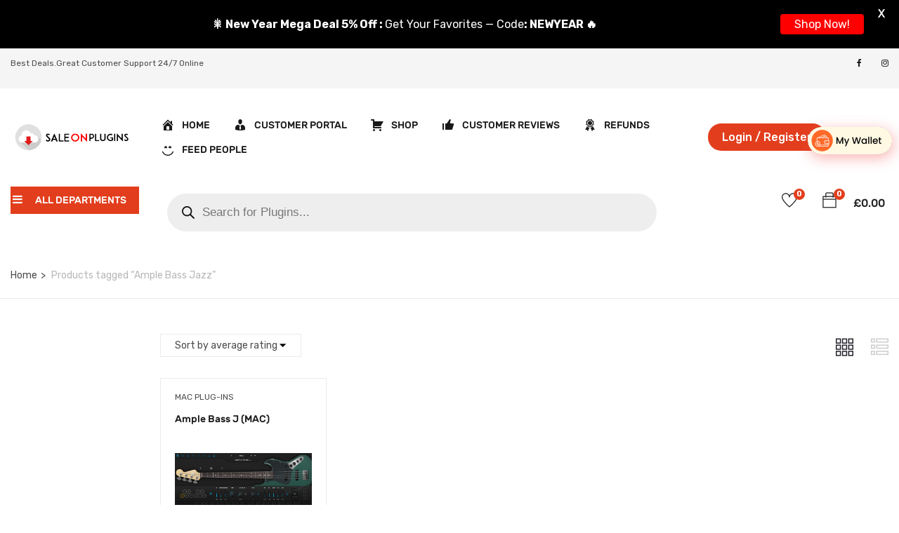

--- FILE ---
content_type: text/html; charset=UTF-8
request_url: https://saleonplugins.com/product-tag/ample-bass-jazz/?orderby=rating
body_size: 36282
content:
<!DOCTYPE html>
<html lang=en-US class=no-js>
<head>
<meta charset=UTF-8>
<meta name=viewport content="width=device-width">
<link rel=profile href="https://gmpg.org/xfn/11">
<link rel=pingback href="https://saleonplugins.com/xmlrpc.php">
<title>Ample Bass Jazz &#8211; Sale On Plugins</title>
<meta name=robots content=max-image-preview:large />
<link rel=dns-prefetch href='//omnisnippet1.com'/>
<link rel=dns-prefetch href='//maps.google.com'/>
<link rel=dns-prefetch href='//www.googletagmanager.com'/>
<link rel=dns-prefetch href='//code.jivosite.com'/>
<link rel=dns-prefetch href='//fonts.googleapis.com'/>
<link rel=alternate type="application/rss+xml" title="Sale On Plugins &raquo; Feed" href="https://saleonplugins.com/feed/"/>
<link rel=alternate type="application/rss+xml" title="Sale On Plugins &raquo; Comments Feed" href="https://saleonplugins.com/comments/feed/"/>
<link rel=alternate type="application/rss+xml" title="Sale On Plugins &raquo; Ample Bass Jazz Tag Feed" href="https://saleonplugins.com/product-tag/ample-bass-jazz/feed/"/>
<style id=wp-img-auto-sizes-contain-inline-css type='text/css'>
img:is([sizes=auto i],[sizes^="auto," i]){contain-intrinsic-size:3000px 1500px}
/*# sourceURL=wp-img-auto-sizes-contain-inline-css */
</style>
<style id=partial-payment-blocks-integration-css media=all>.wc-block-components-partial-payment{flex-direction:column;position:relative}.wc-block-components-partial-payment .wc-block-components-partial-payment_form{display:flex;margin-bottom:0;width:100%}.wc-block-components-partial-payment .wc-block-components-partial-payment_form .wc-block-components-partial-payment_input{flex-grow:1;margin-bottom:0;margin-top:0}.wc-block-components-partial-payment .wc-block-components-partial-payment_form .wc-block-components-partial-payment_button{flex-shrink:0;height:3em;margin-left:8px;padding-left:24px;padding-right:24px;white-space:nowrap}.slot-wrapper:has(.wc-block-components-discounts-meta){padding:16px 0!important}</style>
<style id=omnisend-woocommerce-checkout-block-checkout-newsletter-subscription-block-css media=all>#omnisend-subscribe-block>.wc-block-components-checkbox{line-height:inherit}</style>
<link rel=stylesheet id=wc-price-based-country-frontend-css href='https://saleonplugins.com/wp-content/plugins/woocommerce-product-price-based-on-countries/assets/css/A.frontend.min.css,qver=4.1.1.pagespeed.cf.3HWI7J8sxK.css' type='text/css' media=all />
<style id=dce-dynamic-visibility-style-css media=all>.dce-visibility-element-hidden,.dce-visibility-widget-hidden,.dce-visibility-column-hidden,.dce-visibility-section-hidden{display:none!important}.dce-visibility-element-hidden.elementor-widget-dyncontel-panorama{display:block;position:fixed;left:10000px}</style>
<style id=wp-emoji-styles-inline-css type='text/css'>

	img.wp-smiley, img.emoji {
		display: inline !important;
		border: none !important;
		box-shadow: none !important;
		height: 1em !important;
		width: 1em !important;
		margin: 0 0.07em !important;
		vertical-align: -0.1em !important;
		background: none !important;
		padding: 0 !important;
	}
/*# sourceURL=wp-emoji-styles-inline-css */
</style>
<link rel=stylesheet id=wp-block-library-css href='https://saleonplugins.com/wp-includes/css/dist/block-library/A.style.min.css,qver=6.9.pagespeed.cf.Ey8Q_jRO3Z.css' type='text/css' media=all />
<style id=wp-block-library-theme-inline-css type='text/css'>
.wp-block-audio :where(figcaption){color:#555;font-size:13px;text-align:center}.is-dark-theme .wp-block-audio :where(figcaption){color:#ffffffa6}.wp-block-audio{margin:0 0 1em}.wp-block-code{border:1px solid #ccc;border-radius:4px;font-family:Menlo,Consolas,monaco,monospace;padding:.8em 1em}.wp-block-embed :where(figcaption){color:#555;font-size:13px;text-align:center}.is-dark-theme .wp-block-embed :where(figcaption){color:#ffffffa6}.wp-block-embed{margin:0 0 1em}.blocks-gallery-caption{color:#555;font-size:13px;text-align:center}.is-dark-theme .blocks-gallery-caption{color:#ffffffa6}:root :where(.wp-block-image figcaption){color:#555;font-size:13px;text-align:center}.is-dark-theme :root :where(.wp-block-image figcaption){color:#ffffffa6}.wp-block-image{margin:0 0 1em}.wp-block-pullquote{border-bottom:4px solid;border-top:4px solid;color:currentColor;margin-bottom:1.75em}.wp-block-pullquote :where(cite),.wp-block-pullquote :where(footer),.wp-block-pullquote__citation{color:currentColor;font-size:.8125em;font-style:normal;text-transform:uppercase}.wp-block-quote{border-left:.25em solid;margin:0 0 1.75em;padding-left:1em}.wp-block-quote cite,.wp-block-quote footer{color:currentColor;font-size:.8125em;font-style:normal;position:relative}.wp-block-quote:where(.has-text-align-right){border-left:none;border-right:.25em solid;padding-left:0;padding-right:1em}.wp-block-quote:where(.has-text-align-center){border:none;padding-left:0}.wp-block-quote.is-large,.wp-block-quote.is-style-large,.wp-block-quote:where(.is-style-plain){border:none}.wp-block-search .wp-block-search__label{font-weight:700}.wp-block-search__button{border:1px solid #ccc;padding:.375em .625em}:where(.wp-block-group.has-background){padding:1.25em 2.375em}.wp-block-separator.has-css-opacity{opacity:.4}.wp-block-separator{border:none;border-bottom:2px solid;margin-left:auto;margin-right:auto}.wp-block-separator.has-alpha-channel-opacity{opacity:1}.wp-block-separator:not(.is-style-wide):not(.is-style-dots){width:100px}.wp-block-separator.has-background:not(.is-style-dots){border-bottom:none;height:1px}.wp-block-separator.has-background:not(.is-style-wide):not(.is-style-dots){height:2px}.wp-block-table{margin:0 0 1em}.wp-block-table td,.wp-block-table th{word-break:normal}.wp-block-table :where(figcaption){color:#555;font-size:13px;text-align:center}.is-dark-theme .wp-block-table :where(figcaption){color:#ffffffa6}.wp-block-video :where(figcaption){color:#555;font-size:13px;text-align:center}.is-dark-theme .wp-block-video :where(figcaption){color:#ffffffa6}.wp-block-video{margin:0 0 1em}:root :where(.wp-block-template-part.has-background){margin-bottom:0;margin-top:0;padding:1.25em 2.375em}
/*# sourceURL=/wp-includes/css/dist/block-library/theme.min.css */
</style>
<style id=classic-theme-styles-inline-css type='text/css'>
/*! This file is auto-generated */
.wp-block-button__link{color:#fff;background-color:#32373c;border-radius:9999px;box-shadow:none;text-decoration:none;padding:calc(.667em + 2px) calc(1.333em + 2px);font-size:1.125em}.wp-block-file__button{background:#32373c;color:#fff;text-decoration:none}
/*# sourceURL=/wp-includes/css/classic-themes.min.css */
</style>
<link rel=stylesheet id=cr-frontend-css-css href='https://saleonplugins.com/wp-content/plugins/customer-reviews-woocommerce/css/A.frontend.css,qver=5.96.0.pagespeed.cf.AvZ-mSa0aL.css' type='text/css' media=all />
<link rel=stylesheet id=cr-badges-css-css href='https://saleonplugins.com/wp-content/plugins/customer-reviews-woocommerce/css/A.badges.css,qver=5.96.0.pagespeed.cf.rQJVvWaFvO.css' type='text/css' media=all />
<style id=global-styles-inline-css type='text/css'>
:root{--wp--preset--aspect-ratio--square: 1;--wp--preset--aspect-ratio--4-3: 4/3;--wp--preset--aspect-ratio--3-4: 3/4;--wp--preset--aspect-ratio--3-2: 3/2;--wp--preset--aspect-ratio--2-3: 2/3;--wp--preset--aspect-ratio--16-9: 16/9;--wp--preset--aspect-ratio--9-16: 9/16;--wp--preset--color--black: #000000;--wp--preset--color--cyan-bluish-gray: #abb8c3;--wp--preset--color--white: #ffffff;--wp--preset--color--pale-pink: #f78da7;--wp--preset--color--vivid-red: #cf2e2e;--wp--preset--color--luminous-vivid-orange: #ff6900;--wp--preset--color--luminous-vivid-amber: #fcb900;--wp--preset--color--light-green-cyan: #7bdcb5;--wp--preset--color--vivid-green-cyan: #00d084;--wp--preset--color--pale-cyan-blue: #8ed1fc;--wp--preset--color--vivid-cyan-blue: #0693e3;--wp--preset--color--vivid-purple: #9b51e0;--wp--preset--gradient--vivid-cyan-blue-to-vivid-purple: linear-gradient(135deg,rgb(6,147,227) 0%,rgb(155,81,224) 100%);--wp--preset--gradient--light-green-cyan-to-vivid-green-cyan: linear-gradient(135deg,rgb(122,220,180) 0%,rgb(0,208,130) 100%);--wp--preset--gradient--luminous-vivid-amber-to-luminous-vivid-orange: linear-gradient(135deg,rgb(252,185,0) 0%,rgb(255,105,0) 100%);--wp--preset--gradient--luminous-vivid-orange-to-vivid-red: linear-gradient(135deg,rgb(255,105,0) 0%,rgb(207,46,46) 100%);--wp--preset--gradient--very-light-gray-to-cyan-bluish-gray: linear-gradient(135deg,rgb(238,238,238) 0%,rgb(169,184,195) 100%);--wp--preset--gradient--cool-to-warm-spectrum: linear-gradient(135deg,rgb(74,234,220) 0%,rgb(151,120,209) 20%,rgb(207,42,186) 40%,rgb(238,44,130) 60%,rgb(251,105,98) 80%,rgb(254,248,76) 100%);--wp--preset--gradient--blush-light-purple: linear-gradient(135deg,rgb(255,206,236) 0%,rgb(152,150,240) 100%);--wp--preset--gradient--blush-bordeaux: linear-gradient(135deg,rgb(254,205,165) 0%,rgb(254,45,45) 50%,rgb(107,0,62) 100%);--wp--preset--gradient--luminous-dusk: linear-gradient(135deg,rgb(255,203,112) 0%,rgb(199,81,192) 50%,rgb(65,88,208) 100%);--wp--preset--gradient--pale-ocean: linear-gradient(135deg,rgb(255,245,203) 0%,rgb(182,227,212) 50%,rgb(51,167,181) 100%);--wp--preset--gradient--electric-grass: linear-gradient(135deg,rgb(202,248,128) 0%,rgb(113,206,126) 100%);--wp--preset--gradient--midnight: linear-gradient(135deg,rgb(2,3,129) 0%,rgb(40,116,252) 100%);--wp--preset--font-size--small: 13px;--wp--preset--font-size--medium: 20px;--wp--preset--font-size--large: 36px;--wp--preset--font-size--x-large: 42px;--wp--preset--spacing--20: 0.44rem;--wp--preset--spacing--30: 0.67rem;--wp--preset--spacing--40: 1rem;--wp--preset--spacing--50: 1.5rem;--wp--preset--spacing--60: 2.25rem;--wp--preset--spacing--70: 3.38rem;--wp--preset--spacing--80: 5.06rem;--wp--preset--shadow--natural: 6px 6px 9px rgba(0, 0, 0, 0.2);--wp--preset--shadow--deep: 12px 12px 50px rgba(0, 0, 0, 0.4);--wp--preset--shadow--sharp: 6px 6px 0px rgba(0, 0, 0, 0.2);--wp--preset--shadow--outlined: 6px 6px 0px -3px rgb(255, 255, 255), 6px 6px rgb(0, 0, 0);--wp--preset--shadow--crisp: 6px 6px 0px rgb(0, 0, 0);}:where(.is-layout-flex){gap: 0.5em;}:where(.is-layout-grid){gap: 0.5em;}body .is-layout-flex{display: flex;}.is-layout-flex{flex-wrap: wrap;align-items: center;}.is-layout-flex > :is(*, div){margin: 0;}body .is-layout-grid{display: grid;}.is-layout-grid > :is(*, div){margin: 0;}:where(.wp-block-columns.is-layout-flex){gap: 2em;}:where(.wp-block-columns.is-layout-grid){gap: 2em;}:where(.wp-block-post-template.is-layout-flex){gap: 1.25em;}:where(.wp-block-post-template.is-layout-grid){gap: 1.25em;}.has-black-color{color: var(--wp--preset--color--black) !important;}.has-cyan-bluish-gray-color{color: var(--wp--preset--color--cyan-bluish-gray) !important;}.has-white-color{color: var(--wp--preset--color--white) !important;}.has-pale-pink-color{color: var(--wp--preset--color--pale-pink) !important;}.has-vivid-red-color{color: var(--wp--preset--color--vivid-red) !important;}.has-luminous-vivid-orange-color{color: var(--wp--preset--color--luminous-vivid-orange) !important;}.has-luminous-vivid-amber-color{color: var(--wp--preset--color--luminous-vivid-amber) !important;}.has-light-green-cyan-color{color: var(--wp--preset--color--light-green-cyan) !important;}.has-vivid-green-cyan-color{color: var(--wp--preset--color--vivid-green-cyan) !important;}.has-pale-cyan-blue-color{color: var(--wp--preset--color--pale-cyan-blue) !important;}.has-vivid-cyan-blue-color{color: var(--wp--preset--color--vivid-cyan-blue) !important;}.has-vivid-purple-color{color: var(--wp--preset--color--vivid-purple) !important;}.has-black-background-color{background-color: var(--wp--preset--color--black) !important;}.has-cyan-bluish-gray-background-color{background-color: var(--wp--preset--color--cyan-bluish-gray) !important;}.has-white-background-color{background-color: var(--wp--preset--color--white) !important;}.has-pale-pink-background-color{background-color: var(--wp--preset--color--pale-pink) !important;}.has-vivid-red-background-color{background-color: var(--wp--preset--color--vivid-red) !important;}.has-luminous-vivid-orange-background-color{background-color: var(--wp--preset--color--luminous-vivid-orange) !important;}.has-luminous-vivid-amber-background-color{background-color: var(--wp--preset--color--luminous-vivid-amber) !important;}.has-light-green-cyan-background-color{background-color: var(--wp--preset--color--light-green-cyan) !important;}.has-vivid-green-cyan-background-color{background-color: var(--wp--preset--color--vivid-green-cyan) !important;}.has-pale-cyan-blue-background-color{background-color: var(--wp--preset--color--pale-cyan-blue) !important;}.has-vivid-cyan-blue-background-color{background-color: var(--wp--preset--color--vivid-cyan-blue) !important;}.has-vivid-purple-background-color{background-color: var(--wp--preset--color--vivid-purple) !important;}.has-black-border-color{border-color: var(--wp--preset--color--black) !important;}.has-cyan-bluish-gray-border-color{border-color: var(--wp--preset--color--cyan-bluish-gray) !important;}.has-white-border-color{border-color: var(--wp--preset--color--white) !important;}.has-pale-pink-border-color{border-color: var(--wp--preset--color--pale-pink) !important;}.has-vivid-red-border-color{border-color: var(--wp--preset--color--vivid-red) !important;}.has-luminous-vivid-orange-border-color{border-color: var(--wp--preset--color--luminous-vivid-orange) !important;}.has-luminous-vivid-amber-border-color{border-color: var(--wp--preset--color--luminous-vivid-amber) !important;}.has-light-green-cyan-border-color{border-color: var(--wp--preset--color--light-green-cyan) !important;}.has-vivid-green-cyan-border-color{border-color: var(--wp--preset--color--vivid-green-cyan) !important;}.has-pale-cyan-blue-border-color{border-color: var(--wp--preset--color--pale-cyan-blue) !important;}.has-vivid-cyan-blue-border-color{border-color: var(--wp--preset--color--vivid-cyan-blue) !important;}.has-vivid-purple-border-color{border-color: var(--wp--preset--color--vivid-purple) !important;}.has-vivid-cyan-blue-to-vivid-purple-gradient-background{background: var(--wp--preset--gradient--vivid-cyan-blue-to-vivid-purple) !important;}.has-light-green-cyan-to-vivid-green-cyan-gradient-background{background: var(--wp--preset--gradient--light-green-cyan-to-vivid-green-cyan) !important;}.has-luminous-vivid-amber-to-luminous-vivid-orange-gradient-background{background: var(--wp--preset--gradient--luminous-vivid-amber-to-luminous-vivid-orange) !important;}.has-luminous-vivid-orange-to-vivid-red-gradient-background{background: var(--wp--preset--gradient--luminous-vivid-orange-to-vivid-red) !important;}.has-very-light-gray-to-cyan-bluish-gray-gradient-background{background: var(--wp--preset--gradient--very-light-gray-to-cyan-bluish-gray) !important;}.has-cool-to-warm-spectrum-gradient-background{background: var(--wp--preset--gradient--cool-to-warm-spectrum) !important;}.has-blush-light-purple-gradient-background{background: var(--wp--preset--gradient--blush-light-purple) !important;}.has-blush-bordeaux-gradient-background{background: var(--wp--preset--gradient--blush-bordeaux) !important;}.has-luminous-dusk-gradient-background{background: var(--wp--preset--gradient--luminous-dusk) !important;}.has-pale-ocean-gradient-background{background: var(--wp--preset--gradient--pale-ocean) !important;}.has-electric-grass-gradient-background{background: var(--wp--preset--gradient--electric-grass) !important;}.has-midnight-gradient-background{background: var(--wp--preset--gradient--midnight) !important;}.has-small-font-size{font-size: var(--wp--preset--font-size--small) !important;}.has-medium-font-size{font-size: var(--wp--preset--font-size--medium) !important;}.has-large-font-size{font-size: var(--wp--preset--font-size--large) !important;}.has-x-large-font-size{font-size: var(--wp--preset--font-size--x-large) !important;}
:where(.wp-block-post-template.is-layout-flex){gap: 1.25em;}:where(.wp-block-post-template.is-layout-grid){gap: 1.25em;}
:where(.wp-block-term-template.is-layout-flex){gap: 1.25em;}:where(.wp-block-term-template.is-layout-grid){gap: 1.25em;}
:where(.wp-block-columns.is-layout-flex){gap: 2em;}:where(.wp-block-columns.is-layout-grid){gap: 2em;}
:root :where(.wp-block-pullquote){font-size: 1.5em;line-height: 1.6;}
/*# sourceURL=global-styles-inline-css */
</style>
<link rel=stylesheet id=contact-form-7-css href='https://saleonplugins.com/wp-content/plugins/contact-form-7/includes/css/A.styles.css,qver=6.1.4.pagespeed.cf.bY4dTi-wnh.css' type='text/css' media=all />
<link rel=stylesheet id=menu-image-css href='https://saleonplugins.com/wp-content/plugins/menu-image/includes/css/A.menu-image.css,qver=3.13.pagespeed.cf.0h52TJU1zx.css' type='text/css' media=all />
<link rel=stylesheet id=dashicons-css href='https://saleonplugins.com/wp-includes/css/A.dashicons.min.css,qver=6.9.pagespeed.cf.YtIiybB4VG.css' type='text/css' media=all />
<style id="google-fonts-css" media="all">/* latin-ext */
@font-face {
  font-family: 'Lato';
  font-style: normal;
  font-weight: 400;
  font-display: swap;
  src: url(/fonts.gstatic.com/s/lato/v25/S6uyw4BMUTPHjxAwXiWtFCfQ7A.woff2) format('woff2');
  unicode-range: U+0100-02BA, U+02BD-02C5, U+02C7-02CC, U+02CE-02D7, U+02DD-02FF, U+0304, U+0308, U+0329, U+1D00-1DBF, U+1E00-1E9F, U+1EF2-1EFF, U+2020, U+20A0-20AB, U+20AD-20C0, U+2113, U+2C60-2C7F, U+A720-A7FF;
}
/* latin */
@font-face {
  font-family: 'Lato';
  font-style: normal;
  font-weight: 400;
  font-display: swap;
  src: url(/fonts.gstatic.com/s/lato/v25/S6uyw4BMUTPHjx4wXiWtFCc.woff2) format('woff2');
  unicode-range: U+0000-00FF, U+0131, U+0152-0153, U+02BB-02BC, U+02C6, U+02DA, U+02DC, U+0304, U+0308, U+0329, U+2000-206F, U+20AC, U+2122, U+2191, U+2193, U+2212, U+2215, U+FEFF, U+FFFD;
}
/* latin-ext */
@font-face {
  font-family: 'Lato';
  font-style: normal;
  font-weight: 700;
  font-display: swap;
  src: url(/fonts.gstatic.com/s/lato/v25/S6u9w4BMUTPHh6UVSwaPGQ3q5d0N7w.woff2) format('woff2');
  unicode-range: U+0100-02BA, U+02BD-02C5, U+02C7-02CC, U+02CE-02D7, U+02DD-02FF, U+0304, U+0308, U+0329, U+1D00-1DBF, U+1E00-1E9F, U+1EF2-1EFF, U+2020, U+20A0-20AB, U+20AD-20C0, U+2113, U+2C60-2C7F, U+A720-A7FF;
}
/* latin */
@font-face {
  font-family: 'Lato';
  font-style: normal;
  font-weight: 700;
  font-display: swap;
  src: url(/fonts.gstatic.com/s/lato/v25/S6u9w4BMUTPHh6UVSwiPGQ3q5d0.woff2) format('woff2');
  unicode-range: U+0000-00FF, U+0131, U+0152-0153, U+02BB-02BC, U+02C6, U+02DA, U+02DC, U+0304, U+0308, U+0329, U+2000-206F, U+20AC, U+2122, U+2191, U+2193, U+2212, U+2215, U+FEFF, U+FFFD;
}
</style>
<link rel=stylesheet id=woocommerce-layout-css href='https://saleonplugins.com/wp-content/plugins/woocommerce/assets/css/woocommerce-layout.css?ver=10.4.3' type='text/css' media=all />
<link rel=stylesheet id=woocommerce-smallscreen-css href='https://saleonplugins.com/wp-content/plugins/woocommerce/assets/css/woocommerce-smallscreen.css?ver=10.4.3' type='text/css' media='only screen and (max-width: 768px)'/>
<link rel=stylesheet id=woocommerce-general-css href='https://saleonplugins.com/wp-content/plugins/woocommerce/assets/css/woocommerce.css?ver=10.4.3' type='text/css' media=all />
<style id=woocommerce-inline-inline-css type='text/css'>
.woocommerce form .form-row .required { visibility: visible; }
/*# sourceURL=woocommerce-inline-inline-css */
</style>
<link rel=stylesheet id=woo-variation-swatches-css href='https://saleonplugins.com/wp-content/plugins/woo-variation-swatches/assets/css/frontend.min.css?ver=1765178531' type='text/css' media=all />
<style id=woo-variation-swatches-inline-css type='text/css'>
:root {
--wvs-tick:url("data:image/svg+xml;utf8,%3Csvg filter='drop-shadow(0px 0px 2px rgb(0 0 0 / .8))' xmlns='http://www.w3.org/2000/svg'  viewBox='0 0 30 30'%3E%3Cpath fill='none' stroke='%23ffffff' stroke-linecap='round' stroke-linejoin='round' stroke-width='4' d='M4 16L11 23 27 7'/%3E%3C/svg%3E");

--wvs-cross:url("data:image/svg+xml;utf8,%3Csvg filter='drop-shadow(0px 0px 5px rgb(255 255 255 / .6))' xmlns='http://www.w3.org/2000/svg' width='72px' height='72px' viewBox='0 0 24 24'%3E%3Cpath fill='none' stroke='%23ff0000' stroke-linecap='round' stroke-width='0.6' d='M5 5L19 19M19 5L5 19'/%3E%3C/svg%3E");
--wvs-single-product-item-width:30px;
--wvs-single-product-item-height:30px;
--wvs-single-product-item-font-size:16px}
/*# sourceURL=woo-variation-swatches-inline-css */
</style>
<link rel=stylesheet id=hint-css href='https://saleonplugins.com/wp-content/plugins/woo-smart-compare/assets/libs/hint/A.hint.min.css,qver=6.9.pagespeed.cf.nfZqD0Ov3Y.css' type='text/css' media=all />
<link rel=stylesheet id=perfect-scrollbar-css href='https://saleonplugins.com/wp-content/plugins/woo-smart-compare/assets/libs/perfect-scrollbar/css/perfect-scrollbar.min.css?ver=6.9' type='text/css' media=all />
<link rel=stylesheet id=perfect-scrollbar-wpc-css href='https://saleonplugins.com/wp-content/plugins/woo-smart-compare/assets/libs/perfect-scrollbar/css/A.custom-theme.css,qver=6.9.pagespeed.cf.ICBbhIlxmv.css' type='text/css' media=all />
<link rel=stylesheet id=woosc-frontend-css href='https://saleonplugins.com/wp-content/plugins/woo-smart-compare/assets/css/frontend.css?ver=6.5.3' type='text/css' media=all />
<link rel=stylesheet id=woosw-icons-css href='https://saleonplugins.com/wp-content/plugins/woo-smart-wishlist/assets/css/A.icons.css,qver=5.0.8.pagespeed.cf.na-majLCbd.css' type='text/css' media=all />
<link rel=stylesheet id=woosw-frontend-css href='https://saleonplugins.com/wp-content/plugins/woo-smart-wishlist/assets/css/A.frontend.css,qver=5.0.8.pagespeed.cf.jJWd2IVH1e.css' type='text/css' media=all />
<style id=woosw-frontend-inline-css type='text/css'>
.woosw-popup .woosw-popup-inner .woosw-popup-content .woosw-popup-content-bot .woosw-notice { background-color: #5fbd74; } .woosw-popup .woosw-popup-inner .woosw-popup-content .woosw-popup-content-bot .woosw-popup-content-bot-inner a:hover { color: #5fbd74; border-color: #5fbd74; } 
/*# sourceURL=woosw-frontend-inline-css */
</style>
<link rel=stylesheet id=dgwt-wcas-style-css href='https://saleonplugins.com/wp-content/plugins/ajax-search-for-woocommerce/assets/css/style.min.css?ver=1.32.2' type='text/css' media=all />
<style id="yozi-theme-fonts-css" media="all">/* arabic */
@font-face {
  font-family: 'Rubik';
  font-style: normal;
  font-weight: 300;
  font-display: swap;
  src: url(/fonts.gstatic.com/s/rubik/v31/iJWKBXyIfDnIV7nErXyw023e1Ik.woff2) format('woff2');
  unicode-range: U+0600-06FF, U+0750-077F, U+0870-088E, U+0890-0891, U+0897-08E1, U+08E3-08FF, U+200C-200E, U+2010-2011, U+204F, U+2E41, U+FB50-FDFF, U+FE70-FE74, U+FE76-FEFC, U+102E0-102FB, U+10E60-10E7E, U+10EC2-10EC4, U+10EFC-10EFF, U+1EE00-1EE03, U+1EE05-1EE1F, U+1EE21-1EE22, U+1EE24, U+1EE27, U+1EE29-1EE32, U+1EE34-1EE37, U+1EE39, U+1EE3B, U+1EE42, U+1EE47, U+1EE49, U+1EE4B, U+1EE4D-1EE4F, U+1EE51-1EE52, U+1EE54, U+1EE57, U+1EE59, U+1EE5B, U+1EE5D, U+1EE5F, U+1EE61-1EE62, U+1EE64, U+1EE67-1EE6A, U+1EE6C-1EE72, U+1EE74-1EE77, U+1EE79-1EE7C, U+1EE7E, U+1EE80-1EE89, U+1EE8B-1EE9B, U+1EEA1-1EEA3, U+1EEA5-1EEA9, U+1EEAB-1EEBB, U+1EEF0-1EEF1;
}
/* cyrillic-ext */
@font-face {
  font-family: 'Rubik';
  font-style: normal;
  font-weight: 300;
  font-display: swap;
  src: url(/fonts.gstatic.com/s/rubik/v31/iJWKBXyIfDnIV7nMrXyw023e1Ik.woff2) format('woff2');
  unicode-range: U+0460-052F, U+1C80-1C8A, U+20B4, U+2DE0-2DFF, U+A640-A69F, U+FE2E-FE2F;
}
/* cyrillic */
@font-face {
  font-family: 'Rubik';
  font-style: normal;
  font-weight: 300;
  font-display: swap;
  src: url(/fonts.gstatic.com/s/rubik/v31/iJWKBXyIfDnIV7nFrXyw023e1Ik.woff2) format('woff2');
  unicode-range: U+0301, U+0400-045F, U+0490-0491, U+04B0-04B1, U+2116;
}
/* hebrew */
@font-face {
  font-family: 'Rubik';
  font-style: normal;
  font-weight: 300;
  font-display: swap;
  src: url(/fonts.gstatic.com/s/rubik/v31/iJWKBXyIfDnIV7nDrXyw023e1Ik.woff2) format('woff2');
  unicode-range: U+0307-0308, U+0590-05FF, U+200C-2010, U+20AA, U+25CC, U+FB1D-FB4F;
}
/* latin-ext */
@font-face {
  font-family: 'Rubik';
  font-style: normal;
  font-weight: 300;
  font-display: swap;
  src: url(/fonts.gstatic.com/s/rubik/v31/iJWKBXyIfDnIV7nPrXyw023e1Ik.woff2) format('woff2');
  unicode-range: U+0100-02BA, U+02BD-02C5, U+02C7-02CC, U+02CE-02D7, U+02DD-02FF, U+0304, U+0308, U+0329, U+1D00-1DBF, U+1E00-1E9F, U+1EF2-1EFF, U+2020, U+20A0-20AB, U+20AD-20C0, U+2113, U+2C60-2C7F, U+A720-A7FF;
}
/* latin */
@font-face {
  font-family: 'Rubik';
  font-style: normal;
  font-weight: 300;
  font-display: swap;
  src: url(/fonts.gstatic.com/s/rubik/v31/iJWKBXyIfDnIV7nBrXyw023e.woff2) format('woff2');
  unicode-range: U+0000-00FF, U+0131, U+0152-0153, U+02BB-02BC, U+02C6, U+02DA, U+02DC, U+0304, U+0308, U+0329, U+2000-206F, U+20AC, U+2122, U+2191, U+2193, U+2212, U+2215, U+FEFF, U+FFFD;
}
/* arabic */
@font-face {
  font-family: 'Rubik';
  font-style: normal;
  font-weight: 400;
  font-display: swap;
  src: url(/fonts.gstatic.com/s/rubik/v31/iJWKBXyIfDnIV7nErXyw023e1Ik.woff2) format('woff2');
  unicode-range: U+0600-06FF, U+0750-077F, U+0870-088E, U+0890-0891, U+0897-08E1, U+08E3-08FF, U+200C-200E, U+2010-2011, U+204F, U+2E41, U+FB50-FDFF, U+FE70-FE74, U+FE76-FEFC, U+102E0-102FB, U+10E60-10E7E, U+10EC2-10EC4, U+10EFC-10EFF, U+1EE00-1EE03, U+1EE05-1EE1F, U+1EE21-1EE22, U+1EE24, U+1EE27, U+1EE29-1EE32, U+1EE34-1EE37, U+1EE39, U+1EE3B, U+1EE42, U+1EE47, U+1EE49, U+1EE4B, U+1EE4D-1EE4F, U+1EE51-1EE52, U+1EE54, U+1EE57, U+1EE59, U+1EE5B, U+1EE5D, U+1EE5F, U+1EE61-1EE62, U+1EE64, U+1EE67-1EE6A, U+1EE6C-1EE72, U+1EE74-1EE77, U+1EE79-1EE7C, U+1EE7E, U+1EE80-1EE89, U+1EE8B-1EE9B, U+1EEA1-1EEA3, U+1EEA5-1EEA9, U+1EEAB-1EEBB, U+1EEF0-1EEF1;
}
/* cyrillic-ext */
@font-face {
  font-family: 'Rubik';
  font-style: normal;
  font-weight: 400;
  font-display: swap;
  src: url(/fonts.gstatic.com/s/rubik/v31/iJWKBXyIfDnIV7nMrXyw023e1Ik.woff2) format('woff2');
  unicode-range: U+0460-052F, U+1C80-1C8A, U+20B4, U+2DE0-2DFF, U+A640-A69F, U+FE2E-FE2F;
}
/* cyrillic */
@font-face {
  font-family: 'Rubik';
  font-style: normal;
  font-weight: 400;
  font-display: swap;
  src: url(/fonts.gstatic.com/s/rubik/v31/iJWKBXyIfDnIV7nFrXyw023e1Ik.woff2) format('woff2');
  unicode-range: U+0301, U+0400-045F, U+0490-0491, U+04B0-04B1, U+2116;
}
/* hebrew */
@font-face {
  font-family: 'Rubik';
  font-style: normal;
  font-weight: 400;
  font-display: swap;
  src: url(/fonts.gstatic.com/s/rubik/v31/iJWKBXyIfDnIV7nDrXyw023e1Ik.woff2) format('woff2');
  unicode-range: U+0307-0308, U+0590-05FF, U+200C-2010, U+20AA, U+25CC, U+FB1D-FB4F;
}
/* latin-ext */
@font-face {
  font-family: 'Rubik';
  font-style: normal;
  font-weight: 400;
  font-display: swap;
  src: url(/fonts.gstatic.com/s/rubik/v31/iJWKBXyIfDnIV7nPrXyw023e1Ik.woff2) format('woff2');
  unicode-range: U+0100-02BA, U+02BD-02C5, U+02C7-02CC, U+02CE-02D7, U+02DD-02FF, U+0304, U+0308, U+0329, U+1D00-1DBF, U+1E00-1E9F, U+1EF2-1EFF, U+2020, U+20A0-20AB, U+20AD-20C0, U+2113, U+2C60-2C7F, U+A720-A7FF;
}
/* latin */
@font-face {
  font-family: 'Rubik';
  font-style: normal;
  font-weight: 400;
  font-display: swap;
  src: url(/fonts.gstatic.com/s/rubik/v31/iJWKBXyIfDnIV7nBrXyw023e.woff2) format('woff2');
  unicode-range: U+0000-00FF, U+0131, U+0152-0153, U+02BB-02BC, U+02C6, U+02DA, U+02DC, U+0304, U+0308, U+0329, U+2000-206F, U+20AC, U+2122, U+2191, U+2193, U+2212, U+2215, U+FEFF, U+FFFD;
}
/* arabic */
@font-face {
  font-family: 'Rubik';
  font-style: normal;
  font-weight: 500;
  font-display: swap;
  src: url(/fonts.gstatic.com/s/rubik/v31/iJWKBXyIfDnIV7nErXyw023e1Ik.woff2) format('woff2');
  unicode-range: U+0600-06FF, U+0750-077F, U+0870-088E, U+0890-0891, U+0897-08E1, U+08E3-08FF, U+200C-200E, U+2010-2011, U+204F, U+2E41, U+FB50-FDFF, U+FE70-FE74, U+FE76-FEFC, U+102E0-102FB, U+10E60-10E7E, U+10EC2-10EC4, U+10EFC-10EFF, U+1EE00-1EE03, U+1EE05-1EE1F, U+1EE21-1EE22, U+1EE24, U+1EE27, U+1EE29-1EE32, U+1EE34-1EE37, U+1EE39, U+1EE3B, U+1EE42, U+1EE47, U+1EE49, U+1EE4B, U+1EE4D-1EE4F, U+1EE51-1EE52, U+1EE54, U+1EE57, U+1EE59, U+1EE5B, U+1EE5D, U+1EE5F, U+1EE61-1EE62, U+1EE64, U+1EE67-1EE6A, U+1EE6C-1EE72, U+1EE74-1EE77, U+1EE79-1EE7C, U+1EE7E, U+1EE80-1EE89, U+1EE8B-1EE9B, U+1EEA1-1EEA3, U+1EEA5-1EEA9, U+1EEAB-1EEBB, U+1EEF0-1EEF1;
}
/* cyrillic-ext */
@font-face {
  font-family: 'Rubik';
  font-style: normal;
  font-weight: 500;
  font-display: swap;
  src: url(/fonts.gstatic.com/s/rubik/v31/iJWKBXyIfDnIV7nMrXyw023e1Ik.woff2) format('woff2');
  unicode-range: U+0460-052F, U+1C80-1C8A, U+20B4, U+2DE0-2DFF, U+A640-A69F, U+FE2E-FE2F;
}
/* cyrillic */
@font-face {
  font-family: 'Rubik';
  font-style: normal;
  font-weight: 500;
  font-display: swap;
  src: url(/fonts.gstatic.com/s/rubik/v31/iJWKBXyIfDnIV7nFrXyw023e1Ik.woff2) format('woff2');
  unicode-range: U+0301, U+0400-045F, U+0490-0491, U+04B0-04B1, U+2116;
}
/* hebrew */
@font-face {
  font-family: 'Rubik';
  font-style: normal;
  font-weight: 500;
  font-display: swap;
  src: url(/fonts.gstatic.com/s/rubik/v31/iJWKBXyIfDnIV7nDrXyw023e1Ik.woff2) format('woff2');
  unicode-range: U+0307-0308, U+0590-05FF, U+200C-2010, U+20AA, U+25CC, U+FB1D-FB4F;
}
/* latin-ext */
@font-face {
  font-family: 'Rubik';
  font-style: normal;
  font-weight: 500;
  font-display: swap;
  src: url(/fonts.gstatic.com/s/rubik/v31/iJWKBXyIfDnIV7nPrXyw023e1Ik.woff2) format('woff2');
  unicode-range: U+0100-02BA, U+02BD-02C5, U+02C7-02CC, U+02CE-02D7, U+02DD-02FF, U+0304, U+0308, U+0329, U+1D00-1DBF, U+1E00-1E9F, U+1EF2-1EFF, U+2020, U+20A0-20AB, U+20AD-20C0, U+2113, U+2C60-2C7F, U+A720-A7FF;
}
/* latin */
@font-face {
  font-family: 'Rubik';
  font-style: normal;
  font-weight: 500;
  font-display: swap;
  src: url(/fonts.gstatic.com/s/rubik/v31/iJWKBXyIfDnIV7nBrXyw023e.woff2) format('woff2');
  unicode-range: U+0000-00FF, U+0131, U+0152-0153, U+02BB-02BC, U+02C6, U+02DA, U+02DC, U+0304, U+0308, U+0329, U+2000-206F, U+20AC, U+2122, U+2191, U+2193, U+2212, U+2215, U+FEFF, U+FFFD;
}
/* arabic */
@font-face {
  font-family: 'Rubik';
  font-style: normal;
  font-weight: 700;
  font-display: swap;
  src: url(/fonts.gstatic.com/s/rubik/v31/iJWKBXyIfDnIV7nErXyw023e1Ik.woff2) format('woff2');
  unicode-range: U+0600-06FF, U+0750-077F, U+0870-088E, U+0890-0891, U+0897-08E1, U+08E3-08FF, U+200C-200E, U+2010-2011, U+204F, U+2E41, U+FB50-FDFF, U+FE70-FE74, U+FE76-FEFC, U+102E0-102FB, U+10E60-10E7E, U+10EC2-10EC4, U+10EFC-10EFF, U+1EE00-1EE03, U+1EE05-1EE1F, U+1EE21-1EE22, U+1EE24, U+1EE27, U+1EE29-1EE32, U+1EE34-1EE37, U+1EE39, U+1EE3B, U+1EE42, U+1EE47, U+1EE49, U+1EE4B, U+1EE4D-1EE4F, U+1EE51-1EE52, U+1EE54, U+1EE57, U+1EE59, U+1EE5B, U+1EE5D, U+1EE5F, U+1EE61-1EE62, U+1EE64, U+1EE67-1EE6A, U+1EE6C-1EE72, U+1EE74-1EE77, U+1EE79-1EE7C, U+1EE7E, U+1EE80-1EE89, U+1EE8B-1EE9B, U+1EEA1-1EEA3, U+1EEA5-1EEA9, U+1EEAB-1EEBB, U+1EEF0-1EEF1;
}
/* cyrillic-ext */
@font-face {
  font-family: 'Rubik';
  font-style: normal;
  font-weight: 700;
  font-display: swap;
  src: url(/fonts.gstatic.com/s/rubik/v31/iJWKBXyIfDnIV7nMrXyw023e1Ik.woff2) format('woff2');
  unicode-range: U+0460-052F, U+1C80-1C8A, U+20B4, U+2DE0-2DFF, U+A640-A69F, U+FE2E-FE2F;
}
/* cyrillic */
@font-face {
  font-family: 'Rubik';
  font-style: normal;
  font-weight: 700;
  font-display: swap;
  src: url(/fonts.gstatic.com/s/rubik/v31/iJWKBXyIfDnIV7nFrXyw023e1Ik.woff2) format('woff2');
  unicode-range: U+0301, U+0400-045F, U+0490-0491, U+04B0-04B1, U+2116;
}
/* hebrew */
@font-face {
  font-family: 'Rubik';
  font-style: normal;
  font-weight: 700;
  font-display: swap;
  src: url(/fonts.gstatic.com/s/rubik/v31/iJWKBXyIfDnIV7nDrXyw023e1Ik.woff2) format('woff2');
  unicode-range: U+0307-0308, U+0590-05FF, U+200C-2010, U+20AA, U+25CC, U+FB1D-FB4F;
}
/* latin-ext */
@font-face {
  font-family: 'Rubik';
  font-style: normal;
  font-weight: 700;
  font-display: swap;
  src: url(/fonts.gstatic.com/s/rubik/v31/iJWKBXyIfDnIV7nPrXyw023e1Ik.woff2) format('woff2');
  unicode-range: U+0100-02BA, U+02BD-02C5, U+02C7-02CC, U+02CE-02D7, U+02DD-02FF, U+0304, U+0308, U+0329, U+1D00-1DBF, U+1E00-1E9F, U+1EF2-1EFF, U+2020, U+20A0-20AB, U+20AD-20C0, U+2113, U+2C60-2C7F, U+A720-A7FF;
}
/* latin */
@font-face {
  font-family: 'Rubik';
  font-style: normal;
  font-weight: 700;
  font-display: swap;
  src: url(/fonts.gstatic.com/s/rubik/v31/iJWKBXyIfDnIV7nBrXyw023e.woff2) format('woff2');
  unicode-range: U+0000-00FF, U+0131, U+0152-0153, U+02BB-02BC, U+02C6, U+02DA, U+02DC, U+0304, U+0308, U+0329, U+2000-206F, U+20AC, U+2122, U+2191, U+2193, U+2212, U+2215, U+FEFF, U+FFFD;
}
/* arabic */
@font-face {
  font-family: 'Rubik';
  font-style: normal;
  font-weight: 900;
  font-display: swap;
  src: url(/fonts.gstatic.com/s/rubik/v31/iJWKBXyIfDnIV7nErXyw023e1Ik.woff2) format('woff2');
  unicode-range: U+0600-06FF, U+0750-077F, U+0870-088E, U+0890-0891, U+0897-08E1, U+08E3-08FF, U+200C-200E, U+2010-2011, U+204F, U+2E41, U+FB50-FDFF, U+FE70-FE74, U+FE76-FEFC, U+102E0-102FB, U+10E60-10E7E, U+10EC2-10EC4, U+10EFC-10EFF, U+1EE00-1EE03, U+1EE05-1EE1F, U+1EE21-1EE22, U+1EE24, U+1EE27, U+1EE29-1EE32, U+1EE34-1EE37, U+1EE39, U+1EE3B, U+1EE42, U+1EE47, U+1EE49, U+1EE4B, U+1EE4D-1EE4F, U+1EE51-1EE52, U+1EE54, U+1EE57, U+1EE59, U+1EE5B, U+1EE5D, U+1EE5F, U+1EE61-1EE62, U+1EE64, U+1EE67-1EE6A, U+1EE6C-1EE72, U+1EE74-1EE77, U+1EE79-1EE7C, U+1EE7E, U+1EE80-1EE89, U+1EE8B-1EE9B, U+1EEA1-1EEA3, U+1EEA5-1EEA9, U+1EEAB-1EEBB, U+1EEF0-1EEF1;
}
/* cyrillic-ext */
@font-face {
  font-family: 'Rubik';
  font-style: normal;
  font-weight: 900;
  font-display: swap;
  src: url(/fonts.gstatic.com/s/rubik/v31/iJWKBXyIfDnIV7nMrXyw023e1Ik.woff2) format('woff2');
  unicode-range: U+0460-052F, U+1C80-1C8A, U+20B4, U+2DE0-2DFF, U+A640-A69F, U+FE2E-FE2F;
}
/* cyrillic */
@font-face {
  font-family: 'Rubik';
  font-style: normal;
  font-weight: 900;
  font-display: swap;
  src: url(/fonts.gstatic.com/s/rubik/v31/iJWKBXyIfDnIV7nFrXyw023e1Ik.woff2) format('woff2');
  unicode-range: U+0301, U+0400-045F, U+0490-0491, U+04B0-04B1, U+2116;
}
/* hebrew */
@font-face {
  font-family: 'Rubik';
  font-style: normal;
  font-weight: 900;
  font-display: swap;
  src: url(/fonts.gstatic.com/s/rubik/v31/iJWKBXyIfDnIV7nDrXyw023e1Ik.woff2) format('woff2');
  unicode-range: U+0307-0308, U+0590-05FF, U+200C-2010, U+20AA, U+25CC, U+FB1D-FB4F;
}
/* latin-ext */
@font-face {
  font-family: 'Rubik';
  font-style: normal;
  font-weight: 900;
  font-display: swap;
  src: url(/fonts.gstatic.com/s/rubik/v31/iJWKBXyIfDnIV7nPrXyw023e1Ik.woff2) format('woff2');
  unicode-range: U+0100-02BA, U+02BD-02C5, U+02C7-02CC, U+02CE-02D7, U+02DD-02FF, U+0304, U+0308, U+0329, U+1D00-1DBF, U+1E00-1E9F, U+1EF2-1EFF, U+2020, U+20A0-20AB, U+20AD-20C0, U+2113, U+2C60-2C7F, U+A720-A7FF;
}
/* latin */
@font-face {
  font-family: 'Rubik';
  font-style: normal;
  font-weight: 900;
  font-display: swap;
  src: url(/fonts.gstatic.com/s/rubik/v31/iJWKBXyIfDnIV7nBrXyw023e.woff2) format('woff2');
  unicode-range: U+0000-00FF, U+0131, U+0152-0153, U+02BB-02BC, U+02C6, U+02DA, U+02DC, U+0304, U+0308, U+0329, U+2000-206F, U+20AC, U+2122, U+2191, U+2193, U+2212, U+2215, U+FEFF, U+FFFD;
}
/* latin */
@font-face {
  font-family: 'Satisfy';
  font-style: normal;
  font-weight: 400;
  font-display: swap;
  src: url(/fonts.gstatic.com/s/satisfy/v22/rP2Hp2yn6lkG50LoCZOIHTWEBlw.woff2) format('woff2');
  unicode-range: U+0000-00FF, U+0131, U+0152-0153, U+02BB-02BC, U+02C6, U+02DA, U+02DC, U+0304, U+0308, U+0329, U+2000-206F, U+20AC, U+2122, U+2191, U+2193, U+2212, U+2215, U+FEFF, U+FFFD;
}
</style>
<link rel=stylesheet id=yozi-woocommerce-css href='https://saleonplugins.com/wp-content/themes/yozi/css/A.woocommerce.css,qver=2.0.61.pagespeed.cf.YCa5etKz84.css' type='text/css' media=all />
<link rel=stylesheet id=yozi-child-style-css href='https://saleonplugins.com/wp-content/themes/yozi_child/yozi-child/A.style.css,qver=6.9.pagespeed.cf.1B2M2Y8Asg.css' type='text/css' media=all />
<link rel=stylesheet id=font-awesome-css href='https://saleonplugins.com/wp-content/plugins/elementor/assets/lib/font-awesome/css/A.font-awesome.min.css,qver=4.7.0.pagespeed.cf.jBrWCt-D4j.css' type='text/css' media=all />
<link rel=stylesheet id=font-themify-css href='https://saleonplugins.com/wp-content/themes/yozi/css/A.themify-icons.css,qver=1.0.0.pagespeed.cf.dMGurbJk2I.css' type='text/css' media=all />
<link rel=stylesheet id=ionicons-css href='https://saleonplugins.com/wp-content/themes/yozi/css/A.ionicons.css,qver=2.0.0.pagespeed.cf.tRNH2Z561x.css' type='text/css' media=all />
<link rel=stylesheet id=animate-css href='https://saleonplugins.com/wp-content/themes/yozi/css/A.animate.css,qver=3.5.0.pagespeed.cf.AuDrcY3tpf.css' type='text/css' media=all />
<link rel=stylesheet id=bootstrap-css href='https://saleonplugins.com/wp-content/themes/yozi/css/A.bootstrap.css,qver=3.2.0.pagespeed.cf.LG6xyeVHOb.css' type='text/css' media=all />
<link rel=stylesheet id=yozi-template-css href='https://saleonplugins.com/wp-content/themes/yozi/css/template.css?ver=3.2' type='text/css' media=all />
<style id=yozi-template-inline-css type='text/css'>
.vc_custom_1694075428723{margin-bottom: 28px !important;}
/* Second Font *//* check button color */.product-block-list .add-cart a.button,body.skin-dark .product-block.grid .yith-wcwl-add-to-wishlist a, body.skin-dark .product-block.grid .compare:before,.product-block.grid .yith-wcwl-add-to-wishlist a,.product-block.grid .compare:before,.btn-theme.btn-outline{color: #ff5805;}/* check second background color */table.woosw-items .add-cart a,table.woosc_table .add-cart a,.woosw-actions #woosw_copy_btn,body.skin-dark .product-block.grid .yith-wcwl-add-to-wishlist a:not(.add_to_wishlist),.product-block.grid .yith-wcwl-add-to-wishlist a:not(.add_to_wishlist),body.skin-dark .product-block.grid .compare.added::before,.product-block.grid .compare.added::before,.woocommerce #respond input#submit,.groups-button .add-cart .added_to_cart,.woocommerce a.button,.add-fix-top,.btn-theme{background-color: #ff5805;}/* check second border color */table.woosw-items .add-cart a,table.woosc_table .add-cart a,.woosw-actions #woosw_copy_btn,body.skin-dark .product-block.grid .yith-wcwl-add-to-wishlist a:not(.add_to_wishlist),.product-block.grid .yith-wcwl-add-to-wishlist a:not(.add_to_wishlist),body.skin-dark .product-block.grid .compare.added::before,.product-block.grid .compare.added::before,.product-block-list .add-cart a.button,.woocommerce #respond input#submit,body.skin-dark .product-block.grid .yith-wcwl-add-to-wishlist a, body.skin-dark .product-block.grid .compare:before,.groups-button .add-cart .added_to_cart,.btn-outline.btn-theme,.btn-theme{border-color: #ff5805;}/***************************************************************//* Top Bar *****************************************************//***************************************************************//* Top Bar Backgound */#apus-topbar {}/* Top Bar Color *//* Top Bar Link Color *//***************************************************************//* Header *****************************************************//***************************************************************//* Header Backgound */.header_transparent #apus-header .sticky-header .header-inner,#apus-header .header-inner,#apus-header {}/* Header Color *//* Header Link Color *//* Header Link Color Active *//* Menu Link Color *//* Menu Link Color Active *//***************************************************************//* Main Content *****************************************************//***************************************************************//*  Backgound */#apus-main-content {}/* main_content Color *//* main_content Link Color *//* main_content Link Color Hover*//***************************************************************//* Footer *****************************************************//***************************************************************//* Footer Backgound */#apus-footer {}/* Footer Heading Color*//* Footer Color *//* Footer Link Color *//* Footer Link Color Hover*//***************************************************************//* Copyright *****************************************************//***************************************************************//* Copyright Backgound */.apus-copyright {}/* Footer Color *//* Footer Link Color *//* Footer Link Color Hover*//* Woocommerce Breadcrumbs */
/*# sourceURL=yozi-template-inline-css */
</style>
<link rel=stylesheet id=yozi-style-css href='https://saleonplugins.com/wp-content/themes/yozi/A.style.css,qver=3.2.pagespeed.cf.1C6Vd4QmQa.css' type='text/css' media=all />
<style id=slick-css media=all>.slick-slider{position:relative;display:block;box-sizing:border-box;-webkit-user-select:none;-moz-user-select:none;-ms-user-select:none;user-select:none;-webkit-touch-callout:none;-khtml-user-select:none;-ms-touch-action:pan-y;touch-action:pan-y;-webkit-tap-highlight-color:transparent}.slick-list{position:relative;display:block;overflow:hidden;margin:0;padding:0}.slick-list:focus{outline:none}.slick-list.dragging{cursor:pointer;cursor:hand}.slick-slider .slick-track,.slick-slider .slick-list{-webkit-transform:translate3d(0,0,0);-moz-transform:translate3d(0,0,0);-ms-transform:translate3d(0,0,0);-o-transform:translate3d(0,0,0);transform:translate3d(0,0,0)}.slick-track{position:relative;top:0;left:0;display:block;margin-left:auto;margin-right:auto}.slick-track:before,.slick-track:after{display:table;content:''}.slick-track:after{clear:both}.slick-loading .slick-track{visibility:hidden}.slick-slide{display:none;float:left;height:100%;min-height:1px}[dir="rtl"] .slick-slide{float:right}.slick-slide img{display:block}.slick-slide.slick-loading img{display:none}.slick-slide.dragging img{pointer-events:none}.slick-initialized .slick-slide{display:block}.slick-loading .slick-slide{visibility:hidden}.slick-vertical .slick-slide{display:block;height:auto;border:1px solid transparent}.slick-arrow.slick-hidden{display:none}</style>
<link rel=stylesheet id=magnific-popup-css href='https://saleonplugins.com/wp-content/themes/yozi/js/magnific/A.magnific-popup.css,qver=1.1.0.pagespeed.cf.XLQo-C-WDC.css' type='text/css' media=all />
<link rel=stylesheet id=jquery-mmenu-css href='https://saleonplugins.com/wp-content/themes/yozi/js/mmenu/A.jquery.mmenu.css,qver=0.6.12.pagespeed.cf.p6EZ0hGks6.css' type='text/css' media=all />
<script type="text/template" id=tmpl-variation-template>
	<div class="woocommerce-variation-description">{{{ data.variation.variation_description }}}</div>
	<div class="woocommerce-variation-price">{{{ data.variation.price_html }}}</div>
	<div class="woocommerce-variation-availability">{{{ data.variation.availability_html }}}</div>
</script>
<script type="text/template" id=tmpl-unavailable-variation-template>
	<p role="alert">Sorry, this product is unavailable. Please choose a different combination.</p>
</script>
<script type="text/javascript" src="https://saleonplugins.com/wp-includes/js/jquery/jquery.min.js,qver=3.7.1.pagespeed.jm.PoWN7KAtLT.js" id=jquery-core-js></script>
<script src="https://saleonplugins.com/wp-includes,_js,_jquery,_jquery-migrate.min.js,qver==3.4.1+wp-content,_plugins,_woocommerce,_assets,_js,_jquery-blockui,_jquery.blockUI.min.js,qver==2.7.0-wc.10.4.3.pagespeed.jc.Ifq8OhBC70.js"></script><script>eval(mod_pagespeed_VBSQFfAYzw);</script>
<script>eval(mod_pagespeed_hgLZFdlhdl);</script>
<script type="text/javascript" id=wc-add-to-cart-js-extra>var wc_add_to_cart_params={"ajax_url":"/wp-admin/admin-ajax.php","wc_ajax_url":"/?wc-ajax=%%endpoint%%","i18n_view_cart":"View cart","cart_url":"https://saleonplugins.com/cart/","is_cart":"","cart_redirect_after_add":"no"};</script>
<script src="https://saleonplugins.com/wp-content/plugins/woocommerce/assets/js/frontend,_add-to-cart.min.js,qver==10.4.3+js-cookie,_js.cookie.min.js,qver==2.1.4-wc.10.4.3.pagespeed.jc.ZZSeHiISGK.js"></script><script>eval(mod_pagespeed_F2xj7P7N2N);</script>
<script>eval(mod_pagespeed_MXqqhVSg0F);</script>
<script type="text/javascript" id=woocommerce-js-extra>var woocommerce_params={"ajax_url":"/wp-admin/admin-ajax.php","wc_ajax_url":"/?wc-ajax=%%endpoint%%","i18n_password_show":"Show password","i18n_password_hide":"Hide password"};</script>
<script type="text/javascript" src="https://saleonplugins.com/wp-content/plugins/woocommerce/assets/js/frontend/woocommerce.min.js?ver=10.4.3" id=woocommerce-js defer=defer data-wp-strategy=defer></script>
<script src="https://saleonplugins.com/wp-content,_plugins,_js_composer,_assets,_js,_vendors,_woocommerce-add-to-cart.js,qver==8.7.2+wp-includes,_js,_underscore.min.js,qver==1.13.7.pagespeed.jc.KcBS549SOL.js"></script><script>eval(mod_pagespeed_qdgNKV7O8k);</script>
<script>eval(mod_pagespeed_GJ0vW_vu5j);</script>
<script type="text/javascript" id=wp-util-js-extra>var _wpUtilSettings={"ajax":{"url":"/wp-admin/admin-ajax.php"}};</script>
<script type="text/javascript" id=wp-util-js>window.wp=window.wp||{},function(s){var t="undefined"==typeof _wpUtilSettings?{}:_wpUtilSettings;wp.template=_.memoize(function(e){var n,a={evaluate:/<#([\s\S]+?)#>/g,interpolate:/\{\{\{([\s\S]+?)\}\}\}/g,escape:/\{\{([^\}]+?)\}\}(?!\})/g,variable:"data"};return function(t){if(document.getElementById("tmpl-"+e))return(n=n||_.template(s("#tmpl-"+e).html(),a))(t);throw new Error("Template not found: #tmpl-"+e)}}),wp.ajax={settings:t.ajax||{},post:function(t,e){return wp.ajax.send({data:_.isObject(t)?t:_.extend(e||{},{action:t})})},send:function(a,t){var e,n;return _.isObject(a)?t=a:(t=t||{}).data=_.extend(t.data||{},{action:a}),t=_.defaults(t||{},{type:"POST",url:wp.ajax.settings.url,context:this}),(e=(n=s.Deferred(function(n){t.success&&n.done(t.success),t.error&&n.fail(t.error),delete t.success,delete t.error,n.jqXHR=s.ajax(t).done(function(t){var e;"1"!==t&&1!==t||(t={success:!0}),_.isObject(t)&&!_.isUndefined(t.success)?(e=this,n.done(function(){a&&a.data&&"query-attachments"===a.data.action&&n.jqXHR.hasOwnProperty("getResponseHeader")&&n.jqXHR.getResponseHeader("X-WP-Total")?e.totalAttachments=parseInt(n.jqXHR.getResponseHeader("X-WP-Total"),10):e.totalAttachments=0}),n[t.success?"resolveWith":"rejectWith"](this,[t.data])):n.rejectWith(this,[t])}).fail(function(){n.rejectWith(this,arguments)})})).promise()).abort=function(){return n.jqXHR.abort(),this},e}}}(jQuery);</script>
<script type="text/javascript" src="//maps.google.com/maps/api/js?key&amp;ver=6.9" id=google-maps-api-js></script>
<script type="text/javascript" id=wc-cart-fragments-js-extra>var wc_cart_fragments_params={"ajax_url":"/wp-admin/admin-ajax.php","wc_ajax_url":"/?wc-ajax=%%endpoint%%","cart_hash_key":"wc_cart_hash_c6deeae4f2039f92973366317549fb5a","fragment_name":"wc_fragments_c6deeae4f2039f92973366317549fb5a","request_timeout":"5000"};</script>
<script type="text/javascript" src="https://saleonplugins.com/wp-content/plugins/woocommerce/assets/js/frontend/cart-fragments.min.js?ver=10.4.3" id=wc-cart-fragments-js defer=defer data-wp-strategy=defer></script>
<!-- Google tag (gtag.js) snippet added by Site Kit -->
<!-- Google Analytics snippet added by Site Kit -->
<script type="text/javascript" src="https://www.googletagmanager.com/gtag/js?id=G-D40EYP1E2X" id=google_gtagjs-js async></script>
<script type="text/javascript" id=google_gtagjs-js-after>window.dataLayer=window.dataLayer||[];function gtag(){dataLayer.push(arguments);}gtag("set","linker",{"domains":["saleonplugins.com"]});gtag("js",new Date());gtag("set","developer_id.dZTNiMT",true);gtag("config","G-D40EYP1E2X");</script>
<script></script><link rel="https://api.w.org/" href="https://saleonplugins.com/wp-json/"/><link rel=alternate title=JSON type="application/json" href="https://saleonplugins.com/wp-json/wp/v2/product_tag/833"/><link rel=EditURI type="application/rsd+xml" title=RSD href="https://saleonplugins.com/xmlrpc.php?rsd"/>
<meta name=generator content="WordPress 6.9"/>
<meta name=generator content="WooCommerce 10.4.3"/>
<meta name=generator content="Redux 4.4.17"/><meta name=generator content="Site Kit by Google 1.170.0"/><style id=mystickymenu type="text/css">#mysticky-nav { width:100%; position: static; height: auto !important; }#mysticky-nav.wrapfixed { position:fixed; left: 0px; margin-top:0px;  z-index: 99990; -webkit-transition: 0.3s; -moz-transition: 0.3s; -o-transition: 0.3s; transition: 0.3s; -ms-filter:"progid:DXImageTransform.Microsoft.Alpha(Opacity=90)"; filter: alpha(opacity=90); opacity:0.9; background-color: #f7f5e7;}#mysticky-nav.wrapfixed .myfixed{ background-color: #f7f5e7; position: relative;top: auto;left: auto;right: auto;}#mysticky-nav .myfixed { margin:0 auto; float:none; border:0px; background:none; max-width:100%; }</style>	<style type="text/css">
																															</style>
<meta name=omnisend-site-verification content=68e9ea4a13ca46de858cd283 />
<meta name=facebook-domain-verification content=3l0ejnx4iydao075iurtxrb7relk4h />
<meta name=cryptomus content=1364be49 />
<style>
			.dgwt-wcas-ico-magnifier,.dgwt-wcas-ico-magnifier-handler{max-width:20px}.dgwt-wcas-search-wrapp{max-width:600px}		</style>
<noscript><style>.woocommerce-product-gallery{ opacity: 1 !important; }</style></noscript>
<meta name=generator content="Elementor 3.34.1; features: e_font_icon_svg, additional_custom_breakpoints; settings: css_print_method-external, google_font-enabled, font_display-swap">
<script type="text/javascript" src="https://cdn.brevo.com/js/sdk-loader.js" async></script><script type="text/javascript">window.Brevo=window.Brevo||[];window.Brevo.push(["init",{client_key:"vglgh6vvbwi2xyhpk21723ay",email_id:"",push:{customDomain:"https://saleonplugins.com\/wp-content\/plugins\/woocommerce-sendinblue-newsletter-subscription\/"}}]);</script>	<style>
				.e-con.e-parent:nth-of-type(n+4):not(.e-lazyloaded):not(.e-no-lazyload),
				.e-con.e-parent:nth-of-type(n+4):not(.e-lazyloaded):not(.e-no-lazyload) * {
					background-image: none !important;
				}
				@media screen and (max-height: 1024px) {
					.e-con.e-parent:nth-of-type(n+3):not(.e-lazyloaded):not(.e-no-lazyload),
					.e-con.e-parent:nth-of-type(n+3):not(.e-lazyloaded):not(.e-no-lazyload) * {
						background-image: none !important;
					}
				}
				@media screen and (max-height: 640px) {
					.e-con.e-parent:nth-of-type(n+2):not(.e-lazyloaded):not(.e-no-lazyload),
					.e-con.e-parent:nth-of-type(n+2):not(.e-lazyloaded):not(.e-no-lazyload) * {
						background-image: none !important;
					}
				}
			</style>
<meta name=generator content="Powered by WPBakery Page Builder - drag and drop page builder for WordPress."/>
<meta name=generator content="Powered by Slider Revolution 6.7.23 - responsive, Mobile-Friendly Slider Plugin for WordPress with comfortable drag and drop interface."/>
<link rel=icon href="https://saleonplugins.com/wp-content/uploads/2019/07/xcropped-logo-small-32x32.png.pagespeed.ic.4LPLXIUiZK.webp" sizes=32x32 />
<link rel=icon href="https://saleonplugins.com/wp-content/uploads/2019/07/xcropped-logo-small-192x192.png.pagespeed.ic.Bjmkcq8OaB.webp" sizes=192x192 />
<link rel=apple-touch-icon href="https://saleonplugins.com/wp-content/uploads/2019/07/xcropped-logo-small-180x180.png.pagespeed.ic.HYfshNW0n5.webp"/>
<meta name=msapplication-TileImage content="https://saleonplugins.com/wp-content/uploads/2019/07/cropped-logo-small-270x270.png"/>
<style id=mysticky-welcomebar-inline-css>
	.mysticky-welcomebar-fixed , .mysticky-welcomebar-fixed * {
		-webkit-box-sizing: border-box;
		-moz-box-sizing: border-box;
		box-sizing: border-box;
	}
	.mysticky-welcomebar-fixed {
		background-color: #000000;
		font-family: inherit;
		position: fixed;
		left: 0;
		right: 0;
		z-index: 9999999;
		opacity: 0;
	}
	.mysticky-welcomebar-fixed-wrap {
		min-height: 60px;
		padding: 20px 50px;
		display: flex;
		align-items: center;
		justify-content: center;
		width: 100%;
		height: 100%;
	}
	.mysticky-welcomebar-fixed-wrap .mysticky-welcomebar-content {
		flex: 1;
		text-align:center;
	}
	.mysticky-welcomebar-animation {
		-webkit-transition: all 1s ease 0s;
		-moz-transition: all 1s ease 0s;
		transition: all 1s ease 0s;
	}
	.mysticky-welcomebar-position-top {
		top:0;
	}
	.mysticky-welcomebar-position-bottom {
		bottom:0;
	}
	.mysticky-welcomebar-position-top.mysticky-welcomebar-entry-effect-slide-in {
		top: -60px;
	}
	.mysticky-welcomebar-position-bottom.mysticky-welcomebar-entry-effect-slide-in {
		bottom: -60px;
	}
	.mysticky-welcomebar-entry-effect-fade {
		opacity: 0;
	}
	.mysticky-welcomebar-entry-effect-none {
		display: none;
	}
	.mysticky-welcomebar-fixed .mysticky-welcomebar-content p a{
		text-decoration: underline;
		text-decoration-thickness: 1px;
		text-underline-offset: 0.25ch;
	}
	.mysticky-welcomebar-fixed .mysticky-welcomebar-content p a,
	.mysticky-welcomebar-fixed .mysticky-welcomebar-content p {
		color: #ffffff;
		font-size: 16px;
		margin: 0;
		padding: 0;
		line-height: 1.2;
		font-weight: 400;
		font-family:inherit	}
	.mysticky-welcomebar-fixed .mysticky-welcomebar-btn {
		/*padding-left: 30px;*/
		display: none;
		line-height: 1;
		margin-left: 10px;
	}
	.mysticky-welcomebar-fixed.mysticky-welcomebar-btn-desktop .mysticky-welcomebar-btn {
		display: block;
		position: relative;
	}
	.mysticky-welcomebar-fixed .mysticky-welcomebar-btn a {
		background-color: #ff0000;
		font-family: inherit;
		color: #ffffff;
		border-radius: 4px;
		text-decoration: none;
		display: inline-block;
		vertical-align: top;
		line-height: 1.2;
		font-size: 16px;
		font-weight: 400;
		padding: 5px 20px;
		white-space: nowrap;
	}

				.mysticky-welcomebar-fixed .mysticky-welcomebar-close {
		display: none;
		vertical-align: top;
		width: 30px;
		height: 30px;
		text-align: center;
		line-height: 30px;
		border-radius: 5px;
		color: #000;
		position: absolute;
		top: 5px;
		right: 10px;
		outline: none;		
		text-decoration: none;
		text-shadow: 0 0 0px #fff;
		-webkit-transition: all 0.5s ease 0s;
		-moz-transition: all 0.5s ease 0s;
		transition: all 0.5s ease 0s;
		-webkit-transform-origin: 50% 50%;
		-moz-transform-origin: 50% 50%;
		transform-origin: 50% 50%;
	}
	.mysticky-welcomebar-fixed .mysticky-welcomebar-close:hover {
		opacity: 1;
		-webkit-transform: rotate(180deg);
		-moz-transform: rotate(180deg);
		transform: rotate(180deg);
	}
	.mysticky-welcomebar-fixed .mysticky-welcomebar-close span.dashicons {
		font-size: 27px;
	}
	.mysticky-welcomebar-fixed.mysticky-welcomebar-showx-desktop .mysticky-welcomebar-close {
		display: inline-block;
		cursor: pointer;
	}	
	/* Animated Buttons */
		.mysticky-welcomebar-btn a {
			-webkit-animation-duration: 1s;
			animation-duration: 1s;
		}
		@-webkit-keyframes flash {
			from,
			50%,
			to {
				opacity: 1;
			}

			25%,
			75% {
				opacity: 0;
			}
		}
		@keyframes flash {
			from,
			50%,
			to {
				opacity: 1;
			}

			25%,
			75% {
				opacity: 0;
			}
		}
		.mysticky-welcomebar-attention-flash.animation-start .mysticky-welcomebar-btn a {
			-webkit-animation-name: flash;
			animation-name: flash;
		}
		
		@keyframes shake {
			from,
			to {
				-webkit-transform: translate3d(0, 0, 0);
				transform: translate3d(0, 0, 0);
			}

			10%,
			30%,
			50%,
			70%,
			90% {
				-webkit-transform: translate3d(-10px, 0, 0);
				transform: translate3d(-10px, 0, 0);
			}

			20%,
			40%,
			60%,
			80% {
				-webkit-transform: translate3d(10px, 0, 0);
				transform: translate3d(10px, 0, 0);
			}
		}

		.mysticky-welcomebar-attention-shake.animation-start .mysticky-welcomebar-btn a {
			-webkit-animation-name: shake;
			animation-name: shake;
		}
		
		@-webkit-keyframes swing {
			20% {
				-webkit-transform: rotate3d(0, 0, 1, 15deg);
				transform: rotate3d(0, 0, 1, 15deg);
			}

			40% {
				-webkit-transform: rotate3d(0, 0, 1, -10deg);
				transform: rotate3d(0, 0, 1, -10deg);
			}

			60% {
				-webkit-transform: rotate3d(0, 0, 1, 5deg);
				transform: rotate3d(0, 0, 1, 5deg);
			}

			80% {
				-webkit-transform: rotate3d(0, 0, 1, -5deg);
				transform: rotate3d(0, 0, 1, -5deg);
			}
	
			to {
				-webkit-transform: rotate3d(0, 0, 1, 0deg);
				transform: rotate3d(0, 0, 1, 0deg);
			}
		}

		@keyframes swing {
			20% {
				-webkit-transform: rotate3d(0, 0, 1, 15deg);
				transform: rotate3d(0, 0, 1, 15deg);
			}

			40% {
				-webkit-transform: rotate3d(0, 0, 1, -10deg);
				transform: rotate3d(0, 0, 1, -10deg);
			}

			60% {
				-webkit-transform: rotate3d(0, 0, 1, 5deg);
				transform: rotate3d(0, 0, 1, 5deg);
			}

			80% {
				-webkit-transform: rotate3d(0, 0, 1, -5deg);
				transform: rotate3d(0, 0, 1, -5deg);
			}

			to {
				-webkit-transform: rotate3d(0, 0, 1, 0deg);
				transform: rotate3d(0, 0, 1, 0deg);
			}
		}

		.mysticky-welcomebar-attention-swing.animation-start .mysticky-welcomebar-btn a {
			-webkit-transform-origin: top center;
			transform-origin: top center;
			-webkit-animation-name: swing;
			animation-name: swing;
		}
		
		@-webkit-keyframes tada {
			from {
				-webkit-transform: scale3d(1, 1, 1);
				transform: scale3d(1, 1, 1);
			}

			10%,
			20% {
				-webkit-transform: scale3d(0.9, 0.9, 0.9) rotate3d(0, 0, 1, -3deg);
				transform: scale3d(0.9, 0.9, 0.9) rotate3d(0, 0, 1, -3deg);
			}

			30%,
			50%,
			70%,
			90% {
				-webkit-transform: scale3d(1.1, 1.1, 1.1) rotate3d(0, 0, 1, 3deg);
				transform: scale3d(1.1, 1.1, 1.1) rotate3d(0, 0, 1, 3deg);
			}

			40%,
			60%,
			80% {
				-webkit-transform: scale3d(1.1, 1.1, 1.1) rotate3d(0, 0, 1, -3deg);
				transform: scale3d(1.1, 1.1, 1.1) rotate3d(0, 0, 1, -3deg);
			}

			to {
				-webkit-transform: scale3d(1, 1, 1);
				transform: scale3d(1, 1, 1);
			}
		}

		@keyframes tada {
			from {
				-webkit-transform: scale3d(1, 1, 1);
				transform: scale3d(1, 1, 1);
			}

			10%,
			20% {
				-webkit-transform: scale3d(0.9, 0.9, 0.9) rotate3d(0, 0, 1, -3deg);
				transform: scale3d(0.9, 0.9, 0.9) rotate3d(0, 0, 1, -3deg);
			}

			30%,
			50%,
			70%,
			90% {
				-webkit-transform: scale3d(1.1, 1.1, 1.1) rotate3d(0, 0, 1, 3deg);
				transform: scale3d(1.1, 1.1, 1.1) rotate3d(0, 0, 1, 3deg);
			}

			40%,
			60%,
			80% {
				-webkit-transform: scale3d(1.1, 1.1, 1.1) rotate3d(0, 0, 1, -3deg);
				transform: scale3d(1.1, 1.1, 1.1) rotate3d(0, 0, 1, -3deg);
			}

			to {
				-webkit-transform: scale3d(1, 1, 1);
				transform: scale3d(1, 1, 1);
			}
		}

		.mysticky-welcomebar-attention-tada.animation-start .mysticky-welcomebar-btn a {
			-webkit-animation-name: tada;
			animation-name: tada;
		}
		
		@-webkit-keyframes heartBeat {
			0% {
				-webkit-transform: scale(1);
				transform: scale(1);
			}

			14% {
				-webkit-transform: scale(1.3);
				transform: scale(1.3);
			}

			28% {
				-webkit-transform: scale(1);
				transform: scale(1);
			}

			42% {
				-webkit-transform: scale(1.3);
				transform: scale(1.3);
			}

			70% {
				-webkit-transform: scale(1);
				transform: scale(1);
			}
		}

		@keyframes heartBeat {
			0% {
				-webkit-transform: scale(1);
				transform: scale(1);
			}

			14% {
				-webkit-transform: scale(1.3);
				transform: scale(1.3);
			}

			28% {
				-webkit-transform: scale(1);
				transform: scale(1);
			}

			42% {
				-webkit-transform: scale(1.3);
				transform: scale(1.3);
			}

			70% {
				-webkit-transform: scale(1);
				transform: scale(1);
			}
		}

		.mysticky-welcomebar-attention-heartbeat.animation-start .mysticky-welcomebar-btn a {
		  -webkit-animation-name: heartBeat;
		  animation-name: heartBeat;
		  -webkit-animation-duration: 1.3s;
		  animation-duration: 1.3s;
		  -webkit-animation-timing-function: ease-in-out;
		  animation-timing-function: ease-in-out;
		}
		
		@-webkit-keyframes wobble {
			from {
				-webkit-transform: translate3d(0, 0, 0);
				transform: translate3d(0, 0, 0);
			}

			15% {
				-webkit-transform: translate3d(-25%, 0, 0) rotate3d(0, 0, 1, -5deg);
				transform: translate3d(-25%, 0, 0) rotate3d(0, 0, 1, -5deg);
			}

			30% {
				-webkit-transform: translate3d(20%, 0, 0) rotate3d(0, 0, 1, 3deg);
				transform: translate3d(20%, 0, 0) rotate3d(0, 0, 1, 3deg);
			}

			45% {
				-webkit-transform: translate3d(-15%, 0, 0) rotate3d(0, 0, 1, -3deg);
				transform: translate3d(-15%, 0, 0) rotate3d(0, 0, 1, -3deg);
			}

			60% {
				-webkit-transform: translate3d(10%, 0, 0) rotate3d(0, 0, 1, 2deg);
				transform: translate3d(10%, 0, 0) rotate3d(0, 0, 1, 2deg);
			}

			75% {
				-webkit-transform: translate3d(-5%, 0, 0) rotate3d(0, 0, 1, -1deg);
				transform: translate3d(-5%, 0, 0) rotate3d(0, 0, 1, -1deg);
			}

			to {
				-webkit-transform: translate3d(0, 0, 0);
				transform: translate3d(0, 0, 0);
			}
		}

		@keyframes wobble {
			from {
				-webkit-transform: translate3d(0, 0, 0);
				transform: translate3d(0, 0, 0);
			}

			15% {
				-webkit-transform: translate3d(-25%, 0, 0) rotate3d(0, 0, 1, -5deg);
				transform: translate3d(-25%, 0, 0) rotate3d(0, 0, 1, -5deg);
			}

			30% {
				-webkit-transform: translate3d(20%, 0, 0) rotate3d(0, 0, 1, 3deg);
				transform: translate3d(20%, 0, 0) rotate3d(0, 0, 1, 3deg);
			}

			45% {
				-webkit-transform: translate3d(-15%, 0, 0) rotate3d(0, 0, 1, -3deg);
				transform: translate3d(-15%, 0, 0) rotate3d(0, 0, 1, -3deg);
			}

			60% {
				-webkit-transform: translate3d(10%, 0, 0) rotate3d(0, 0, 1, 2deg);
				transform: translate3d(10%, 0, 0) rotate3d(0, 0, 1, 2deg);
			}

			75% {
				-webkit-transform: translate3d(-5%, 0, 0) rotate3d(0, 0, 1, -1deg);
				transform: translate3d(-5%, 0, 0) rotate3d(0, 0, 1, -1deg);
			}

			to {
				-webkit-transform: translate3d(0, 0, 0);
				transform: translate3d(0, 0, 0);
			}
		}
		
		.mysticky-welcomebar-attention-wobble.animation-start .mysticky-welcomebar-btn a {
			-webkit-animation-name: wobble;
			animation-name: wobble;
		}

		/* 210824 */
		@media only screen and (min-width: 481px) {
			.mysticky-welcomebar-fixed-wrap.mysticky-welcomebar-position-left {
				justify-content: flex-start;
			}
			.mysticky-welcomebar-fixed-wrap.mysticky-welcomebar-position-center {
				justify-content: center;
			}
			.mysticky-welcomebar-fixed-wrap.mysticky-welcomebar-position-right  {
				justify-content: flex-end;
			}
			.mysticky-welcomebar-fixed-wrap.mysticky-welcomebar-position-left .mysticky-welcomebar-content,
			.mysticky-welcomebar-fixed-wrap.mysticky-welcomebar-position-center .mysticky-welcomebar-content,
			.mysticky-welcomebar-fixed-wrap.mysticky-welcomebar-position-right .mysticky-welcomebar-content {
				flex: unset;
			}
		}
		
		@media only screen and (min-width: 768px) {
			.mysticky-welcomebar-display-desktop.mysticky-welcomebar-entry-effect-fade.entry-effect {
				opacity: 1;
			}
			.mysticky-welcomebar-display-desktop.mysticky-welcomebar-entry-effect-none.entry-effect {
				display: block;
			}
			.mysticky-welcomebar-display-desktop.mysticky-welcomebar-position-top.mysticky-welcomebar-fixed ,
			.mysticky-welcomebar-display-desktop.mysticky-welcomebar-position-top.mysticky-welcomebar-entry-effect-slide-in.entry-effect.mysticky-welcomebar-fixed {
				top: 0;			
			}
			.mysticky-welcomebar-display-desktop.mysticky-welcomebar-position-bottom.mysticky-welcomebar-fixed ,
			.mysticky-welcomebar-display-desktop.mysticky-welcomebar-position-bottom.mysticky-welcomebar-entry-effect-slide-in.entry-effect.mysticky-welcomebar-fixed {
				bottom: 0;
			}	
		}
		@media only screen and (max-width: 767px) {
			.mysticky-welcomebar-display-mobile.mysticky-welcomebar-entry-effect-fade.entry-effect {
				opacity: 1;
			}
			.mysticky-welcomebar-display-mobile.mysticky-welcomebar-entry-effect-none.entry-effect {
				display: block;
			}
			.mysticky-welcomebar-display-mobile.mysticky-welcomebar-position-top.mysticky-welcomebar-fixed ,
			.mysticky-welcomebar-display-mobile.mysticky-welcomebar-position-top.mysticky-welcomebar-entry-effect-slide-in.entry-effect.mysticky-welcomebar-fixed {
				top: 0;
			}
			.mysticky-welcomebar-display-mobile.mysticky-welcomebar-position-bottom.mysticky-welcomebar-fixed ,
			.mysticky-welcomebar-display-mobile.mysticky-welcomebar-position-bottom.mysticky-welcomebar-entry-effect-slide-in.entry-effect.mysticky-welcomebar-fixed {
				bottom: 0;
			}
			/*.mysticky-welcomebar-fixed.mysticky-welcomebar-showx-desktop .mysticky-welcomebar-close {
				display: none;
			}
			.mysticky-welcomebar-fixed.mysticky-welcomebar-showx-mobile .mysticky-welcomebar-close {
				display: inline-block;
			}*/
			.mysticky-welcomebar-fixed.mysticky-welcomebar-btn-desktop .mysticky-welcomebar-btn {
				display: none;
			}
			.mysticky-welcomebar-fixed.mysticky-welcomebar-btn-mobile .mysticky-welcomebar-btn {
				display: block;
				/*margin-top: 10px;*/
			}
		}
		@media only screen and (max-width: 480px) {

			.mysticky-welcomebar-fixed-wrap {padding: 15px 35px 10px 10px; flex-wrap:wrap;}
			.mysticky-welcomebar-fixed.front-site .mysticky-welcomebar-fixed-wrap {
				padding: 15px 20px 10px 20px;
				flex-direction: column;
			}
			/*.welcombar-contact-lead .mysticky-welcomebar-fixed-wrap {flex-wrap: wrap; justify-content: center;}*/
			
			.mysticky-welcomebar-fixed .mystickymenu-front.mysticky-welcomebar-lead-content {margin: 10px 0 10px 20px !important;}

			.mysticky-welcomebar-fixed .mysticky-welcomebar-btn {
				padding-left: 10px;
			}
			.mysticky-welcomebar-fixed.mysticky-welcomebar-btn-mobile.front-site .mysticky-welcomebar-btn {margin-left: 0; text-align: center;}
		}


		body.mysticky-welcomebar-apper #wpadminbar{
			z-index:99999999;
		}

		.mysticky-welcomebar-fixed .mystickymenu-front.mysticky-welcomebar-lead-content {
			display: flex;
			width: auto;
			margin: 0 0px 0 10px;
		}

		.mystickymenu-front.mysticky-welcomebar-lead-content input[type="text"] {
			font-size: 12px;
			padding: 7px 5px;
			margin-right: 10px;
			min-width: 50%;
			border: 0;
			width:auto;
		}

		.mystickymenu-front.mysticky-welcomebar-lead-content input[type="text"]:focus {
			outline: unset;
			box-shadow: unset;
		}

		.input-error {
			color: #ff0000;
			font-style: normal;
			font-family: inherit;
			font-size: 13px;
			display: block;
			position: absolute;
			bottom: 0px;
		}

		.mysticky-welcomebar-fixed.mysticky-site-front .mysticky-welcomebar-btn.contact-lead-button {
		  margin-left: 0;
		}
		.morphext > .morphext__animated {
		  display: inline-block;
		}
		
		.mysticky-welcomebar-btn a {
			outline: none !important;
			cursor: pointer;
			position: relative;
		}		
		.mysticky-welcomebar-hover-effect-border1 {
			position: relative;
		}
		.mysticky-welcomebar-hover-effect-border1 a { 
			display: block;
			width: 100%;
			height: 100%;
		}
		.mysticky-welcomebar-hover-effect-border1:before,
		.mysticky-welcomebar-hover-effect-border1:after {
			position: absolute;
			content: "";
			height: 0%;
			width: 2px;
			background: #000;
		}
		.mysticky-welcomebar-hover-effect-border1:before {
			right: 0;
			top: 0;
			transition: all 0.1s ease;
			z-index: 1 !important;
		}
		.mysticky-welcomebar-hover-effect-border1:after {
			left: 0;
			bottom: 0;
			transition: all 0.1s 0.2s ease;
		}
		.mysticky-welcomebar-hover-effect-border1:hover:before {
			transition: all 0.1s 0.2s ease;
			height: 100%;
		}
		.mysticky-welcomebar-hover-effect-border1:hover:after {
			transition: all 0.1s ease;
			height: 100%;
		}
		.mysticky-welcomebar-hover-effect-border1 a:before,
		.mysticky-welcomebar-hover-effect-border1 a:after {
			position: absolute;
			content: "";
			background: #000;
		}
		.mysticky-welcomebar-hover-effect-border1 a:before {
			left: 0;
			top: 0;
			width: 0%;
			height: 2px;
			transition: all 0.1s 0.1s ease;
		}
		.mysticky-welcomebar-hover-effect-border1 a:after {
			left: 0;
			bottom: 0;
			width: 100%;
			height: 2px;
		}
		.mysticky-welcomebar-hover-effect-border1 a:hover:before {
			width: 100%;
		}

		.mysticky-welcomebar-hover-effect-border2 a {
			position: relative;
			display: block;
			width: 100%;
			height: 100%;
		}
		.mysticky-welcomebar-hover-effect-border2:before,
		.mysticky-welcomebar-hover-effect-border2:after {
			position: absolute;
			content: "";
			right: 0px;
			transition: all 0.3s ease;
			border-radius: 4px;
			z-index: 99;
		}
		.mysticky-welcomebar-hover-effect-border2:before {
			width: 2px;
		}
		.mysticky-welcomebar-hover-effect-border2:after {
			width: 0%;
			height: 2px;
		}
		.mysticky-welcomebar-hover-effect-border2:hover:before {
			height: 29px;
		}
		.mysticky-welcomebar-hover-effect-border2:hover:after {
			width: 86px;
		}
		.mysticky-welcomebar-hover-effect-border2 a:before,
		.mysticky-welcomebar-hover-effect-border2 a:after {
			position: absolute;
			content: "";
			left: 0;
			bottom: 0;
			transition: all 0.3s ease;
			z-index: 0 !important;
		}
		.mysticky-welcomebar-hover-effect-border2 a:before {
			width: 2px;
			height: 0%;
		}
		.mysticky-welcomebar-hover-effect-border2 a:after {
			width: 0%;
			height: 2px;
		}
		.mysticky-welcomebar-hover-effect-border2 a:hover:before {
			height: 100%;
		}
		.mysticky-welcomebar-hover-effect-border2 a:hover:after {
			width: 100%; 
		}
		.mysticky-welcomebar-hover-effect-border3 a {
			position: relative;
			display: block;
			width: 100%;
			height: 100%;
		}
		.mysticky-welcomebar-hover-effect-border3:before,
		.mysticky-welcomebar-hover-effect-border3:after {
			position: absolute;
			content: "";
			right: 0px;
			transition: all 0.3s ease;
			z-index: 99;
		}
		.mysticky-welcomebar-hover-effect-border3:before {
			height: 14px;
			width: 2px;
		}
		.mysticky-welcomebar-hover-effect-border3:after {
			width: 14px;
			height: 2px;
		}
		.mysticky-welcomebar-hover-effect-border3:hover:before {
			height: 29px;
		}
		.mysticky-welcomebar-hover-effect-border3:hover:after {
			width: 86px;
		}
		.mysticky-welcomebar-hover-effect-border3 a:before,
		.mysticky-welcomebar-hover-effect-border3 a:after {
			position: absolute;
			content: "";
			left: 0;
			bottom: 0;
			transition: all 0.3s ease;
			z-index: 0 !important;
		}
		.mysticky-welcomebar-hover-effect-border3 a:before {
			width: 2px;
			height: 50%;
		}
		.mysticky-welcomebar-hover-effect-border3 a:after {
			width: 14px;
			height: 2px;
		}
		.mysticky-welcomebar-hover-effect-border3 a:hover:before {
			height: 100%;
		}
		.mysticky-welcomebar-hover-effect-border3 a:hover:after {
			width: 100%;
		}
		.mysticky-welcomebar-hover-effect-border4 a {
			position: relative;
			display: block;
			width: 100%;
			height: 100%;
		}
		.mysticky-welcomebar-hover-effect-border4:before,
		.mysticky-welcomebar-hover-effect-border4:after {
			position: absolute;
			content: "";
			right: 0px;
			bottom: 0px ;
			transition: all 0.3s ease;
			z-index: 99;
		}
		.mysticky-welcomebar-hover-effect-border4:before {
			height: 14px;
			width: 2px;
		}
		.mysticky-welcomebar-hover-effect-border4:after {
			width: 14px;
			height: 2px;
		}
		.mysticky-welcomebar-hover-effect-border4:hover:before {
			height: 29px;
		}
		.mysticky-welcomebar-hover-effect-border4:hover:after {
			width: 86px;
		}
		.mysticky-welcomebar-hover-effect-border4 a:before,
		.mysticky-welcomebar-hover-effect-border4 a:after {
			position: absolute;
			content: "";
			left: 0;
			top: 0;
			transition: all 0.3s ease;
		}
		.mysticky-welcomebar-hover-effect-border4 a:before {
			width: 2px;
			height: 50%;
		}
		.mysticky-welcomebar-hover-effect-border4 a:after {
			width: 14px;
			height: 2px;
		}
		.mysticky-welcomebar-hover-effect-border4 a:hover:before {
			height: 100%;
		}
		.mysticky-welcomebar-hover-effect-border4 a:hover:after {
			width: 100%;
		}

		.mysticky-welcomebar-hover-effect-fill1 a {
			z-index: 1;
		}
		.mysticky-welcomebar-hover-effect-fill1 a:after {
			position: absolute;
			content: "";
			width: 0;
			height: 100%;
			top: 0;
			left: 0;
			z-index: -1;
		}
		.mysticky-welcomebar-hover-effect-fill1 a:hover:after {
			width: 100%;
		}
		.mysticky-welcomebar-hover-effect-fill1 a:active {
			top: 2px;
		}
		.mysticky-welcomebar-hover-effect-fill2 a {
			z-index: 1;
		}
		.mysticky-welcomebar-hover-effect-fill2 a:after {
			position: absolute;
			content: "";
			width: 0;
			height: 100%;
			top: 0;
			left: 0;
			direction: rtl;
			z-index: -1;
			transition: all 0.3s ease;
		}
		.mysticky-welcomebar-hover-effect-fill2 a:hover:after {
			left: auto;
			right: 0;
			width: 100%;
		}
		.mysticky-welcomebar-hover-effect-fill2 a:active {
			top: 2px;
		}
		.mysticky-welcomebar-hover-effect-fill3 a {
			border: 0px solid #000;
			z-index: 1;
		}
		.mysticky-welcomebar-hover-effect-fill3 a:after {
			position: absolute;
			content: "";
			width: 100%;
			height: 0;
			bottom: 0;
			left: 0;
			z-index: -1;
			transition: all 0.3s ease;
		}
		.mysticky-welcomebar-hover-effect-fill3 a:hover:after {
			top: 0;
			height: 100%;
		}
		.mysticky-welcomebar-hover-effect-fill3 a:active {
			top: 2px;
		}
		.mysticky-welcomebar-hover-effect-fill4 a {
			z-index: 1;
		}
		.mysticky-welcomebar-hover-effect-fill4 a:after {
			position: absolute;
			content: "";
			width: 100%;
			height: 0;
			top: 0;
			left: 0;
			z-index: -1;
			transition: all 0.3s ease;
		}
		.mysticky-welcomebar-hover-effect-fill4 a:hover:after {
			top: auto;
			bottom: 0;
			height: 100%;
		}
		.mysticky-welcomebar-hover-effect-fill4 a:active {
			top: 2px;
		}
		.mysticky-welcomebar-hover-effect-fill5 a {
			border: 0px solid #000;
			z-index: 3;
		}
		.mysticky-welcomebar-hover-effect-fill5 a:after {
			position: absolute;
			content: "";
			width: 0;
			height: 100%;
			top: 0;
			right: 0;
			z-index: -1;
			transition: all 0.3s ease;
		}
		.mysticky-welcomebar-hover-effect-fill5 a:hover:after {
			left: 0;
			width: 100%;
		}
		.mysticky-welcomebar-hover-effect-fill5 a:active {
			top: 2px;
		}



	</style>
<script>function setREVStartSize(e){window.RSIW=window.RSIW===undefined?window.innerWidth:window.RSIW;window.RSIH=window.RSIH===undefined?window.innerHeight:window.RSIH;try{var pw=document.getElementById(e.c).parentNode.offsetWidth,newh;pw=pw===0||isNaN(pw)||(e.l=="fullwidth"||e.layout=="fullwidth")?window.RSIW:pw;e.tabw=e.tabw===undefined?0:parseInt(e.tabw);e.thumbw=e.thumbw===undefined?0:parseInt(e.thumbw);e.tabh=e.tabh===undefined?0:parseInt(e.tabh);e.thumbh=e.thumbh===undefined?0:parseInt(e.thumbh);e.tabhide=e.tabhide===undefined?0:parseInt(e.tabhide);e.thumbhide=e.thumbhide===undefined?0:parseInt(e.thumbhide);e.mh=e.mh===undefined||e.mh==""||e.mh==="auto"?0:parseInt(e.mh,0);if(e.layout==="fullscreen"||e.l==="fullscreen")newh=Math.max(e.mh,window.RSIH);else{e.gw=Array.isArray(e.gw)?e.gw:[e.gw];for(var i in e.rl)if(e.gw[i]===undefined||e.gw[i]===0)e.gw[i]=e.gw[i-1];e.gh=e.el===undefined||e.el===""||(Array.isArray(e.el)&&e.el.length==0)?e.gh:e.el;e.gh=Array.isArray(e.gh)?e.gh:[e.gh];for(var i in e.rl)if(e.gh[i]===undefined||e.gh[i]===0)e.gh[i]=e.gh[i-1];var nl=new Array(e.rl.length),ix=0,sl;e.tabw=e.tabhide>=pw?0:e.tabw;e.thumbw=e.thumbhide>=pw?0:e.thumbw;e.tabh=e.tabhide>=pw?0:e.tabh;e.thumbh=e.thumbhide>=pw?0:e.thumbh;for(var i in e.rl)nl[i]=e.rl[i]<window.RSIW?0:e.rl[i];sl=nl[0];for(var i in nl)if(sl>nl[i]&&nl[i]>0){sl=nl[i];ix=i;}var m=pw>(e.gw[ix]+e.tabw+e.thumbw)?1:(pw-(e.tabw+e.thumbw))/(e.gw[ix]);newh=(e.gh[ix]*m)+(e.tabh+e.thumbh);}var el=document.getElementById(e.c);if(el!==null&&el)el.style.height=newh+"px";el=document.getElementById(e.c+"_wrapper");if(el!==null&&el){el.style.height=newh+"px";el.style.display="block";}}catch(e){console.log("Failure at Presize of Slider:"+e)}};</script>
<style type="text/css" id=wp-custom-css>
			.woocommerce-review__published-date {display:none;}
.woocommerce-review__dash {display:none;}
span.menu-image-title-after.menu-image-title {
    font-size: 17px;
	
}

.after-menu-image-icons {
    margin-top: 4px;
}


span.menu-image-title-after.menu-image-title {
    font-size: 14px;
}

/* .gpay-card-info-container-fill.gpay-button-container {
    margin: 8px !important;
} */

.gpay-card-info-container-fill.gpay-button-container {
    border: 2px solid black;
    border-radius: 7px;
}

.dgwt-wcas-search-wrapp {
    max-width: 100% !important;
}

.dropdown-menu.dropdown-menu-right {
    right: 110px !important;
}
a.wallet-icon.pull-right {
    z-index: 999;
    position: absolute;
    bottom: 11px;
    right: 10px;
}


.wrapper-topmenu .dropdown a[data-toggle="dropdown"] {
    display: inline-block;
    background-color: #e23e1d;
    color: #fff;
    padding: 5px 20px;
    border-radius: 500px;
    text-decoration: none;
    font-size: 16px;
    font-weight: 500;
    transition: background-color 0.3s ease, box-shadow 0.3s ease;
}

.wrapper-topmenu .dropdown a[data-toggle="dropdown"]:hover {
    background-color: #e24e1d; /* Hover Color */
    box-shadow: 0 4px 6px rgba(0, 0, 0, 0.1); /* Subtle Shadow */
}

a.wallet-icon.pull-right img {
    box-shadow: 2px 5px 20px #f447476b;
    border-radius: 25px;
}


.login-topbar{
    display: inline-block;
    background-color: #e23e1d;
    color: #fff;
    padding: 5px 20px;
    border-radius: 500px;
    text-decoration: none;
    font-size: 16px;
    font-weight: 500;
    transition: background-color 0.3s ease, box-shadow 0.3s ease;
	margin-left: -74px;
}

.wrapper-topmenu {
    margin-left: -46px;
}

.login-topbar a {
    color: white;
}


/* Override the theme's disabled button styles for specific buttons */
.woocommerce .single_add_to_cart_button.disabled.wc-variation-selection-needed,
.woocommerce .wc-buy-now-btn.disabled.wc-variation-selection-needed {
    pointer-events: auto !important; /* Enable click events */
    cursor: pointer !important; /* Change cursor to pointer */
    opacity: 0.65 !important; /* Reset opacity to make the button fully visible */
}
.variable-item.button-variable-item.selected .variable-item-span.variable-item-span-button,
.variable-item.button-variable-item:hover .variable-item-span.variable-item-span-button {
    background-color: #ff6600 !important; /* Orange */
    border-color: #ff6600 !important;
    color: #fff !important; /* White text */
}










		</style>
<noscript><style> .wpb_animate_when_almost_visible { opacity: 1; }</style></noscript></head>
<body class="archive tax-product_tag term-ample-bass-jazz term-833 wp-custom-logo wp-embed-responsive wp-theme-yozi wp-child-theme-yozi_childyozi-child theme-yozi woocommerce woocommerce-page woocommerce-no-js woo-variation-swatches wvs-behavior-blur wvs-theme-yozi-child wvs-show-label wvs-tooltip light wpb-js-composer js-comp-ver-8.7.2 vc_responsive elementor-default elementor-kit-9738"><noscript><meta HTTP-EQUIV="refresh" content="0;url='https://saleonplugins.com/product-tag/ample-bass-jazz/?orderby=rating&amp;PageSpeed=noscript'" /><style><!--table,div,span,font,p{display:none} --></style><div style="display:block">Please click <a href="https://saleonplugins.com/product-tag/ample-bass-jazz/?orderby=rating&amp;PageSpeed=noscript">here</a> if you are not redirected within a few seconds.</div></noscript>
<div id=wrapper-container class=wrapper-container>
<nav id=navbar-offcanvas class="navbar hidden-lg hidden-md" role=navigation>
<ul>
<li id=menu-item-35978 class=menu-item-35978><a href="/"><span class="dashicons dashicons-admin-home after-menu-image-icons"></span><span class="menu-image-title-after menu-image-title">Home</span></a></li>
<li id=menu-item-36261 class=menu-item-36261><a href="https://saleonplugins.com/my-account/"><span class="dashicons dashicons-businessman after-menu-image-icons"></span><span class="menu-image-title-after menu-image-title">CUSTOMER PORTAL</span></a></li>
<li id=menu-item-2821 class=menu-item-2821><a href="https://saleonplugins.com/shop/"><span class="dashicons dashicons-cart after-menu-image-icons"></span><span class="menu-image-title-after menu-image-title">Shop</span></a></li>
<li id=menu-item-41540 class=menu-item-41540><a href="https://saleonplugins.com/customer-reviews/"><span class="dashicons dashicons-thumbs-up after-menu-image-icons"></span><span class="menu-image-title-after menu-image-title">Customer Reviews</span></a></li>
<li id=menu-item-2831 class=menu-item-2831><a href="https://saleonplugins.com/refunds/"><span class="dashicons dashicons-awards after-menu-image-icons"></span><span class="menu-image-title-after menu-image-title">Refunds</span></a></li>
<li id=menu-item-36483 class=menu-item-36483><a href="https://saleonplugins.com/feed-people/"><span class="dashicons dashicons-smiley after-menu-image-icons"></span><span class="menu-image-title-after menu-image-title">Feed People</span></a></li>
<li>
<a class=login href="https://saleonplugins.com/my-account/" title="Sign in">Login</a>
</li>
<li>
<a class=register href="https://saleonplugins.com/my-account/" title=Register>Register</a>
</li>
<li class=topbar-left-wrapper>
<div class=topbar-left>
<aside class="widget widget_text">	<div class=textwidget><p>Best Deals.Great Customer Support 24/7 Online</p>
</div>
</aside> </div>
</li>
<li class=social-top>
<a href="#">
<i class="fa fa-facebook"></i>
</a>
<a href="#">
<i class="fa fa-instagram"></i>
</a>
</li>
</ul>
</nav>	<div id=apus-header-mobile class="header-mobile hidden-lg hidden-md clearfix">
<div class=container>
<div class=row>
<div class=table-visiable-dk>
<div class="text-center col-xs-8">
<div class=logo>
<a href="https://saleonplugins.com/">
<img src="https://saleonplugins.com/wp-content/uploads/2020/02/onlinelogomaker-051320-1124-4647-e1694072910648.webp" alt="Sale On Plugins">
</a>
</div>
</div>
<div class=col-xs-3>
<div class="box-right pull-right">
<!-- Setting -->
<div class=top-cart>
<div class=apus-topcart>
<div class="dropdown version-1 cart">
<a class="dropdown-toggle mini-cart" data-toggle=dropdown aria-expanded=true role=button aria-haspopup=true data-delay=0 href="#" title="View your shopping cart">
<i class=ti-bag></i>
<span class=count>0</span>
</a>
<span class=total-minicart><span class="woocommerce-Price-amount amount"><bdi><span class=woocommerce-Price-currencySymbol>&pound;</span>0.00</bdi></span></span>
<div class="dropdown-menu dropdown-menu-right"><div class=widget_shopping_cart_content>
<div class=woocommerce-mini-cart__empty-message>No products in the cart.</div>
</div></div>
</div>
</div> </div>
</div>
<!-- Wishlist -->
<div class=pull-right>
<a class=wishlist-icon href="https://saleonplugins.com/wishlist/">
<i class=ti-heart></i>
<span class="count woosw-custom-menu-item">0</span>
</a>
</div>
</div>
</div>
</div>
<div class="clearfix search-mobile">
<div class="dgwt-wcas-search-wrapp dgwt-wcas-has-submit woocommerce dgwt-wcas-style-pirx js-dgwt-wcas-layout-classic dgwt-wcas-layout-classic js-dgwt-wcas-mobile-overlay-enabled">
<form class=dgwt-wcas-search-form role=search action="https://saleonplugins.com/" method=get>
<div class=dgwt-wcas-sf-wrapp>
<label class=screen-reader-text for=dgwt-wcas-search-input-1>
Products search	</label>
<input id=dgwt-wcas-search-input-1 type=search class=dgwt-wcas-search-input name=s value="" placeholder="Search for Plugins..." autocomplete=off />
<div class=dgwt-wcas-preloader></div>
<div class=dgwt-wcas-voice-search></div>
<button type=submit aria-label=Search class=dgwt-wcas-search-submit>	<svg class=dgwt-wcas-ico-magnifier xmlns="http://www.w3.org/2000/svg" width=18 height=18 viewBox="0 0 18 18">
<path d=" M 16.722523,17.901412 C 16.572585,17.825208 15.36088,16.670476 14.029846,15.33534 L 11.609782,12.907819 11.01926,13.29667 C 8.7613237,14.783493 5.6172703,14.768302 3.332423,13.259528 -0.07366363,11.010358 -1.0146502,6.5989684 1.1898146,3.2148776
					1.5505179,2.6611594 2.4056498,1.7447266 2.9644271,1.3130497 3.4423015,0.94387379 4.3921825,0.48568469 5.1732652,0.2475835 5.886299,0.03022609 6.1341883,0 7.2037391,0 8.2732897,0 8.521179,0.03022609 9.234213,0.2475835 c 0.781083,0.23810119 1.730962,0.69629029 2.208837,1.0654662
					0.532501,0.4113763 1.39922,1.3400096 1.760153,1.8858877 1.520655,2.2998531 1.599025,5.3023778 0.199549,7.6451086 -0.208076,0.348322 -0.393306,0.668209 -0.411622,0.710863 -0.01831,0.04265 1.065556,1.18264 2.408603,2.533307 1.343046,1.350666 2.486621,2.574792 2.541278,2.720279 0.282475,0.7519
					-0.503089,1.456506 -1.218488,1.092917 z M 8.4027892,12.475062 C 9.434946,12.25579 10.131043,11.855461 10.99416,10.984753 11.554519,10.419467 11.842507,10.042366 12.062078,9.5863882 12.794223,8.0659672 12.793657,6.2652398 12.060578,4.756293 11.680383,3.9737304 10.453587,2.7178427
					9.730569,2.3710306 8.6921295,1.8729196 8.3992147,1.807606 7.2037567,1.807606 6.0082984,1.807606 5.7153841,1.87292 4.6769446,2.3710306 3.9539263,2.7178427 2.7271301,3.9737304 2.3469352,4.756293 1.6138384,6.2652398 1.6132726,8.0659672 2.3454252,9.5863882 c 0.4167354,0.8654208 1.5978784,2.0575608
					2.4443766,2.4671358 1.0971012,0.530827 2.3890403,0.681561 3.6130134,0.421538 z
					"/>
</svg>
</button>
<input type=hidden name=post_type value=product />
<input type=hidden name=dgwt_wcas value=1 />
</div>
</form>
</div>
</div>
<div class=row>
<div class="bottom-mobile clearfix">
<div class=col-xs-3>
<div class=box-left>
<a href="#navbar-offcanvas" class="btn btn-showmenu"><i class="fa fa-bars"></i></a>
</div>
</div>
<div class=col-xs-9>
<h4 class="text-title text-right mobile-vertical-menu-title"><span>All Departments</span><i aria-hidden=true class="fa fa-angle-down"></i></h4>
</div>
</div>
</div>
</div>
</div>
<div class="mobile-vertical-menu hidden-lg hidden-md" style="display: none;">
<nav class="navbar navbar-offcanvas navbar-static" role=navigation>
<div class="navbar-collapse navbar-offcanvas-collapse"><ul id=vertical-mobile-menu class="nav navbar-nav"><li id=menu-item-35911 class=menu-item-35911><a href="https://saleonplugins.com/product-category/samplepacks/">SAMPLE PACKS</a></li>
<li id=menu-item-35912 class=menu-item-35912><a href="https://saleonplugins.com/product-category/libraries/">KONTAKT LIBRARIES</a></li>
<li id=menu-item-35913 class=menu-item-35913><a href="https://saleonplugins.com/product-category/mac/">MAC PLUG-INS</a></li>
<li id=menu-item-35914 class=menu-item-35914><a href="https://saleonplugins.com/product-category/plugins/">Plug-ins</a></li>
<li id=menu-item-35915 class=menu-item-35915><a href="https://saleonplugins.com/product-category/expansions/">Expansions</a></li>
<li id=menu-item-35916 class=menu-item-35916><a href="https://saleonplugins.com/product-category/synthesizers/">Synthesizers</a></li>
<li id=menu-item-62551 class=menu-item-62551><a href="https://saleonplugins.com/product-category/windows/">WINDOWS PLUG-INS</a></li>
<li id=menu-item-35918 class=menu-item-35918><a href="https://saleonplugins.com/product-category/daws/">DAW&#8217;S</a></li>
<li id=menu-item-35919 class=menu-item-35919><a href="https://saleonplugins.com/product-category/preset-templates/">Preset-Templates</a></li>
</ul></div> </nav>
</div>
<header id=apus-header class="apus-header header-v1 hidden-sm hidden-xs" role=banner>
<div id=apus-topbar class="apus-topbar clearfix">
<div class=wrapper-large>
<div class=container-fluid>
<div class=pull-left>
<div class=topbar-left>
<aside class="widget widget_text">	<div class=textwidget><p>Best Deals.Great Customer Support 24/7 Online</p>
</div>
</aside> </div>
</div>
<div class="topbar-right pull-right">
<ul class="social-top pull-right">
<li class=social-item>
<a href="#">
<i class="fa fa-facebook"></i>
</a>
</li>
<li class=social-item>
<a href="#">
<i class="fa fa-instagram"></i>
</a>
</li>
</ul>
</div>
</div>
</div>
</div>
<div class=wrapper-large>
<div class="">
<div class="">
<div class=container-fluid>
<div class=header-middle>
<div class=row>
<div class=table-visiable-dk>
<div class=col-md-2>
<div class="logo-in-theme ">
<div class=logo>
<a href="https://saleonplugins.com/">
<img src="https://saleonplugins.com/wp-content/uploads/2020/02/onlinelogomaker-051320-1124-4647-e1694072910648.webp" alt="Sale On Plugins">
</a>
</div>
</div>
</div>
<div class=col-md-8>
<div class=main-menu>
<nav data-duration=400 class="hidden-xs hidden-sm apus-megamenu slide animate navbar p-static" role=navigation>
<div class="collapse navbar-collapse no-padding"><ul id=primary-menu class="nav navbar-nav megamenu"><li class="menu-item-35978 aligned-left"><a href="/"><span class="dashicons dashicons-admin-home after-menu-image-icons"></span><span class="menu-image-title-after menu-image-title">Home</span></a></li>
<li class="menu-item-36261 aligned-left"><a href="https://saleonplugins.com/my-account/"><span class="dashicons dashicons-businessman after-menu-image-icons"></span><span class="menu-image-title-after menu-image-title">CUSTOMER PORTAL</span></a></li>
<li class="menu-item-2821 aligned-left"><a href="https://saleonplugins.com/shop/"><span class="dashicons dashicons-cart after-menu-image-icons"></span><span class="menu-image-title-after menu-image-title">Shop</span></a></li>
<li class="menu-item-41540 aligned-left"><a href="https://saleonplugins.com/customer-reviews/"><span class="dashicons dashicons-thumbs-up after-menu-image-icons"></span><span class="menu-image-title-after menu-image-title">Customer Reviews</span></a></li>
<li class="menu-item-2831 aligned-left"><a href="https://saleonplugins.com/refunds/"><span class="dashicons dashicons-awards after-menu-image-icons"></span><span class="menu-image-title-after menu-image-title">Refunds</span></a></li>
<li class="menu-item-36483 aligned-left"><a href="https://saleonplugins.com/feed-people/"><span class="dashicons dashicons-smiley after-menu-image-icons"></span><span class="menu-image-title-after menu-image-title">Feed People</span></a></li>
</ul></div> </nav>
</div>
</div>
<div class=col-md-2>
<div class=login-topbar>
<a class=login href="https://saleonplugins.com/my-account/" title="Sign in">Login /</a>
<a class=register href="https://saleonplugins.com/my-account/" title=Register>Register</a>
</div>
<a class="wallet-icon pull-right" href="https://saleonplugins.com/my-account/my-wallet/">
<img src="[data-uri]" alt="Wallet Icon" class=wallet-icon />
</a>
</div>
</div>
</div>
</div>
</div>
<div class="header-bottom clearfix">
<div class=col-md-2>
<div class=vertical-wrapper>
<div class="title-vertical bg-theme"><i class="fa fa-bars" aria-hidden=true></i> <span class=text-title>all Departments</span> <i class="fa fa-angle-down show-down" aria-hidden=true></i></div>
<div class=content-vertical><ul id=vertical-menu class="apus-vertical-menu nav navbar-nav"><li class="menu-item-35911 aligned-left"><a href="https://saleonplugins.com/product-category/samplepacks/">SAMPLE PACKS</a></li>
<li class="menu-item-35912 aligned-left"><a href="https://saleonplugins.com/product-category/libraries/">KONTAKT LIBRARIES</a></li>
<li class="menu-item-35913 aligned-left"><a href="https://saleonplugins.com/product-category/mac/">MAC PLUG-INS</a></li>
<li class="menu-item-35914 aligned-left"><a href="https://saleonplugins.com/product-category/plugins/">Plug-ins</a></li>
<li class="menu-item-35915 aligned-left"><a href="https://saleonplugins.com/product-category/expansions/">Expansions</a></li>
<li class="menu-item-35916 aligned-left"><a href="https://saleonplugins.com/product-category/synthesizers/">Synthesizers</a></li>
<li class="menu-item-62551 aligned-left"><a href="https://saleonplugins.com/product-category/windows/">WINDOWS PLUG-INS</a></li>
<li class="menu-item-35918 aligned-left"><a href="https://saleonplugins.com/product-category/daws/">DAW&#8217;S</a></li>
<li class="menu-item-35919 aligned-left"><a href="https://saleonplugins.com/product-category/preset-templates/">Preset-Templates</a></li>
</ul></div> </div>
</div>
<div class=col-md-7>
<div class="dgwt-wcas-search-wrapp dgwt-wcas-has-submit woocommerce dgwt-wcas-style-pirx js-dgwt-wcas-layout-classic dgwt-wcas-layout-classic js-dgwt-wcas-mobile-overlay-enabled">
<form class=dgwt-wcas-search-form role=search action="https://saleonplugins.com/" method=get>
<div class=dgwt-wcas-sf-wrapp>
<label class=screen-reader-text for=dgwt-wcas-search-input-2>
Products search	</label>
<input id=dgwt-wcas-search-input-2 type=search class=dgwt-wcas-search-input name=s value="" placeholder="Search for Plugins..." autocomplete=off />
<div class=dgwt-wcas-preloader></div>
<div class=dgwt-wcas-voice-search></div>
<button type=submit aria-label=Search class=dgwt-wcas-search-submit>	<svg class=dgwt-wcas-ico-magnifier xmlns="http://www.w3.org/2000/svg" width=18 height=18 viewBox="0 0 18 18">
<path d=" M 16.722523,17.901412 C 16.572585,17.825208 15.36088,16.670476 14.029846,15.33534 L 11.609782,12.907819 11.01926,13.29667 C 8.7613237,14.783493 5.6172703,14.768302 3.332423,13.259528 -0.07366363,11.010358 -1.0146502,6.5989684 1.1898146,3.2148776
					1.5505179,2.6611594 2.4056498,1.7447266 2.9644271,1.3130497 3.4423015,0.94387379 4.3921825,0.48568469 5.1732652,0.2475835 5.886299,0.03022609 6.1341883,0 7.2037391,0 8.2732897,0 8.521179,0.03022609 9.234213,0.2475835 c 0.781083,0.23810119 1.730962,0.69629029 2.208837,1.0654662
					0.532501,0.4113763 1.39922,1.3400096 1.760153,1.8858877 1.520655,2.2998531 1.599025,5.3023778 0.199549,7.6451086 -0.208076,0.348322 -0.393306,0.668209 -0.411622,0.710863 -0.01831,0.04265 1.065556,1.18264 2.408603,2.533307 1.343046,1.350666 2.486621,2.574792 2.541278,2.720279 0.282475,0.7519
					-0.503089,1.456506 -1.218488,1.092917 z M 8.4027892,12.475062 C 9.434946,12.25579 10.131043,11.855461 10.99416,10.984753 11.554519,10.419467 11.842507,10.042366 12.062078,9.5863882 12.794223,8.0659672 12.793657,6.2652398 12.060578,4.756293 11.680383,3.9737304 10.453587,2.7178427
					9.730569,2.3710306 8.6921295,1.8729196 8.3992147,1.807606 7.2037567,1.807606 6.0082984,1.807606 5.7153841,1.87292 4.6769446,2.3710306 3.9539263,2.7178427 2.7271301,3.9737304 2.3469352,4.756293 1.6138384,6.2652398 1.6132726,8.0659672 2.3454252,9.5863882 c 0.4167354,0.8654208 1.5978784,2.0575608
					2.4443766,2.4671358 1.0971012,0.530827 2.3890403,0.681561 3.6130134,0.421538 z
					"/>
</svg>
</button>
<input type=hidden name=post_type value=product />
<input type=hidden name=dgwt_wcas value=1 />
</div>
</form>
</div>
</div>
<div class=col-md-3>
<div class="header-right clearfix">
<div class=pull-right>
<div class=apus-topcart>
<div class="dropdown version-1 cart">
<a class="dropdown-toggle mini-cart" data-toggle=dropdown aria-expanded=true role=button aria-haspopup=true data-delay=0 href="#" title="View your shopping cart">
<i class=ti-bag></i>
<span class=count>0</span>
</a>
<span class=total-minicart><span class="woocommerce-Price-amount amount"><bdi><span class=woocommerce-Price-currencySymbol>&pound;</span>0.00</bdi></span></span>
<div class="dropdown-menu dropdown-menu-right"><div class=widget_shopping_cart_content>
<div class=woocommerce-mini-cart__empty-message>No products in the cart.</div>
</div></div>
</div>
</div> </div>
<!-- Wishlist -->
<div class=pull-right>
<a class=wishlist-icon href="https://saleonplugins.com/wishlist/">
<i class=ti-heart></i>
<span class="count woosw-custom-menu-item">0</span>
</a>
</div>
</div>
</div>
</div>
</div>
</div>
</div>
</header>	<div id=apus-main-content>
<section id=apus-breadscrumb class=apus-breadscrumb><div class=container-fluid><div class=wrapper-breads><div class=breadscrumb-inner><ol class="apus-woocommerce-breadcrumb breadcrumb"><li><a href="https://saleonplugins.com">Home</a></li><li>Products tagged &ldquo;Ample Bass Jazz&rdquo;</li></ol></div></div></div></section>
<section id=main-container class="main-container container-fluid">
<a href="javascript:void(0)" class="mobile-sidebar-btn hidden-lg hidden-md"> <i class="fa fa-bars"></i> Show Sidebar</a>
<div class=mobile-sidebar-panel-overlay></div>
<div class=row>
<div class="col-lg-2 col-md-12 col-sm-12 col-xs-12 ">
<aside class="sidebar sidebar-left" itemscope=itemscope itemtype="http://schema.org/WPSideBar">
<div class="close-sidebar-btn hidden-lg hidden-md"> <i class="fa fa-close"></i> <span>Close</span></div>
</aside>
</div>
<div id=main-content class="archive-shop col-xs-12 col-lg-10 col-md-12 col-sm-12 col-xs-12">
<div id=primary class=content-area>
<div id=content class=site-content role=main>
<!-- category description -->
<div id=apus-shop-products-wrapper class=apus-shop-products-wrapper>
<!-- product content -->
<!-- sub categories -->
<!-- Block Products Top -->
<div class=wrapper-fillter><div class="apus-filter clearfix"><div class=woocommerce-notices-wrapper></div><div class=pull-left>
<form class=woocommerce-ordering method=get>
<select name=orderby class=orderby aria-label="Shop order">
<option value=popularity>Sort by popularity</option>
<option value=rating selected=selected>Sort by average rating</option>
<option value=date>Sort by latest</option>
<option value=price>Sort by price: low to high</option>
<option value=price-desc>Sort by price: high to low</option>
</select>
<input type=hidden name=paged value=1 />
</form>
</div><div class="display-mode pull-right"><a href="https://saleonplugins.com/product-tag/ample-bass-jazz/?display_mode=grid" class=" change-view active"><i class=ti-layout-grid3></i></a><a href="https://saleonplugins.com/product-tag/ample-bass-jazz/?display_mode=list" class=" change-view "><i class=ti-view-list-alt></i></a></div></div></div>
<div class="products products-grid"> <div class=row>
<div class="col-md-cl-5 col-md-3 col-sm-4 col-xs-6  product type-product post-30159 status-publish first instock product_cat-mac product_tag-ample-bass-j product_tag-ample-bass-jazz product_tag-electric-bass-abj has-post-thumbnail downloadable virtual purchasable product-type-simple">
<div class="product-block grid grid-v2 grid-item-2" data-product-id=30159>
<div class=grid-inner>
<div class=block-title>
<div class=product-cats>
<a href="https://saleonplugins.com/product-category/mac/">MAC PLUG-INS</a> </div>
<h3 class=name><a href="https://saleonplugins.com/product/ample-bass-j-mac/">Ample Bass J (MAC)</a></h3>
</div>
<div class=block-inner>
<figure class=image>
<a title="Ample Bass J (MAC)" href="https://saleonplugins.com/product/ample-bass-j-mac/" class=product-image>
<img fetchpriority=high width=1250 height=580 src="https://saleonplugins.com/wp-content/uploads/2023/02/Ample-Bass-J.jpg" class="attachment-shop_catalog size-shop_catalog image-no-effect" alt="" srcset="https://saleonplugins.com/wp-content/uploads/2023/02/Ample-Bass-J.jpg 1250w, https://saleonplugins.com/wp-content/uploads/2023/02/Ample-Bass-J-800x371.jpg 800w, https://saleonplugins.com/wp-content/uploads/2023/02/Ample-Bass-J-64x30.jpg 64w, https://saleonplugins.com/wp-content/uploads/2023/02/Ample-Bass-J-300x139.jpg 300w, https://saleonplugins.com/wp-content/uploads/2023/02/Ample-Bass-J-1024x475.jpg 1024w, https://saleonplugins.com/wp-content/uploads/2023/02/Ample-Bass-J-768x356.jpg 768w, https://saleonplugins.com/wp-content/uploads/2023/02/Ample-Bass-J-370x172.jpg 370w, https://saleonplugins.com/wp-content/uploads/2023/02/Ample-Bass-J-24x11.jpg 24w, https://saleonplugins.com/wp-content/uploads/2023/02/Ample-Bass-J-36x17.jpg 36w, https://saleonplugins.com/wp-content/uploads/2023/02/Ample-Bass-J-48x22.jpg 48w" sizes="(max-width: 1250px) 100vw, 1250px"/> </a>
</figure>
<div class="groups-button clearfix">
<div class=view>
<a href="#" class=quickview data-product_id=30159 data-toggle=modal data-target="#apus-quickview-modal"><i class=ti-eye></i></a>
</div>
<button class="woosc-btn woosc-btn-30159 " data-text=Compare data-text_added=Compare data-id=30159 data-product_id=30159 data-product_name="Ample Bass J (MAC)" data-product_image="https://saleonplugins.com/wp-content/uploads/2023/02/Ample-Bass-J-150x150.jpg">Compare</button> <button class="woosw-btn woosw-btn-30159" data-id=30159 data-product_name="Ample Bass J (MAC)" data-product_image="https://saleonplugins.com/wp-content/uploads/2023/02/Ample-Bass-J-150x150.jpg" aria-label="Add to wishlist">Add to wishlist</button> </div>
</div>
<div class="metas clearfix">
<div class="inner-meta clearfix">
<span class=price><span class="wcpbc-price wcpbc-price-30159 loading" data-product-id=30159><span class="woocommerce-Price-amount amount"><bdi><span class=woocommerce-Price-currencySymbol>&pound;</span>15.00</bdi></span><span class="wcpbc-placeholder -dots"></span></span></span>
<div class="rating clearfix">
<div class=star-rating role=img aria-label="Rated 5.00 out of 5"><span style="width:100%">Rated <strong class=rating>5.00</strong> out of 5</span></div><span class=counts>(68)</span> </div>
</div>
</div>
<div class=add-cart-bottom>
<div class=add-cart><a href="/product-tag/ample-bass-jazz/?orderby=rating&#038;add-to-cart=30159" data-quantity=1 class="button product_type_simple add_to_cart_button ajax_add_to_cart" data-product_id=30159 data-product_sku="" aria-label="Add to cart: &ldquo;Ample Bass J (MAC)&rdquo;" rel=nofollow data-success_message="&ldquo;Ample Bass J (MAC)&rdquo; has been added to your cart" role=button>Add to cart</a></div> </div>
</div>
</div>	</div>
</div>
</div>
<div class="apus-after-loop-shop clearfix">
<p class=woocommerce-result-count role=alert aria-relevant=all>
Showing the single result</p>
</div>
<!-- Block Products Bottom -->
</div>
</div><!-- #content -->
</div><!-- #primary -->
</div><!-- #main-content -->
</div>
</section>
</div><!-- .site-content -->
<footer id=apus-footer class="apus-footer " role=contentinfo>
<div class=footer-inner>
<div class="footer-builder-wrapper container  footer-01"><p><div class="vc_row wpb_row vc_row-fluid"><div class="wpb_column vc_column_container vc_col-sm-12"><div class=vc_column-inner><div class=wpb_wrapper><div class=vc_empty_space style="height: 30px"><span class=vc_empty_space_inner></span></div><div class=vc_empty_space style="height: 30px"><span class=vc_empty_space_inner></span></div></div></div></div></div><div class="vc_row wpb_row vc_row-fluid"><div class="wpb_column vc_column_container vc_col-sm-12 vc_col-lg-3 vc_col-md-3"><div class=vc_column-inner><div class=wpb_wrapper>
<div class="wpb_single_image wpb_content_element vc_align_left wpb_content_element vc_custom_1694075428723">
<figure class="wpb_wrapper vc_figure">
<div class="vc_single_image-wrapper   vc_box_border_grey"><img width=559 height=133 src="https://saleonplugins.com/wp-content/uploads/2020/05/xonlinelogomaker-051320-1124-4647-e1694072910648.png.pagespeed.ic.OJMN84eXug.webp" class="vc_single_image-img attachment-full" alt="" title=onlinelogomaker-051320-1124-4647 decoding=async srcset="https://saleonplugins.com/wp-content/uploads/2020/05/xonlinelogomaker-051320-1124-4647-e1694072910648.png.pagespeed.ic.OJMN84eXug.webp 559w, https://saleonplugins.com/wp-content/uploads/2020/05/xonlinelogomaker-051320-1124-4647-e1694072910648-64x15.png.pagespeed.ic.FeDzXUwVph.webp 64w, https://saleonplugins.com/wp-content/uploads/2020/05/xonlinelogomaker-051320-1124-4647-e1694072910648-300x71.png.pagespeed.ic.IvKCuHm2hU.webp 300w" sizes="(max-width: 559px) 100vw, 559px"/></div>
</figure>
</div>
<div class="wpb_text_column wpb_content_element">
<div class=wpb_wrapper>
<div class="wpb_text_column wpb_content_element text-center">
<div class=wpb_wrapper>
<p style="text-align: left;">1133 Broadway suite 705, New York, NY 10010, USA</p>
</div>
</div>
<p style="text-align: left;">Email: support@saleonplugins.com</p>
</div>
</div>
<div class="vc_separator wpb_content_element vc_separator_align_center vc_sep_width_100 vc_sep_pos_align_center vc_separator_no_text wpb_content_element  wpb_content_element"><span class="vc_sep_holder vc_sep_holder_l"><span style="border-color:#e3e4e8;" class=vc_sep_line></span></span><span class="vc_sep_holder vc_sep_holder_r"><span style="border-color:#e3e4e8;" class=vc_sep_line></span></span>
</div>
<div class="wpb_text_column wpb_content_element">
<div class=wpb_wrapper>
<p>Copyright 2017-2023 © Black Diamond &amp; Team</p>
</div>
</div>
<div class="vc_empty_space  visible-sm visible-xs" style="height: 30px"><span class=vc_empty_space_inner></span></div></div></div></div><div class="wpb_column vc_column_container vc_col-sm-12 vc_col-lg-6 vc_col-md-6"><div class=vc_column-inner><div class=wpb_wrapper><div class="vc_row wpb_row vc_inner vc_row-fluid"><div class="wpb_column vc_column_container vc_col-sm-4"><div class=vc_column-inner><div class=wpb_wrapper><div class="apus_custom_menu wpb_content_element "><div class="widget widget_nav_menu"><h2 class=widgettitle>Find It Fast</h2><div class=menu-footer-1-container><ul id=menu-footer-1 class=menu><li id=menu-item-35921 class="menu-item menu-item-type-taxonomy menu-item-object-product_cat menu-item-35921"><a href="https://saleonplugins.com/product-category/samplepacks/">SAMPLE PACKS</a></li>
<li id=menu-item-35922 class="menu-item menu-item-type-taxonomy menu-item-object-product_cat menu-item-35922"><a href="https://saleonplugins.com/product-category/libraries/">KONTAKT LIBRARIES</a></li>
<li id=menu-item-35923 class="menu-item menu-item-type-taxonomy menu-item-object-product_cat menu-item-35923"><a href="https://saleonplugins.com/product-category/mac/">MAC PLUG-INS</a></li>
<li id=menu-item-35924 class="menu-item menu-item-type-taxonomy menu-item-object-product_cat menu-item-35924"><a href="https://saleonplugins.com/product-category/windows/">WINDOWS PLUG-INS</a></li>
</ul></div></div></div></div></div></div><div class="wpb_column vc_column_container vc_col-sm-4"><div class=vc_column-inner><div class=wpb_wrapper><div class="apus_custom_menu wpb_content_element "><div class="widget widget_nav_menu"><h2 class=widgettitle>Information</h2><div class=menu-footer-2-container><ul id=menu-footer-2 class=menu><li id=menu-item-35926 class="menu-item menu-item-type-post_type menu-item-object-page menu-item-privacy-policy menu-item-35926"><a rel=privacy-policy href="https://saleonplugins.com/privacy-policy/">Privacy Policy</a></li>
<li id=menu-item-35927 class="menu-item menu-item-type-post_type menu-item-object-page menu-item-35927"><a href="https://saleonplugins.com/term-and-conditions/">Terms Conditions</a></li>
<li id=menu-item-35930 class="menu-item menu-item-type-post_type menu-item-object-page menu-item-35930"><a href="https://saleonplugins.com/about-us/">About Us</a></li>
<li id=menu-item-35938 class="menu-item menu-item-type-post_type menu-item-object-page menu-item-35938"><a href="https://saleonplugins.com/contact/">Contact</a></li>
</ul></div></div></div></div></div></div><div class="wpb_column vc_column_container vc_col-sm-4"><div class=vc_column-inner><div class=wpb_wrapper><div class="apus_custom_menu wpb_content_element "><div class="widget widget_nav_menu"><h2 class=widgettitle>Customer Care</h2><div class=menu-footer-3-container><ul id=menu-footer-3 class=menu><li id=menu-item-35937 class="menu-item menu-item-type-post_type menu-item-object-page menu-item-35937"><a href="https://saleonplugins.com/log-in/">Log In</a></li>
<li id=menu-item-35932 class="menu-item menu-item-type-post_type menu-item-object-page menu-item-35932"><a href="https://saleonplugins.com/my-account/">My account</a></li>
<li id=menu-item-35933 class="menu-item menu-item-type-post_type menu-item-object-page menu-item-35933"><a href="https://saleonplugins.com/shop-2/">Shop</a></li>
<li id=menu-item-35935 class="menu-item menu-item-type-post_type menu-item-object-page menu-item-35935"><a href="https://saleonplugins.com/blog/">Blog</a></li>
</ul></div></div></div></div></div></div></div></div></div></div><div class="wpb_column vc_column_container vc_col-sm-12 vc_col-lg-3 vc_col-md-3"><div class=vc_column-inner><div class=wpb_wrapper><div class=vc_empty_space style="height: 8px"><span class=vc_empty_space_inner></span></div><div class="widget widget-newletter  ">
<div class=left-content>
<h3 class=title>
Sign Up to New letter	</h3>
<div class=description>
Subscribe our newsletter gor get notification about<br/>
information discount.	</div>
</div>
<div class=content>
<script>(function(){window.mc4wp=window.mc4wp||{listeners:[],forms:{on:function(evt,cb){window.mc4wp.listeners.push({event:evt,callback:cb});}}}})();</script><!-- Mailchimp for WordPress v4.10.9 - https://wordpress.org/plugins/mailchimp-for-wp/ --><form id=mc4wp-form-1 class="mc4wp-form mc4wp-form-35830" method=post data-id=35830 data-name=""><div class=mc4wp-form-fields><div class=input-group>
<input type=email class=form-control name=EMAIL placeholder="Your email address" required />
<span class=input-group-btn>
<input class="btn btn-theme" type=submit value=SUBSCRIBE />
</span>
</div></div><label style="display: none !important;">Leave this field empty if you're human: <input type=text name=_mc4wp_honeypot value="" tabindex=-1 autocomplete=off /></label><input type=hidden name=_mc4wp_timestamp value=1768906802 /><input type=hidden name=_mc4wp_form_id value=35830 /><input type=hidden name=_mc4wp_form_element_id value=mc4wp-form-1 /><div class=mc4wp-response></div></form><!-- / Mailchimp for WordPress Plugin -->	</div>
</div><div class="widget widget-social  left ">
<h3 class=title>
GET IN TOUCH ! </h3>
<div class=widget-content>
<ul class=social>
<li>
<a href="#" class=facebook target=_blank>
<i class="fa fa-facebook "></i>
</a>
</li>
<li>
<a href="#" class=twitter target=_blank>
<i class="fa fa-twitter "></i>
</a>
</li>
<li>
<a href="#" class=youtube target=_blank>
<i class="fa fa-youtube "></i>
</a>
</li>
<li>
<a href="#" class=pinterest target=_blank>
<i class="fa fa-pinterest "></i>
</a>
</li>
<li>
<a href="#" class=google-plus target=_blank>
<i class="fa fa-google-plus "></i>
</a>
</li>
</ul>
</div>
</div></div></div></div></div><div class="vc_row wpb_row vc_row-fluid"><div class="wpb_column vc_column_container vc_col-sm-12"><div class=vc_column-inner><div class=wpb_wrapper><div class=vc_empty_space style="height: 20px"><span class=vc_empty_space_inner></span></div></div></div></div></div></p>
</div>	</div>
</footer><!-- .site-footer -->
<a href="#" id=back-to-top class=add-fix-top>
<i class="fa fa-angle-up" aria-hidden=true></i>
</a>
<div class=apus-footer-mobile>
<div class=footer-search-mobile>
<div class=apus-search-form>
<form action="https://saleonplugins.com/" method=get>
<input type=hidden name=post_type value=product class=post_type />
<div class=input-group>
<input type=text placeholder="What do you need?" name=s class="apus-search form-control"/>
<span class=input-group-btn>
<button type=submit class="btn btn-theme radius-0"><i class="fa fa-search"></i></button>
</span>
</div>
</form>
</div> </div>
<ul>
<li>
<a href="https://saleonplugins.com/">
<i class="text-theme ti-home"></i>
<span>Home</span>
</a>
</li>
<li>
<a class=footer-search-btn href="javascript:void(0)">
<i class=ti-search></i>
<span>Search</span>
</a>
</li>
<li>
<a class="footer-mini-cart mini-cart" href="https://saleonplugins.com/cart/">
<i class=ti-bag></i>
<span class=count>0</span>
<span>Cart</span>
</a>
</li>
<li>
<a href="https://saleonplugins.com/my-account/">
<i class=ti-user></i>
<span>My Account</span>
</a>
</li>
</ul>
</div>
</div><!-- .site -->
<script>window.RS_MODULES=window.RS_MODULES||{};window.RS_MODULES.modules=window.RS_MODULES.modules||{};window.RS_MODULES.waiting=window.RS_MODULES.waiting||[];window.RS_MODULES.defered=true;window.RS_MODULES.moduleWaiting=window.RS_MODULES.moduleWaiting||{};window.RS_MODULES.type='compiled';</script>
<script type=speculationrules>
{"prefetch":[{"source":"document","where":{"and":[{"href_matches":"/*"},{"not":{"href_matches":["/wp-*.php","/wp-admin/*","/wp-content/uploads/*","/wp-content/*","/wp-content/plugins/*","/wp-content/themes/yozi_child/yozi-child/*","/wp-content/themes/yozi/*","/*\\?(.+)"]}},{"not":{"selector_matches":"a[rel~=\"nofollow\"]"}},{"not":{"selector_matches":".no-prefetch, .no-prefetch a"}}]},"eagerness":"conservative"}]}
</script>
<div class="mysticky-welcomebar-fixed mysticky-site-front mysticky-welcomebar-position-top mysticky-welcomebar-showx-desktop mysticky-welcomebar-showx-mobile mysticky-welcomebar-btn-desktop mysticky-welcomebar-btn-mobile mysticky-welcomebar-display-desktop mysticky-welcomebar-display-mobile mysticky-welcomebar-attention-shake mysticky-welcomebar-entry-effect-slide-in" data-after-triger=after_a_few_seconds data-triger-sec=1 data-position=top data-height=60 data-rediect=redirect_to_url data-aftersubmission=dont_show_welcomebar data-show-success-message="">
<div class="mysticky-welcomebar-fixed-wrap ">
<div class=mysticky-welcomebar-content>
<p><strong>🎇 New Year Mega Deal 5% Off : </strong>Get Your Favorites — Code<strong>: NEWYEAR 🔥</strong></p>
</div>
<div class="mysticky-welcomebar-btn mysticky-welcomebar-hover-effect-none ">
<a href="https://saleonplugins.com/shop">Shop Now!	</a>
</div>
<span class=mysticky-welcomebar-close style="color:#ffffff">X</span>
</div>
</div>
<script>(function(){function maybePrefixUrlField(){const value=this.value.trim()
if(value!==''&&value.indexOf('http')!==0){this.value='http://'+value}}const urlFields=document.querySelectorAll('.mc4wp-form input[type="url"]')
for(let j=0;j<urlFields.length;j++){urlFields[j].addEventListener('blur',maybePrefixUrlField)}})();</script><input id=ws_ma_event_type type=hidden style='display: none'/><input id=ws_ma_event_data type=hidden style='display: none'/> <div class="woosc-popup woosc-search">
<div class=woosc-popup-inner>
<div class=woosc-popup-content>
<div class=woosc-popup-content-inner>
<div class=woosc-popup-close></div>
<div class=woosc-search-input>
<label for=woosc_search_input></label><input type=search id=woosc_search_input placeholder="Type any keyword to search..."/>
</div>
<div class=woosc-search-result></div>
</div>
</div>
</div>
</div>
<div class="woosc-popup woosc-settings">
<div class=woosc-popup-inner>
<div class=woosc-popup-content>
<div class=woosc-popup-content-inner>
<div class=woosc-popup-close></div>
<ul class=woosc-settings-tools>
<li>
<label><input type=checkbox class=woosc-settings-tool value=hide_similarities id=woosc_hide_similarities /> Hide similarities </label></li>
<li>
<label><input type=checkbox class=woosc-settings-tool value=highlight_differences id=woosc_highlight_differences /> Highlight differences </label></li>
</ul>
Select the fields to be shown. Others will be hidden. Drag and drop to rearrange the order. <ul class=woosc-settings-fields>
<li class=woosc-settings-field-li><input type=checkbox class=woosc-settings-field value=n0we checked /><span class=move>Image</span></li><li class=woosc-settings-field-li><input type=checkbox class=woosc-settings-field value=4thv checked /><span class=move>SKU</span></li><li class=woosc-settings-field-li><input type=checkbox class=woosc-settings-field value=l7nr checked /><span class=move>Rating</span></li><li class=woosc-settings-field-li><input type=checkbox class=woosc-settings-field value=186u checked /><span class=move>Price</span></li><li class=woosc-settings-field-li><input type=checkbox class=woosc-settings-field value=9bqj checked /><span class=move>Stock</span></li><li class=woosc-settings-field-li><input type=checkbox class=woosc-settings-field value=06ju checked /><span class=move>Availability</span></li><li class=woosc-settings-field-li><input type=checkbox class=woosc-settings-field value=rbth checked /><span class=move>Add to cart</span></li><li class=woosc-settings-field-li><input type=checkbox class=woosc-settings-field value=i6hb checked /><span class=move>Description</span></li><li class=woosc-settings-field-li><input type=checkbox class=woosc-settings-field value=rutg checked /><span class=move>Content</span></li><li class=woosc-settings-field-li><input type=checkbox class=woosc-settings-field value=qdqx checked /><span class=move>Weight</span></li><li class=woosc-settings-field-li><input type=checkbox class=woosc-settings-field value=jcbh checked /><span class=move>Dimensions</span></li><li class=woosc-settings-field-li><input type=checkbox class=woosc-settings-field value=2hnv checked /><span class=move>Additional information</span></li> </ul>
</div>
</div>
</div>
</div>
<div class="woosc-popup woosc-share">
<div class=woosc-popup-inner>
<div class=woosc-popup-content>
<div class=woosc-popup-content-inner>
<div class=woosc-popup-close></div>
<div class=woosc-share-content></div>
</div>
</div>
</div>
</div>
<div id=woosc-area class="woosc-area woosc-bar-bottom woosc-bar-right woosc-bar-hide-closed-no woosc-bar-click-outside-yes woosc-hide-checkout" data-bg-color="#292a30" data-btn-color="#00a0d2">
<div class=woosc-inner>
<div class=woosc-table>
<div class=woosc-table-inner>
<a href="#close" id=woosc-table-close class="woosc-table-close hint--left" aria-label=Close><span class=woosc-table-close-icon></span></a>
<div class=woosc-table-items></div>
</div>
</div>
<div class=woosc-bar>
<div class=woosc-bar-notice>
Click outside to hide the comparison bar </div>
<a href="#print" class="woosc-bar-print hint--top" aria-label=Print></a>
<a href="#share" class="woosc-bar-share hint--top" aria-label=Share></a>
<a href="#search" class="woosc-bar-search hint--top" aria-label="Add product"></a>
<div class=woosc-bar-items></div>
<div class="woosc-bar-btn woosc-bar-btn-text">
<div class=woosc-bar-btn-icon-wrapper>
<div class=woosc-bar-btn-icon-inner><span></span><span></span><span></span>
</div>
</div>
Compare </div>
</div>
</div>
</div>
<div id=woosw_wishlist class="woosw-popup woosw-popup-center"></div><script type="application/ld+json">{"@context":"https://schema.org/","@type":"BreadcrumbList","itemListElement":[{"@type":"ListItem","position":1,"item":{"name":"Home","@id":"https://saleonplugins.com"}},{"@type":"ListItem","position":2,"item":{"name":"Products tagged &amp;ldquo;Ample Bass Jazz&amp;rdquo;","@id":"https://saleonplugins.com/product-tag/ample-bass-jazz/"}}]}</script>	<script>
				const lazyloadRunObserver = () => {
					const lazyloadBackgrounds = document.querySelectorAll( `.e-con.e-parent:not(.e-lazyloaded)` );
					const lazyloadBackgroundObserver = new IntersectionObserver( ( entries ) => {
						entries.forEach( ( entry ) => {
							if ( entry.isIntersecting ) {
								let lazyloadBackground = entry.target;
								if( lazyloadBackground ) {
									lazyloadBackground.classList.add( 'e-lazyloaded' );
								}
								lazyloadBackgroundObserver.unobserve( entry.target );
							}
						});
					}, { rootMargin: '200px 0px 200px 0px' } );
					lazyloadBackgrounds.forEach( ( lazyloadBackground ) => {
						lazyloadBackgroundObserver.observe( lazyloadBackground );
					} );
				};
				const events = [
					'DOMContentLoaded',
					'elementor/lazyload/observe',
				];
				events.forEach( ( event ) => {
					document.addEventListener( event, lazyloadRunObserver );
				} );
			</script>
<script type="text/html" id=wpb-modifications> window.wpbCustomElement = 1; </script>	<script type='text/javascript'>(function(){var c=document.body.className;c=c.replace(/woocommerce-no-js/,'woocommerce-js');document.body.className=c;})();</script>
<link rel=stylesheet id=wc-blocks-style-css href='https://saleonplugins.com/wp-content/plugins/woocommerce/assets/client/blocks/wc-blocks.css?ver=wc-10.4.3' type='text/css' media=all />
<link rel=stylesheet id=js_composer_front-css href='https://saleonplugins.com/wp-content/plugins/js_composer/assets/css/A.js_composer.min.css,qver=8.7.2.pagespeed.cf.iCBq5fK92K.css' type='text/css' media=all />
<link rel=stylesheet id=rs-plugin-settings-css href='//saleonplugins.com/wp-content/plugins/revslider/sr6/assets/css/rs6.css?ver=6.7.23' type='text/css' media=all />
<style id=rs-plugin-settings-inline-css type='text/css'>
#rs-demo-id {}
/*# sourceURL=rs-plugin-settings-inline-css */
</style>
<script src="https://saleonplugins.com/wp-content/themes/yozi/js/typeahead.bundle.min.js+handlebars.min.js.pagespeed.jc.mTJrbrY8QT.js"></script><script>eval(mod_pagespeed_KPRk07NYTd);</script>
<script>eval(mod_pagespeed_GFvVtK5rxR);</script>
<script type="text/javascript" id=wc-price-based-country-ajax-geo-js-extra>var wc_price_based_country_ajax_geo_params={"wc_ajax_url":"/?wc-ajax=%%endpoint%%"};</script>
<script type="text/javascript" src="https://saleonplugins.com/wp-content/plugins/woocommerce-product-price-based-on-countries/assets/js/ajax-geolocation.min.js?ver=4.1.1" id=wc-price-based-country-ajax-geo-js></script>
<script type="text/javascript" id=cr-frontend-js-js-extra>var cr_ajax_object={"ajax_url":"https://saleonplugins.com/wp-admin/admin-ajax.php"};</script>
<script type="text/javascript" src="https://saleonplugins.com/wp-content/plugins/customer-reviews-woocommerce/js/frontend.js?ver=5.96.0" id=cr-frontend-js-js></script>
<script src="https://saleonplugins.com/wp-content,_plugins,_customer-reviews-woocommerce,_js,_colcade.js,qver==5.96.0+wp-includes,_js,_dist,_hooks.min.js,qver==dd5603f07f9220ed27f1+wp-includes,_js,_dist,_i18n.min.js,qver==c26c3dc7bed366793375.pagespeed.jc.J6niJNejg2.js"></script><script>eval(mod_pagespeed_2sEhNFl9Z0);</script>
<script>eval(mod_pagespeed_UTNHiQt$a5);</script>
<script>eval(mod_pagespeed_AEDRVDz0t$);</script>
<script type="text/javascript" id=wp-i18n-js-after>wp.i18n.setLocaleData({'text direction\u0004ltr':['ltr']});</script>
<script type="text/javascript" src="https://saleonplugins.com/wp-content/plugins/contact-form-7/includes/swv/js/index.js?ver=6.1.4" id=swv-js></script>
<script type="text/javascript" id=contact-form-7-js-before>var wpcf7={"api":{"root":"https:\/\/saleonplugins.com\/wp-json\/","namespace":"contact-form-7\/v1"},"cached":1};</script>
<script type="text/javascript" src="https://saleonplugins.com/wp-content/plugins/contact-form-7/includes/js/index.js?ver=6.1.4" id=contact-form-7-js></script>
<script type="text/javascript" id=morphext-js-js defer=defer data-wp-strategy=defer>!function(e){"use strict";const s="morphext",i={animation:"bounce",speed:2e3,autoInit:!0,phrases:[],animateCssVersion:"4.1.1",autoAttachAnimateCss:!0};function n(t){this.element=e(t),this._settings=e.extend({},i,JSON.parse(this.element.attr("data-morphext-options"))),this._defaults=i,this._init()}n.prototype={_init:function(){var t;this.element.addClass("morphext"),this._settings.autoAttachAnimateCss&&(t=`https://cdnjs.cloudflare.com/ajax/libs/animate.css/${this._settings.animateCssVersion}/animate.min.css`,e(`link[href='${t}']`).length||e(`<link href="${t}" rel="stylesheet">`).appendTo("head")),this._index=0,this.animate(),this.start()},animate:function(){this._index=this._index%this._settings.phrases.length;const t=document.createElement("span");t.classList.add("morphext__animated","animate__animated",`animate__${this._settings.animation}`),e(t).text(this._settings.phrases[this._index]),this.element.html(e(t).prop("outerHTML")),this._index+=1},start:function(){var t=this;this._interval=setInterval(function(){t.animate()},this._settings.speed)},stop:function(){this._interval=clearInterval(this._interval)}},e.fn[s]=function(t){return this.each(function(){e.data(this,"plugin_"+s)||e.data(this,"plugin_"+s,new n(this))})}}(jQuery);</script>
<script type="text/javascript" id=welcomebar-frontjs-js-extra>var welcomebar_frontjs={"ajaxurl":"https://saleonplugins.com/wp-admin/admin-ajax.php","days":"Days","hours":"Hours","minutes":"Minutes","seconds":"Seconds","ajax_nonce":"4d1898c3cf"};</script>
<script type="text/javascript" src="https://saleonplugins.com/wp-content/plugins/mystickymenu/js/welcomebar-front.min.js?ver=2.8.6" id=welcomebar-frontjs-js defer=defer data-wp-strategy=defer></script>
<script type="text/javascript" id=woocommerce.js-js-extra>var omnisend_snippet_vars={"brand_id":"68e9ea4a13ca46de858cd283","plugin_version":"1.17.2","home_url":"https://saleonplugins.com"};</script>
<script type="text/javascript" src="https://omnisnippet1.com/platforms/woocommerce.js?brandID=68e9ea4a13ca46de858cd283&amp;v=2026-01-20T11&amp;ver=1.17.2" id=woocommerce.js-js></script>
<script type="text/javascript" id=omnisend-front-script.js-js-extra>var omnisend_woo_data={"ajax_url":"https://saleonplugins.com/wp-admin/admin-ajax.php","nonce":"eacf6a0a4c"};</script>
<script type="text/javascript" src="https://saleonplugins.com/wp-content/plugins/omnisend-connect/assets/js/omnisend-front-script.js?1768906802&amp;ver=1.0.0" id=omnisend-front-script.js-js></script>
<script type="text/javascript" src="//saleonplugins.com/wp-content/plugins/revslider/sr6/assets/js/rbtools.min.js,qver=6.7.23.pagespeed.jm.nlgdJMgyv4.js" defer async id=tp-tools-js></script>
<script type="text/javascript" src="//saleonplugins.com/wp-content/plugins/revslider/sr6/assets/js/rs6.min.js,qver=6.7.23.pagespeed.jm.wSMZmv8W4g.js" defer async id=revmin-js></script>
<script type="text/javascript" id=wp-api-request-js-extra>var wpApiSettings={"root":"https://saleonplugins.com/wp-json/","nonce":"7790b6be17","versionString":"wp/v2/"};</script>
<script src="https://saleonplugins.com/wp-includes/js/api-request.min.js,qver==6.9+dist,_url.min.js,qver==9e178c9516d1222dc834+dist,_api-fetch.min.js,qver==3a4d9af2b423048b0dee.pagespeed.jc.Wu3r5ztuFU.js"></script><script>eval(mod_pagespeed_un2z5wqYja);</script>
<script>eval(mod_pagespeed_Z0CKAehNCE);</script>
<script>eval(mod_pagespeed_u_RmZjH97U);</script>
<script type="text/javascript" id=wp-api-fetch-js-after>wp.apiFetch.use(wp.apiFetch.createRootURLMiddleware("https://saleonplugins.com/wp-json/"));wp.apiFetch.nonceMiddleware=wp.apiFetch.createNonceMiddleware("7790b6be17");wp.apiFetch.use(wp.apiFetch.nonceMiddleware);wp.apiFetch.use(wp.apiFetch.mediaUploadMiddleware);wp.apiFetch.nonceEndpoint="https://saleonplugins.com/wp-admin/admin-ajax.php?action=rest-nonce";</script>
<script type="text/javascript" src="https://saleonplugins.com/wp-includes/js/dist/vendor/wp-polyfill.min.js?ver=3.15.0" id=wp-polyfill-js></script>
<script type="text/javascript" id=woo-variation-swatches-js-extra>var woo_variation_swatches_options={"show_variation_label":"1","clear_on_reselect":"","variation_label_separator":":","is_mobile":"","show_variation_stock":"","stock_label_threshold":"5","cart_redirect_after_add":"no","enable_ajax_add_to_cart":"yes","cart_url":"https://saleonplugins.com/cart/","is_cart":""};</script>
<script src="https://saleonplugins.com/wp-content,_plugins,_woo-variation-swatches,_assets,_js,_frontend.min.js,qver==1765178531+wp-content,_plugins,_woo-smart-compare,_assets,_libs,_print,_jQuery.print.js,qver==6.5.3+wp-content,_plugins,_woo-smart-compare,_assets,_libs,_table-head-fixer,_table-head-fixer.js,qver==6.5.3+wp-content,_plugins,_woo-smart-compare,_assets,_libs,_perfect-scrollbar,_js,_perfect-scrollbar.jquery.min.js,qver==6.5.3+wp-includes,_js,_jquery,_ui,_core.min.js,qver==1.13.3.pagespeed.jc.F3qU0LDhsp.js"></script><script>eval(mod_pagespeed_D_fa$JEvIl);</script>
<script>eval(mod_pagespeed_z$DvvMzJX6);</script>
<script>eval(mod_pagespeed_FmIc8TlId$);</script>
<script>eval(mod_pagespeed_5fp2rAXfFA);</script>
<script>eval(mod_pagespeed_QKlPp2PIxg);</script>
<script src="https://saleonplugins.com/wp-includes/js/jquery/ui/mouse.min.js,qver==1.13.3+sortable.min.js,qver==1.13.3.pagespeed.jc.BqWGLGhBqd.js"></script><script>eval(mod_pagespeed_j8aRuK6eQM);</script>
<script>eval(mod_pagespeed_SIFsSfYdNl);</script>
<script type="text/javascript" id=woosc-frontend-js-extra>var woosc_vars={"wc_ajax_url":"/?wc-ajax=%%endpoint%%","nonce":"2602f35903","hash":"6","user_id":"0cdb64fab32a05bd393b20c8c351de9f","page_url":"#","open_button":"","hide_empty_row":"yes","reload_count":"no","variations":"yes","open_button_action":"open_popup","menu_action":"open_popup","button_action":"show_table","sidebar_position":"right","message_position":"right-top","message_added":"{name} has been added to Compare list.","message_removed":"{name} has been removed from the Compare list.","message_exists":"{name} is already in the Compare list.","open_bar":"no","bar_filter":"no","bar_bubble":"no","adding":"prepend","click_again":"no","hide_empty":"no","click_outside":"yes","hide_closed":"no","freeze_column":"yes","freeze_row":"yes","scrollbar":"yes","limit":"100","remove_all":"Do you want to remove all products from the compare?","limit_notice":"You can add a maximum of {limit} products to the comparison table.","copied_text":"Share link %s was copied to clipboard!","button_text":"Compare","button_text_added":"Compare","button_normal_icon":"woosc-icon-1","button_added_icon":"woosc-icon-74","quick_table_fixed":"{\"pc\":2,\"ta\":1,\"mo\":0}"};</script>
<script type="text/javascript" src="https://saleonplugins.com/wp-content/plugins/woo-smart-compare/assets/js/frontend.js,qver=6.5.3.pagespeed.jm.CNPemdvzsD.js" id=woosc-frontend-js></script>
<script type="text/javascript" id=woosw-frontend-js-extra>var woosw_vars={"wc_ajax_url":"/?wc-ajax=%%endpoint%%","nonce":"c0699c6c6c","added_to_cart":"no","auto_remove":"no","page_myaccount":"yes","menu_action":"open_page","reload_count":"no","perfect_scrollbar":"yes","wishlist_url":"https://saleonplugins.com/wishlist/","button_action":"list","message_position":"right-top","button_action_added":"popup","empty_confirm":"This action cannot be undone. Are you sure?","delete_confirm":"This action cannot be undone. Are you sure?","copied_text":"Copied the wishlist link:","menu_text":"Wishlist","button_text":"Add to wishlist","button_text_added":"Browse wishlist","button_normal_icon":"woosw-icon-5","button_added_icon":"woosw-icon-8","button_loading_icon":"woosw-icon-4"};</script>
<script type="text/javascript" src="https://saleonplugins.com/wp-content/plugins/woo-smart-wishlist/assets/js/frontend.js,qver=5.0.8.pagespeed.jm.cb6zwy71Y5.js" id=woosw-frontend-js></script>
<script src="https://saleonplugins.com/wp-content/themes,_yozi,_js,_gmap3.js,qver==6.0.0+plugins,_woocommerce,_assets,_js,_sourcebuster,_sourcebuster.min.js,qver==10.4.3.pagespeed.jc.hnX-HepGs4.js"></script><script>eval(mod_pagespeed_76Rzpdy8BW);</script>
<script>eval(mod_pagespeed_u_iSclaVb0);</script>
<script type="text/javascript" id=wc-order-attribution-js-extra>var wc_order_attribution={"params":{"lifetime":1.0e-5,"session":30,"base64":false,"ajaxurl":"https://saleonplugins.com/wp-admin/admin-ajax.php","prefix":"wc_order_attribution_","allowTracking":true},"fields":{"source_type":"current.typ","referrer":"current_add.rf","utm_campaign":"current.cmp","utm_source":"current.src","utm_medium":"current.mdm","utm_content":"current.cnt","utm_id":"current.id","utm_term":"current.trm","utm_source_platform":"current.plt","utm_creative_format":"current.fmt","utm_marketing_tactic":"current.tct","session_entry":"current_add.ep","session_start_time":"current_add.fd","session_pages":"session.pgs","session_count":"udata.vst","user_agent":"udata.uag"}};</script>
<script src="https://saleonplugins.com/wp-content/plugins,_woocommerce,_assets,_js,_frontend,_order-attribution.min.js,qver==10.4.3+themes,_yozi,_js,_sticky-kit.js,qver==20150330+themes,_yozi,_js,_jquery.unveil.js,qver==1.1.0+themes,_yozi,_js,_slick.min.js,qver==1.8.0+plugins,_woocommerce,_assets,_js,_photoswipe,_photoswipe.min.js,qver==4.1.1-wc.10.4.3+plugins,_woocommerce,_assets,_js,_zoom,_jquery.zoom.min.js,qver==1.7.21-wc.10.4.3.pagespeed.jc.x2TWWWAseZ.js"></script><script>eval(mod_pagespeed_$hKHe724xJ);</script>
<script>eval(mod_pagespeed_roX3LkLtRE);</script>
<script>eval(mod_pagespeed_YOIwrMPLE$);</script>
<script>eval(mod_pagespeed_tk$INzT7wK);</script>
<script>eval(mod_pagespeed_nZVxy26bw8);</script>
<script>eval(mod_pagespeed_whMzdLwKIl);</script>
<script type="text/javascript" id=yozi-woocommerce-js-extra>var yozi_woo_options={"ajaxurl":"https://saleonplugins.com/wp-admin/admin-ajax.php","ajax_nonce":"e03b1fe46b","enable_search":"1","template":"\u003Ca href=\"{{url}}\" class=\"media autocompleate-media\"\u003E\u003Cdiv class=\"media-left media-middle\"\u003E\u003Cimg src=\"{{image}}\" class=\"media-object\" height=\"40\" width=\"40\"\u003E\u003C/div\u003E\u003Cdiv class=\"media-body media-middle\"\u003E\u003Ch4\u003E{{{title}}}\u003C/h4\u003E\u003Cp class=\"price\"\u003E{{{price}}}\u003C/p\u003E\u003C/div\u003E\u003C/a\u003E","empty_msg":"Unable to find any products that match the currenty query","success":"\u003Cdiv class=\"woocommerce-message\"\u003EProducts was successfully added to your cart. \u003Ca class=\"button btn btn-primary btn-inverse wc-forward\" href=\"https://saleonplugins.com/cart/\"\u003EView Cart\u003C/a\u003E\u003C/div\u003E","empty":"\u003Cdiv class=\"woocommerce-error\"\u003ENo Products selected.\u003C/div\u003E","nonce":"0bb88c18a3","view_more_text":"View More","view_less_text":"View Less"};</script>
<script type="text/javascript" src="https://saleonplugins.com/wp-content/themes/yozi/js/woocommerce.js,qver=20150330.pagespeed.jm.tTpB9i2VmD.js" id=yozi-woocommerce-js></script>
<script type="text/javascript" id=wc-add-to-cart-variation-js-extra>var wc_add_to_cart_variation_params={"wc_ajax_url":"/?wc-ajax=%%endpoint%%","i18n_no_matching_variations_text":"Sorry, no products matched your selection. Please choose a different combination.","i18n_make_a_selection_text":"Please select some product options before adding this product to your cart.","i18n_unavailable_text":"Sorry, this product is unavailable. Please choose a different combination.","i18n_reset_alert_text":"Your selection has been reset. Please select some product options before adding this product to your cart."};</script>
<script type="text/javascript" src="https://saleonplugins.com/wp-content/plugins/woocommerce/assets/js/frontend/add-to-cart-variation.min.js?ver=10.4.3" id=wc-add-to-cart-variation-js data-wp-strategy=defer></script>
<script type="text/javascript" id=wc-add-to-cart-variation-js-after>jQuery(function($){$(document).on('show_variation',function(event,variation,purchasable){if(variation.cashback_amount){$('.on-woo-wallet-cashback').show();$('.on-woo-wallet-cashback').html(variation.cashback_html);}else{$('.on-woo-wallet-cashback').hide();}})});</script>
<script type="text/javascript" src="https://saleonplugins.com/wp-content/themes/yozi/js/bootstrap.min.js,qver=20150330.pagespeed.jm.ARbOwLPNvY.js" id=bootstrap-js></script>
<script type="text/javascript" id=countdown-js-extra>var yozi_countdown_opts={"days":"Days","hours":"Hours","mins":"Mins","secs":"Secs"};</script>
<script src="https://saleonplugins.com/wp-content/themes/yozi/js/countdown.js,qver==20150315+magnific,_jquery.magnific-popup.min.js,qver==1.1.0+mmenu,_jquery.mmenu.js,qver==0.6.12.pagespeed.jc.qapEtzaGiI.js"></script><script>eval(mod_pagespeed_OU49G6lI0q);</script>
<script>eval(mod_pagespeed_hXMD1FtX$c);</script>
<script>eval(mod_pagespeed_kRfYA94L51);</script>
<script type="text/javascript" id=yozi-script-js-extra>var yozi_ajax={"ajaxurl":"https://saleonplugins.com/wp-admin/admin-ajax.php","ajax_nonce":"e03b1fe46b","next":"Next","previous":"Previous"};</script>
<script type="text/javascript" src="https://saleonplugins.com/wp-content/themes/yozi/js/functions.js,qver=20150330.pagespeed.jm.CnthsY__Pc.js" id=yozi-script-js></script>
<script type="text/javascript" id=yozi-script-js-after>(function(html){html.className=html.className.replace(/\bno-js\b/,'js')})(document.documentElement);</script>
<script type="text/javascript" src="//code.jivosite.com/widget/rMLx59AEZu?ver=1.3.6.1" id=jivosite_widget_code-js></script>
<script type="text/javascript" id=jquery-dgwt-wcas-js-extra>var dgwt_wcas={"labels":{"product_plu":"Products","vendor":"Vendor","vendor_plu":"Vendors","sku_label":"SKU:","sale_badge":"Sale","vendor_sold_by":"Sold by:","featured_badge":"Featured","in":"in","read_more":"continue reading","no_results":"\"No results\"","no_results_default":"No results","show_more":"See all products...","show_more_details":"See all products...","search_placeholder":"Search for Plugins...","submit":"","search_hist":"Your search history","search_hist_clear":"Clear","mob_overlay_label":"Open search in the mobile overlay","tax_product_cat_plu":"Categories","tax_product_cat":"Category","tax_product_tag_plu":"Tags","tax_product_tag":"Tag"},"ajax_search_endpoint":"/?wc-ajax=dgwt_wcas_ajax_search","ajax_details_endpoint":"/?wc-ajax=dgwt_wcas_result_details","ajax_prices_endpoint":"/?wc-ajax=dgwt_wcas_get_prices","action_search":"dgwt_wcas_ajax_search","action_result_details":"dgwt_wcas_result_details","action_get_prices":"dgwt_wcas_get_prices","min_chars":"3","width":"auto","show_details_panel":"","show_images":"1","show_price":"","show_desc":"","show_sale_badge":"","show_featured_badge":"","dynamic_prices":"","is_rtl":"","show_preloader":"1","show_headings":"1","preloader_url":"","taxonomy_brands":"","img_url":"https://saleonplugins.com/wp-content/plugins/ajax-search-for-woocommerce/assets/img/","is_premium":"","layout_breakpoint":"992","mobile_overlay_breakpoint":"992","mobile_overlay_wrapper":"body","mobile_overlay_delay":"0","debounce_wait_ms":"400","send_ga_events":"1","enable_ga_site_search_module":"","magnifier_icon":"\t\t\t\t\u003Csvg\n\t\t\t\t\tclass=\"\" xmlns=\"http://www.w3.org/2000/svg\"\n\t\t\t\t\txmlns:xlink=\"http://www.w3.org/1999/xlink\" x=\"0px\" y=\"0px\"\n\t\t\t\t\tviewBox=\"0 0 51.539 51.361\" xml:space=\"preserve\"\u003E\n\t\t\t\t\t\u003Cpath \t\t\t\t\t\td=\"M51.539,49.356L37.247,35.065c3.273-3.74,5.272-8.623,5.272-13.983c0-11.742-9.518-21.26-21.26-21.26 S0,9.339,0,21.082s9.518,21.26,21.26,21.26c5.361,0,10.244-1.999,13.983-5.272l14.292,14.292L51.539,49.356z M2.835,21.082 c0-10.176,8.249-18.425,18.425-18.425s18.425,8.249,18.425,18.425S31.436,39.507,21.26,39.507S2.835,31.258,2.835,21.082z\"/\u003E\n\t\t\t\t\u003C/svg\u003E\n\t\t\t\t","magnifier_icon_pirx":"\t\t\t\t\u003Csvg\n\t\t\t\t\tclass=\"\" xmlns=\"http://www.w3.org/2000/svg\" width=\"18\" height=\"18\" viewBox=\"0 0 18 18\"\u003E\n\t\t\t\t\t\u003Cpath  d=\" M 16.722523,17.901412 C 16.572585,17.825208 15.36088,16.670476 14.029846,15.33534 L 11.609782,12.907819 11.01926,13.29667 C 8.7613237,14.783493 5.6172703,14.768302 3.332423,13.259528 -0.07366363,11.010358 -1.0146502,6.5989684 1.1898146,3.2148776\n\t\t\t\t\t1.5505179,2.6611594 2.4056498,1.7447266 2.9644271,1.3130497 3.4423015,0.94387379 4.3921825,0.48568469 5.1732652,0.2475835 5.886299,0.03022609 6.1341883,0 7.2037391,0 8.2732897,0 8.521179,0.03022609 9.234213,0.2475835 c 0.781083,0.23810119 1.730962,0.69629029 2.208837,1.0654662\n\t\t\t\t\t0.532501,0.4113763 1.39922,1.3400096 1.760153,1.8858877 1.520655,2.2998531 1.599025,5.3023778 0.199549,7.6451086 -0.208076,0.348322 -0.393306,0.668209 -0.411622,0.710863 -0.01831,0.04265 1.065556,1.18264 2.408603,2.533307 1.343046,1.350666 2.486621,2.574792 2.541278,2.720279 0.282475,0.7519\n\t\t\t\t\t-0.503089,1.456506 -1.218488,1.092917 z M 8.4027892,12.475062 C 9.434946,12.25579 10.131043,11.855461 10.99416,10.984753 11.554519,10.419467 11.842507,10.042366 12.062078,9.5863882 12.794223,8.0659672 12.793657,6.2652398 12.060578,4.756293 11.680383,3.9737304 10.453587,2.7178427\n\t\t\t\t\t9.730569,2.3710306 8.6921295,1.8729196 8.3992147,1.807606 7.2037567,1.807606 6.0082984,1.807606 5.7153841,1.87292 4.6769446,2.3710306 3.9539263,2.7178427 2.7271301,3.9737304 2.3469352,4.756293 1.6138384,6.2652398 1.6132726,8.0659672 2.3454252,9.5863882 c 0.4167354,0.8654208 1.5978784,2.0575608\n\t\t\t\t\t2.4443766,2.4671358 1.0971012,0.530827 2.3890403,0.681561 3.6130134,0.421538 z\n\t\t\t\t\t\"/\u003E\n\t\t\t\t\u003C/svg\u003E\n\t\t\t\t","history_icon":"\t\t\t\t\u003Csvg class=\"\" xmlns=\"http://www.w3.org/2000/svg\" width=\"18\" height=\"16\"\u003E\n\t\t\t\t\t\u003Cg transform=\"translate(-17.498822,-36.972165)\"\u003E\n\t\t\t\t\t\t\u003Cpath \t\t\t\t\t\t\td=\"m 26.596964,52.884295 c -0.954693,-0.11124 -2.056421,-0.464654 -2.888623,-0.926617 -0.816472,-0.45323 -1.309173,-0.860824 -1.384955,-1.145723 -0.106631,-0.400877 0.05237,-0.801458 0.401139,-1.010595 0.167198,-0.10026 0.232609,-0.118358 0.427772,-0.118358 0.283376,0 0.386032,0.04186 0.756111,0.308336 1.435559,1.033665 3.156285,1.398904 4.891415,1.038245 2.120335,-0.440728 3.927688,-2.053646 4.610313,-4.114337 0.244166,-0.737081 0.291537,-1.051873 0.293192,-1.948355 0.0013,-0.695797 -0.0093,-0.85228 -0.0806,-1.189552 -0.401426,-1.899416 -1.657702,-3.528366 -3.392535,-4.398932 -2.139097,-1.073431 -4.69701,-0.79194 -6.613131,0.727757 -0.337839,0.267945 -0.920833,0.890857 -1.191956,1.27357 -0.66875,0.944 -1.120577,2.298213 -1.120577,3.35859 v 0.210358 h 0.850434 c 0.82511,0 0.854119,0.0025 0.974178,0.08313 0.163025,0.109516 0.246992,0.333888 0.182877,0.488676 -0.02455,0.05927 -0.62148,0.693577 -1.32651,1.40957 -1.365272,1.3865 -1.427414,1.436994 -1.679504,1.364696 -0.151455,-0.04344 -2.737016,-2.624291 -2.790043,-2.784964 -0.05425,-0.16438 0.02425,-0.373373 0.179483,-0.477834 0.120095,-0.08082 0.148717,-0.08327 0.970779,-0.08327 h 0.847035 l 0.02338,-0.355074 c 0.07924,-1.203664 0.325558,-2.153721 0.819083,-3.159247 1.083047,-2.206642 3.117598,-3.79655 5.501043,-4.298811 0.795412,-0.167616 1.880855,-0.211313 2.672211,-0.107576 3.334659,0.437136 6.147035,3.06081 6.811793,6.354741 0.601713,2.981541 -0.541694,6.025743 -2.967431,7.900475 -1.127277,0.871217 -2.441309,1.407501 -3.893104,1.588856 -0.447309,0.05588 -1.452718,0.06242 -1.883268,0.01225 z m 3.375015,-5.084703 c -0.08608,-0.03206 -2.882291,-1.690237 -3.007703,-1.783586 -0.06187,-0.04605 -0.160194,-0.169835 -0.218507,-0.275078 L 26.639746,45.549577 V 43.70452 41.859464 L 26.749,41.705307 c 0.138408,-0.195294 0.31306,-0.289155 0.538046,-0.289155 0.231638,0 0.438499,0.109551 0.563553,0.298452 l 0.10019,0.151342 0.01053,1.610898 0.01053,1.610898 0.262607,0.154478 c 1.579961,0.929408 2.399444,1.432947 2.462496,1.513106 0.253582,0.322376 0.140877,0.816382 -0.226867,0.994404 -0.148379,0.07183 -0.377546,0.09477 -0.498098,0.04986 z\"/\u003E\n\t\t\t\t\t\u003C/g\u003E\n\t\t\t\t\u003C/svg\u003E\n\t\t\t\t","close_icon":"\t\t\t\t\u003Csvg class=\"\" xmlns=\"http://www.w3.org/2000/svg\" height=\"24\" viewBox=\"0 0 24 24\" width=\"24\"\u003E\n\t\t\t\t\t\u003Cpath \t\t\t\t\t\td=\"M18.3 5.71c-.39-.39-1.02-.39-1.41 0L12 10.59 7.11 5.7c-.39-.39-1.02-.39-1.41 0-.39.39-.39 1.02 0 1.41L10.59 12 5.7 16.89c-.39.39-.39 1.02 0 1.41.39.39 1.02.39 1.41 0L12 13.41l4.89 4.89c.39.39 1.02.39 1.41 0 .39-.39.39-1.02 0-1.41L13.41 12l4.89-4.89c.38-.38.38-1.02 0-1.4z\"/\u003E\n\t\t\t\t\u003C/svg\u003E\n\t\t\t\t","back_icon":"\t\t\t\t\u003Csvg class=\"\" xmlns=\"http://www.w3.org/2000/svg\" viewBox=\"0 0 16 16\"\u003E\n\t\t\t\t\t\u003Cpath \t\t\t\t\t\td=\"M14 6.125H3.351l4.891-4.891L7 0 0 7l7 7 1.234-1.234L3.35 7.875H14z\" fill-rule=\"evenodd\"/\u003E\n\t\t\t\t\u003C/svg\u003E\n\t\t\t\t","preloader_icon":"\t\t\t\t\u003Csvg class=\"dgwt-wcas-loader-circular \" viewBox=\"25 25 50 50\"\u003E\n\t\t\t\t\t\u003Ccircle class=\"dgwt-wcas-loader-circular-path\" cx=\"50\" cy=\"50\" r=\"20\" fill=\"none\"\n\t\t\t\t\t\t stroke-miterlimit=\"10\"/\u003E\n\t\t\t\t\u003C/svg\u003E\n\t\t\t\t","voice_search_inactive_icon":"\t\t\t\t\u003Csvg class=\"dgwt-wcas-voice-search-mic-inactive\" xmlns=\"http://www.w3.org/2000/svg\" height=\"24\" width=\"24\"\u003E\n\t\t\t\t\t\u003Cpath \t\t\t\t\t\td=\"M12 14q-1.25 0-2.125-.875T9 11V5q0-1.25.875-2.125T12 2q1.25 0 2.125.875T15 5v6q0 1.25-.875 2.125T12 14Zm0-6Zm-1 13v-3.075q-2.6-.35-4.3-2.325Q5 13.625 5 11h2q0 2.075 1.463 3.537Q9.925 16 12 16t3.538-1.463Q17 13.075 17 11h2q0 2.625-1.7 4.6-1.7 1.975-4.3 2.325V21Zm1-9q.425 0 .713-.288Q13 11.425 13 11V5q0-.425-.287-.713Q12.425 4 12 4t-.712.287Q11 4.575 11 5v6q0 .425.288.712.287.288.712.288Z\"/\u003E\n\t\t\t\t\u003C/svg\u003E\n\t\t\t\t","voice_search_active_icon":"\t\t\t\t\u003Csvg\n\t\t\t\t\tclass=\"dgwt-wcas-voice-search-mic-active\" xmlns=\"http://www.w3.org/2000/svg\" height=\"24\"\n\t\t\t\t\twidth=\"24\"\u003E\n\t\t\t\t\t\u003Cpath \t\t\t\t\t\td=\"M12 14q-1.25 0-2.125-.875T9 11V5q0-1.25.875-2.125T12 2q1.25 0 2.125.875T15 5v6q0 1.25-.875 2.125T12 14Zm-1 7v-3.075q-2.6-.35-4.3-2.325Q5 13.625 5 11h2q0 2.075 1.463 3.537Q9.925 16 12 16t3.538-1.463Q17 13.075 17 11h2q0 2.625-1.7 4.6-1.7 1.975-4.3 2.325V21Z\"/\u003E\n\t\t\t\t\u003C/svg\u003E\n\t\t\t\t","voice_search_disabled_icon":"\t\t\t\t\u003Csvg class=\"dgwt-wcas-voice-search-mic-disabled\" xmlns=\"http://www.w3.org/2000/svg\" height=\"24\" width=\"24\"\u003E\n\t\t\t\t\t\u003Cpath \t\t\t\t\t\td=\"M17.75 14.95 16.3 13.5q.35-.575.525-1.2Q17 11.675 17 11h2q0 1.1-.325 2.087-.325.988-.925 1.863Zm-2.95-3L9 6.15V5q0-1.25.875-2.125T12 2q1.25 0 2.125.875T15 5v6q0 .275-.062.5-.063.225-.138.45ZM11 21v-3.1q-2.6-.35-4.3-2.312Q5 13.625 5 11h2q0 2.075 1.463 3.537Q9.925 16 12 16q.85 0 1.613-.262.762-.263 1.387-.738l1.425 1.425q-.725.575-1.587.962-.863.388-1.838.513V21Zm8.8 1.6L1.4 4.2l1.4-1.4 18.4 18.4Z\"/\u003E\n\t\t\t\t\u003C/svg\u003E\n\t\t\t\t","custom_params":{},"convert_html":"1","suggestions_wrapper":"body","show_product_vendor":"","disable_hits":"","disable_submit":"","fixer":{"broken_search_ui":true,"broken_search_ui_ajax":true,"broken_search_ui_hard":false,"broken_search_elementor_popups":true,"broken_search_jet_mobile_menu":true,"broken_search_browsers_back_arrow":true,"force_refresh_checkout":true},"voice_search_enabled":"","voice_search_lang":"en-US","show_recently_searched_products":"","show_recently_searched_phrases":"","go_to_first_variation_on_submit":""};</script>
<script type="text/javascript" src="https://saleonplugins.com/wp-content/plugins/ajax-search-for-woocommerce/assets/js/search.min.js,qver=1.32.2.pagespeed.jm.7ZwLyVLOH-.js" id=jquery-dgwt-wcas-js></script>
<script type="text/javascript" src="https://saleonplugins.com/wp-content/plugins/js_composer/assets/js/dist/js_composer_front.min.js?ver=8.7.2" id=wpb_composer_front_js-js></script>
<script type="text/javascript" defer src="https://saleonplugins.com/wp-content/plugins/mailchimp-for-wp/assets/js/forms.js?ver=4.10.9" id=mc4wp-forms-api-js></script>
<script id=wp-emoji-settings type="application/json">
{"baseUrl":"https://s.w.org/images/core/emoji/17.0.2/72x72/","ext":".png","svgUrl":"https://s.w.org/images/core/emoji/17.0.2/svg/","svgExt":".svg","source":{"concatemoji":"https://saleonplugins.com/wp-includes/js/wp-emoji-release.min.js?ver=6.9"}}
</script>
<script type=module>
/* <![CDATA[ */
/*! This file is auto-generated */
const a=JSON.parse(document.getElementById("wp-emoji-settings").textContent),o=(window._wpemojiSettings=a,"wpEmojiSettingsSupports"),s=["flag","emoji"];function i(e){try{var t={supportTests:e,timestamp:(new Date).valueOf()};sessionStorage.setItem(o,JSON.stringify(t))}catch(e){}}function c(e,t,n){e.clearRect(0,0,e.canvas.width,e.canvas.height),e.fillText(t,0,0);t=new Uint32Array(e.getImageData(0,0,e.canvas.width,e.canvas.height).data);e.clearRect(0,0,e.canvas.width,e.canvas.height),e.fillText(n,0,0);const a=new Uint32Array(e.getImageData(0,0,e.canvas.width,e.canvas.height).data);return t.every((e,t)=>e===a[t])}function p(e,t){e.clearRect(0,0,e.canvas.width,e.canvas.height),e.fillText(t,0,0);var n=e.getImageData(16,16,1,1);for(let e=0;e<n.data.length;e++)if(0!==n.data[e])return!1;return!0}function u(e,t,n,a){switch(t){case"flag":return n(e,"\ud83c\udff3\ufe0f\u200d\u26a7\ufe0f","\ud83c\udff3\ufe0f\u200b\u26a7\ufe0f")?!1:!n(e,"\ud83c\udde8\ud83c\uddf6","\ud83c\udde8\u200b\ud83c\uddf6")&&!n(e,"\ud83c\udff4\udb40\udc67\udb40\udc62\udb40\udc65\udb40\udc6e\udb40\udc67\udb40\udc7f","\ud83c\udff4\u200b\udb40\udc67\u200b\udb40\udc62\u200b\udb40\udc65\u200b\udb40\udc6e\u200b\udb40\udc67\u200b\udb40\udc7f");case"emoji":return!a(e,"\ud83e\u1fac8")}return!1}function f(e,t,n,a){let r;const o=(r="undefined"!=typeof WorkerGlobalScope&&self instanceof WorkerGlobalScope?new OffscreenCanvas(300,150):document.createElement("canvas")).getContext("2d",{willReadFrequently:!0}),s=(o.textBaseline="top",o.font="600 32px Arial",{});return e.forEach(e=>{s[e]=t(o,e,n,a)}),s}function r(e){var t=document.createElement("script");t.src=e,t.defer=!0,document.head.appendChild(t)}a.supports={everything:!0,everythingExceptFlag:!0},new Promise(t=>{let n=function(){try{var e=JSON.parse(sessionStorage.getItem(o));if("object"==typeof e&&"number"==typeof e.timestamp&&(new Date).valueOf()<e.timestamp+604800&&"object"==typeof e.supportTests)return e.supportTests}catch(e){}return null}();if(!n){if("undefined"!=typeof Worker&&"undefined"!=typeof OffscreenCanvas&&"undefined"!=typeof URL&&URL.createObjectURL&&"undefined"!=typeof Blob)try{var e="postMessage("+f.toString()+"("+[JSON.stringify(s),u.toString(),c.toString(),p.toString()].join(",")+"));",a=new Blob([e],{type:"text/javascript"});const r=new Worker(URL.createObjectURL(a),{name:"wpTestEmojiSupports"});return void(r.onmessage=e=>{i(n=e.data),r.terminate(),t(n)})}catch(e){}i(n=f(s,u,c,p))}t(n)}).then(e=>{for(const n in e)a.supports[n]=e[n],a.supports.everything=a.supports.everything&&a.supports[n],"flag"!==n&&(a.supports.everythingExceptFlag=a.supports.everythingExceptFlag&&a.supports[n]);var t;a.supports.everythingExceptFlag=a.supports.everythingExceptFlag&&!a.supports.flag,a.supports.everything||((t=a.source||{}).concatemoji?r(t.concatemoji):t.wpemoji&&t.twemoji&&(r(t.twemoji),r(t.wpemoji)))});
//# sourceURL=https://saleonplugins.com/wp-includes/js/wp-emoji-loader.min.js
/* ]]> */
</script>
<script></script></body>
</html>
<!-- Page supported by LiteSpeed Cache 7.7 on 2026-01-20 11:00:02 -->

--- FILE ---
content_type: application/javascript
request_url: https://saleonplugins.com/wp-includes/js/api-request.min.js,qver==6.9+dist,_url.min.js,qver==9e178c9516d1222dc834+dist,_api-fetch.min.js,qver==3a4d9af2b423048b0dee.pagespeed.jc.Wu3r5ztuFU.js
body_size: 5596
content:
var mod_pagespeed_un2z5wqYja = "!function(c){var w=window.wpApiSettings;function t(e){return e=t.buildAjaxOptions(e),t.transport(e)}t.buildAjaxOptions=function(e){var t,n,a,p,o,r,i=e.url,d=e.path,s=e.method;for(r in\"string\"==typeof e.namespace&&\"string\"==typeof e.endpoint&&(t=e.namespace.replace(/^\\/|\\/$/g,\"\"),d=(n=e.endpoint.replace(/^\\//,\"\"))?t+\"/\"+n:t),\"string\"==typeof d&&(n=w.root,d=d.replace(/^\\//,\"\"),\"string\"==typeof n&&-1!==n.indexOf(\"?\")&&(d=d.replace(\"?\",\"&\")),i=n+d),p=!(e.data&&e.data._wpnonce),o=!0,a=e.headers||{})if(a.hasOwnProperty(r))switch(r.toLowerCase()){case\"x-wp-nonce\":p=!1;break;case\"accept\":o=!1}return p&&(a=c.extend({\"X-WP-Nonce\":w.nonce},a)),o&&(a=c.extend({Accept:\"application/json, */*;q=0.1\"},a)),\"string\"!=typeof s||\"PUT\"!==(s=s.toUpperCase())&&\"DELETE\"!==s||(a=c.extend({\"X-HTTP-Method-Override\":s},a),s=\"POST\"),delete(e=c.extend({},e,{headers:a,url:i,method:s})).path,delete e.namespace,delete e.endpoint,e},t.transport=c.ajax,window.wp=window.wp||{},window.wp.apiRequest=t}(jQuery);";
var mod_pagespeed_Z0CKAehNCE = "/*! This file is auto-generated */\n(()=>{var e={9681:e=>{var t={À:\"A\",Á:\"A\",Â:\"A\",Ã:\"A\",Ä:\"A\",Å:\"A\",Ấ:\"A\",Ắ:\"A\",Ẳ:\"A\",Ẵ:\"A\",Ặ:\"A\",Æ:\"AE\",Ầ:\"A\",Ằ:\"A\",Ȃ:\"A\",Ả:\"A\",Ạ:\"A\",Ẩ:\"A\",Ẫ:\"A\",Ậ:\"A\",Ç:\"C\",Ḉ:\"C\",È:\"E\",É:\"E\",Ê:\"E\",Ë:\"E\",Ế:\"E\",Ḗ:\"E\",Ề:\"E\",Ḕ:\"E\",Ḝ:\"E\",Ȇ:\"E\",Ẻ:\"E\",Ẽ:\"E\",Ẹ:\"E\",Ể:\"E\",Ễ:\"E\",Ệ:\"E\",Ì:\"I\",Í:\"I\",Î:\"I\",Ï:\"I\",Ḯ:\"I\",Ȋ:\"I\",Ỉ:\"I\",Ị:\"I\",Ð:\"D\",Ñ:\"N\",Ò:\"O\",Ó:\"O\",Ô:\"O\",Õ:\"O\",Ö:\"O\",Ø:\"O\",Ố:\"O\",Ṍ:\"O\",Ṓ:\"O\",Ȏ:\"O\",Ỏ:\"O\",Ọ:\"O\",Ổ:\"O\",Ỗ:\"O\",Ộ:\"O\",Ờ:\"O\",Ở:\"O\",Ỡ:\"O\",Ớ:\"O\",Ợ:\"O\",Ù:\"U\",Ú:\"U\",Û:\"U\",Ü:\"U\",Ủ:\"U\",Ụ:\"U\",Ử:\"U\",Ữ:\"U\",Ự:\"U\",Ý:\"Y\",à:\"a\",á:\"a\",â:\"a\",ã:\"a\",ä:\"a\",å:\"a\",ấ:\"a\",ắ:\"a\",ẳ:\"a\",ẵ:\"a\",ặ:\"a\",æ:\"ae\",ầ:\"a\",ằ:\"a\",ȃ:\"a\",ả:\"a\",ạ:\"a\",ẩ:\"a\",ẫ:\"a\",ậ:\"a\",ç:\"c\",ḉ:\"c\",è:\"e\",é:\"e\",ê:\"e\",ë:\"e\",ế:\"e\",ḗ:\"e\",ề:\"e\",ḕ:\"e\",ḝ:\"e\",ȇ:\"e\",ẻ:\"e\",ẽ:\"e\",ẹ:\"e\",ể:\"e\",ễ:\"e\",ệ:\"e\",ì:\"i\",í:\"i\",î:\"i\",ï:\"i\",ḯ:\"i\",ȋ:\"i\",ỉ:\"i\",ị:\"i\",ð:\"d\",ñ:\"n\",ò:\"o\",ó:\"o\",ô:\"o\",õ:\"o\",ö:\"o\",ø:\"o\",ố:\"o\",ṍ:\"o\",ṓ:\"o\",ȏ:\"o\",ỏ:\"o\",ọ:\"o\",ổ:\"o\",ỗ:\"o\",ộ:\"o\",ờ:\"o\",ở:\"o\",ỡ:\"o\",ớ:\"o\",ợ:\"o\",ù:\"u\",ú:\"u\",û:\"u\",ü:\"u\",ủ:\"u\",ụ:\"u\",ử:\"u\",ữ:\"u\",ự:\"u\",ý:\"y\",ÿ:\"y\",Ā:\"A\",ā:\"a\",Ă:\"A\",ă:\"a\",Ą:\"A\",ą:\"a\",Ć:\"C\",ć:\"c\",Ĉ:\"C\",ĉ:\"c\",Ċ:\"C\",ċ:\"c\",Č:\"C\",č:\"c\",C̆:\"C\",c̆:\"c\",Ď:\"D\",ď:\"d\",Đ:\"D\",đ:\"d\",Ē:\"E\",ē:\"e\",Ĕ:\"E\",ĕ:\"e\",Ė:\"E\",ė:\"e\",Ę:\"E\",ę:\"e\",Ě:\"E\",ě:\"e\",Ĝ:\"G\",Ǵ:\"G\",ĝ:\"g\",ǵ:\"g\",Ğ:\"G\",ğ:\"g\",Ġ:\"G\",ġ:\"g\",Ģ:\"G\",ģ:\"g\",Ĥ:\"H\",ĥ:\"h\",Ħ:\"H\",ħ:\"h\",Ḫ:\"H\",ḫ:\"h\",Ĩ:\"I\",ĩ:\"i\",Ī:\"I\",ī:\"i\",Ĭ:\"I\",ĭ:\"i\",Į:\"I\",į:\"i\",İ:\"I\",ı:\"i\",Ĳ:\"IJ\",ĳ:\"ij\",Ĵ:\"J\",ĵ:\"j\",Ķ:\"K\",ķ:\"k\",Ḱ:\"K\",ḱ:\"k\",K̆:\"K\",k̆:\"k\",Ĺ:\"L\",ĺ:\"l\",Ļ:\"L\",ļ:\"l\",Ľ:\"L\",ľ:\"l\",Ŀ:\"L\",ŀ:\"l\",Ł:\"l\",ł:\"l\",Ḿ:\"M\",ḿ:\"m\",M̆:\"M\",m̆:\"m\",Ń:\"N\",ń:\"n\",Ņ:\"N\",ņ:\"n\",Ň:\"N\",ň:\"n\",ŉ:\"n\",N̆:\"N\",n̆:\"n\",Ō:\"O\",ō:\"o\",Ŏ:\"O\",ŏ:\"o\",Ő:\"O\",ő:\"o\",Œ:\"OE\",œ:\"oe\",P̆:\"P\",p̆:\"p\",Ŕ:\"R\",ŕ:\"r\",Ŗ:\"R\",ŗ:\"r\",Ř:\"R\",ř:\"r\",R̆:\"R\",r̆:\"r\",Ȓ:\"R\",ȓ:\"r\",Ś:\"S\",ś:\"s\",Ŝ:\"S\",ŝ:\"s\",Ş:\"S\",Ș:\"S\",ș:\"s\",ş:\"s\",Š:\"S\",š:\"s\",Ţ:\"T\",ţ:\"t\",ț:\"t\",Ț:\"T\",Ť:\"T\",ť:\"t\",Ŧ:\"T\",ŧ:\"t\",T̆:\"T\",t̆:\"t\",Ũ:\"U\",ũ:\"u\",Ū:\"U\",ū:\"u\",Ŭ:\"U\",ŭ:\"u\",Ů:\"U\",ů:\"u\",Ű:\"U\",ű:\"u\",Ų:\"U\",ų:\"u\",Ȗ:\"U\",ȗ:\"u\",V̆:\"V\",v̆:\"v\",Ŵ:\"W\",ŵ:\"w\",Ẃ:\"W\",ẃ:\"w\",X̆:\"X\",x̆:\"x\",Ŷ:\"Y\",ŷ:\"y\",Ÿ:\"Y\",Y̆:\"Y\",y̆:\"y\",Ź:\"Z\",ź:\"z\",Ż:\"Z\",ż:\"z\",Ž:\"Z\",ž:\"z\",ſ:\"s\",ƒ:\"f\",Ơ:\"O\",ơ:\"o\",Ư:\"U\",ư:\"u\",Ǎ:\"A\",ǎ:\"a\",Ǐ:\"I\",ǐ:\"i\",Ǒ:\"O\",ǒ:\"o\",Ǔ:\"U\",ǔ:\"u\",Ǖ:\"U\",ǖ:\"u\",Ǘ:\"U\",ǘ:\"u\",Ǚ:\"U\",ǚ:\"u\",Ǜ:\"U\",ǜ:\"u\",Ứ:\"U\",ứ:\"u\",Ṹ:\"U\",ṹ:\"u\",Ǻ:\"A\",ǻ:\"a\",Ǽ:\"AE\",ǽ:\"ae\",Ǿ:\"O\",ǿ:\"o\",Þ:\"TH\",þ:\"th\",Ṕ:\"P\",ṕ:\"p\",Ṥ:\"S\",ṥ:\"s\",X́:\"X\",x́:\"x\",Ѓ:\"Г\",ѓ:\"г\",Ќ:\"К\",ќ:\"к\",A̋:\"A\",a̋:\"a\",E̋:\"E\",e̋:\"e\",I̋:\"I\",i̋:\"i\",Ǹ:\"N\",ǹ:\"n\",Ồ:\"O\",ồ:\"o\",Ṑ:\"O\",ṑ:\"o\",Ừ:\"U\",ừ:\"u\",Ẁ:\"W\",ẁ:\"w\",Ỳ:\"Y\",ỳ:\"y\",Ȁ:\"A\",ȁ:\"a\",Ȅ:\"E\",ȅ:\"e\",Ȉ:\"I\",ȉ:\"i\",Ȍ:\"O\",ȍ:\"o\",Ȑ:\"R\",ȑ:\"r\",Ȕ:\"U\",ȕ:\"u\",B̌:\"B\",b̌:\"b\",Č̣:\"C\",č̣:\"c\",Ê̌:\"E\",ê̌:\"e\",F̌:\"F\",f̌:\"f\",Ǧ:\"G\",ǧ:\"g\",Ȟ:\"H\",ȟ:\"h\",J̌:\"J\",ǰ:\"j\",Ǩ:\"K\",ǩ:\"k\",M̌:\"M\",m̌:\"m\",P̌:\"P\",p̌:\"p\",Q̌:\"Q\",q̌:\"q\",Ř̩:\"R\",ř̩:\"r\",Ṧ:\"S\",ṧ:\"s\",V̌:\"V\",v̌:\"v\",W̌:\"W\",w̌:\"w\",X̌:\"X\",x̌:\"x\",Y̌:\"Y\",y̌:\"y\",A̧:\"A\",a̧:\"a\",B̧:\"B\",b̧:\"b\",Ḑ:\"D\",ḑ:\"d\",Ȩ:\"E\",ȩ:\"e\",Ɛ̧:\"E\",ɛ̧:\"e\",Ḩ:\"H\",ḩ:\"h\",I̧:\"I\",i̧:\"i\",Ɨ̧:\"I\",ɨ̧:\"i\",M̧:\"M\",m̧:\"m\",O̧:\"O\",o̧:\"o\",Q̧:\"Q\",q̧:\"q\",U̧:\"U\",u̧:\"u\",X̧:\"X\",x̧:\"x\",Z̧:\"Z\",z̧:\"z\",й:\"и\",Й:\"И\",ё:\"е\",Ё:\"Е\"},r=Object.keys(t).join(\"|\"),n=new RegExp(r,\"g\"),o=new RegExp(r,\"\");function i(e){return t[e]}var u=function(e){return e.replace(n,i)};e.exports=u,e.exports.has=function(e){return!!e.match(o)},e.exports.remove=u}},t={};function r(n){var o=t[n];if(void 0!==o)return o.exports;var i=t[n]={exports:{}};return e[n](i,i.exports,r),i.exports}r.n=e=>{var t=e&&e.__esModule?()=>e.default:()=>e;return r.d(t,{a:t}),t},r.d=(e,t)=>{for(var n in t)r.o(t,n)&&!r.o(e,n)&&Object.defineProperty(e,n,{enumerable:!0,get:t[n]})},r.o=(e,t)=>Object.prototype.hasOwnProperty.call(e,t),r.r=e=>{\"undefined\"!=typeof Symbol&&Symbol.toStringTag&&Object.defineProperty(e,Symbol.toStringTag,{value:\"Module\"}),Object.defineProperty(e,\"__esModule\",{value:!0})};var n={};(()=>{\"use strict\";function e(e){try{return new URL(e),!0}catch{return!1}}r.r(n),r.d(n,{addQueryArgs:()=>E,buildQueryString:()=>d,cleanForSlug:()=>C,filterURLForDisplay:()=>R,getAuthority:()=>s,getFilename:()=>$,getFragment:()=>m,getPath:()=>p,getPathAndQueryString:()=>h,getProtocol:()=>c,getQueryArg:()=>I,getQueryArgs:()=>U,getQueryString:()=>g,hasQueryArg:()=>b,isEmail:()=>o,isPhoneNumber:()=>u,isURL:()=>e,isValidAuthority:()=>l,isValidFragment:()=>A,isValidPath:()=>f,isValidProtocol:()=>a,isValidQueryString:()=>O,normalizePath:()=>z,prependHTTP:()=>v,prependHTTPS:()=>Q,removeQueryArgs:()=>x,safeDecodeURI:()=>w,safeDecodeURIComponent:()=>y});const t=/^(mailto:)?[a-z0-9._%+-]+@[a-z0-9][a-z0-9.-]*\\.[a-z]{2,63}$/i;function o(e){return t.test(e)}const i=/^(tel:)?(\\+)?\\d{6,15}$/;function u(e){return e=e.replace(/[-.() ]/g,\"\"),i.test(e)}function c(e){const t=/^([^\\s:]+:)/.exec(e);if(t)return t[1]}function a(e){return!!e&&/^[a-z\\-.\\+]+[0-9]*:$/i.test(e)}function s(e){const t=/^[^\\/\\s:]+:(?:\\/\\/)?\\/?([^\\/\\s#?]+)[\\/#?]{0,1}\\S*$/.exec(e);if(t)return t[1]}function l(e){return!!e&&/^[^\\s#?]+$/.test(e)}function p(e){const t=/^[^\\/\\s:]+:(?:\\/\\/)?[^\\/\\s#?]+[\\/]([^\\s#?]+)[#?]{0,1}\\S*$/.exec(e);if(t)return t[1]}function f(e){return!!e&&/^[^\\s#?]+$/.test(e)}function g(e){let t;try{t=new URL(e,\"http://example.com\").search.substring(1)}catch(e){}if(t)return t}function d(e){let t=\"\";const r=Object.entries(e);let n;for(;n=r.shift();){let[e,o]=n;if(Array.isArray(o)||o&&o.constructor===Object){const t=Object.entries(o).reverse();for(const[n,o]of t)r.unshift([`${e}[${n}]`,o])}else void 0!==o&&(null===o&&(o=\"\"),t+=\"&\"+[e,String(o)].map(encodeURIComponent).join(\"=\"))}return t.substr(1)}function O(e){return!!e&&/^[^\\s#?\\/]+$/.test(e)}function h(e){const t=p(e),r=g(e);let n=\"/\";return t&&(n+=t),r&&(n+=`?${r}`),n}function m(e){const t=/^\\S+?(#[^\\s\\?]*)/.exec(e);if(t)return t[1]}function A(e){return!!e&&/^#[^\\s#?\\/]*$/.test(e)}function y(e){try{return decodeURIComponent(e)}catch(t){return e}}function U(e){return(g(e)||\"\").replace(/\\+/g,\"%20\").split(\"&\").reduce(((e,t)=>{const[r,n=\"\"]=t.split(\"=\").filter(Boolean).map(y);if(r){!function(e,t,r){const n=t.length,o=n-1;for(let i=0;i<n;i++){let n=t[i];!n&&Array.isArray(e)&&(n=e.length.toString()),n=[\"__proto__\",\"constructor\",\"prototype\"].includes(n)?n.toUpperCase():n;const u=!isNaN(Number(t[i+1]));e[n]=i===o?r:e[n]||(u?[]:{}),Array.isArray(e[n])&&!u&&(e[n]={...e[n]}),e=e[n]}}(e,r.replace(/\\]/g,\"\").split(\"[\"),n)}return e}),Object.create(null))}function E(e=\"\",t){if(!t||!Object.keys(t).length)return e;const r=m(e)||\"\";let n=e.replace(r,\"\");const o=e.indexOf(\"?\");return-1!==o&&(t=Object.assign(U(e),t),n=n.substr(0,o)),n+\"?\"+d(t)+r}function I(e,t){return U(e)[t]}function b(e,t){return void 0!==I(e,t)}function x(e,...t){const r=e.replace(/^[^#]*/,\"\"),n=(e=e.replace(/#.*/,\"\")).indexOf(\"?\");if(-1===n)return e+r;const o=U(e),i=e.substr(0,n);t.forEach((e=>delete o[e]));const u=d(o);return(u?i+\"?\"+u:i)+r}const S=/^(?:[a-z]+:|#|\\?|\\.|\\/)/i;function v(e){return e?(e=e.trim(),S.test(e)||o(e)?e:\"http://\"+e):e}function w(e){try{return decodeURI(e)}catch(t){return e}}function R(e,t=null){if(!e)return\"\";let r=e.replace(/^[a-z\\-.\\+]+[0-9]*:(\\/\\/)?/i,\"\").replace(/^www\\./i,\"\");r.match(/^[^\\/]+\\/$/)&&(r=r.replace(\"/\",\"\"));if(!t||r.length<=t||!r.match(/\\/([^\\/?]+)\\.(?:[\\w]+)(?=\\?|$)/))return r;r=r.split(\"?\")[0];const n=r.split(\"/\"),o=n[n.length-1];if(o.length<=t)return\"…\"+r.slice(-t);const i=o.lastIndexOf(\".\"),[u,c]=[o.slice(0,i),o.slice(i+1)],a=u.slice(-3)+\".\"+c;return o.slice(0,t-a.length-1)+\"…\"+a}var j=r(9681),P=r.n(j);function C(e){return e?P()(e).replace(/(&nbsp;|&ndash;|&mdash;)/g,\"-\").replace(/[\\s\\./]+/g,\"-\").replace(/&\\S+?;/g,\"\").replace(/[^\\p{L}\\p{N}_-]+/gu,\"\").toLowerCase().replace(/-+/g,\"-\").replace(/(^-+)|(-+$)/g,\"\"):\"\"}function $(e){let t;if(e){try{t=new URL(e,\"http://example.com\").pathname.split(\"/\").pop()}catch(e){}return t||void 0}}function z(e){const t=e.split(\"?\"),r=t[1],n=t[0];return r?n+\"?\"+r.split(\"&\").map((e=>e.split(\"=\"))).map((e=>e.map(decodeURIComponent))).sort(((e,t)=>e[0].localeCompare(t[0]))).map((e=>e.map(encodeURIComponent))).map((e=>e.join(\"=\"))).join(\"&\"):n}function Q(e){return e?e.startsWith(\"http://\")?e:(e=v(e)).replace(/^http:/,\"https:\"):e}})(),(window.wp=window.wp||{}).url=n})();";
var mod_pagespeed_u_RmZjH97U = "/*! This file is auto-generated */\n(()=>{\"use strict\";var e={d:(r,t)=>{for(var n in t)e.o(t,n)&&!e.o(r,n)&&Object.defineProperty(r,n,{enumerable:!0,get:t[n]})},o:(e,r)=>Object.prototype.hasOwnProperty.call(e,r)},r={};e.d(r,{default:()=>b});const t=window.wp.i18n;var n=function(e){const r=(e,t)=>{const{headers:n={}}=e;for(const a in n)if(\"x-wp-nonce\"===a.toLowerCase()&&n[a]===r.nonce)return t(e);return t({...e,headers:{...n,\"X-WP-Nonce\":r.nonce}})};return r.nonce=e,r};var a=(e,r)=>{let t,n,a=e.path;return\"string\"==typeof e.namespace&&\"string\"==typeof e.endpoint&&(t=e.namespace.replace(/^\\/|\\/$/g,\"\"),n=e.endpoint.replace(/^\\//,\"\"),a=n?t+\"/\"+n:t),delete e.namespace,delete e.endpoint,r({...e,path:a})};var o=e=>(r,t)=>a(r,(r=>{let n,a=r.url,o=r.path;return\"string\"==typeof o&&(n=e,-1!==e.indexOf(\"?\")&&(o=o.replace(\"?\",\"&\")),o=o.replace(/^\\//,\"\"),\"string\"==typeof n&&-1!==n.indexOf(\"?\")&&(o=o.replace(\"?\",\"&\")),a=n+o),t({...r,url:a})}));const s=window.wp.url;function i(e,r){if(r)return Promise.resolve(e.body);try{return Promise.resolve(new window.Response(JSON.stringify(e.body),{status:200,statusText:\"OK\",headers:e.headers}))}catch{return Object.entries(e.headers).forEach((([r,t])=>{\"link\"===r.toLowerCase()&&(e.headers[r]=t.replace(/<([^>]+)>/,((e,r)=>`<${encodeURI(r)}>`)))})),Promise.resolve(r?e.body:new window.Response(JSON.stringify(e.body),{status:200,statusText:\"OK\",headers:e.headers}))}}var c=function(e){const r=Object.fromEntries(Object.entries(e).map((([e,r])=>[(0,s.normalizePath)(e),r])));return(e,t)=>{const{parse:n=!0}=e;let a=e.path;if(!a&&e.url){const{rest_route:r,...t}=(0,s.getQueryArgs)(e.url);\"string\"==typeof r&&(a=(0,s.addQueryArgs)(r,t))}if(\"string\"!=typeof a)return t(e);const o=e.method||\"GET\",c=(0,s.normalizePath)(a);if(\"GET\"===o&&r[c]){const e=r[c];return delete r[c],i(e,!!n)}if(\"OPTIONS\"===o&&r[o]&&r[o][c]){const e=r[o][c];return delete r[o][c],i(e,!!n)}return t(e)}};const d=({path:e,url:r,...t},n)=>({...t,url:r&&(0,s.addQueryArgs)(r,n),path:e&&(0,s.addQueryArgs)(e,n)}),p=e=>e.json?e.json():Promise.reject(e),l=e=>{const{next:r}=(e=>{if(!e)return{};const r=e.match(/<([^>]+)>; rel=\"next\"/);return r?{next:r[1]}:{}})(e.headers.get(\"link\"));return r};var u=async(e,r)=>{if(!1===e.parse)return r(e);if(!(e=>{const r=!!e.path&&-1!==e.path.indexOf(\"per_page=-1\"),t=!!e.url&&-1!==e.url.indexOf(\"per_page=-1\");return r||t})(e))return r(e);const t=await b({...d(e,{per_page:100}),parse:!1}),n=await p(t);if(!Array.isArray(n))return n;let a=l(t);if(!a)return n;let o=[].concat(n);for(;a;){const r=await b({...e,path:void 0,url:a,parse:!1}),t=await p(r);o=o.concat(t),a=l(r)}return o};const h=new Set([\"PATCH\",\"PUT\",\"DELETE\"]),f=\"GET\";async function w(e){try{return await e.json()}catch{throw{code:\"invalid_json\",message:(0,t.__)(\"The response is not a valid JSON response.\")}}}async function g(e,r=!0){return r?204===e.status?null:await w(e):e}async function m(e,r=!0){if(!r)throw e;throw await w(e)}var y=(e,r)=>{if(!function(e){const r=!!e.method&&\"POST\"===e.method;return(!!e.path&&-1!==e.path.indexOf(\"/wp/v2/media\")||!!e.url&&-1!==e.url.indexOf(\"/wp/v2/media\"))&&r}(e))return r(e);let n=0;const a=e=>(n++,r({path:`/wp/v2/media/${e}/post-process`,method:\"POST\",data:{action:\"create-image-subsizes\"},parse:!1}).catch((()=>n<5?a(e):(r({path:`/wp/v2/media/${e}?force=true`,method:\"DELETE\"}),Promise.reject()))));return r({...e,parse:!1}).catch((r=>{if(!(r instanceof globalThis.Response))return Promise.reject(r);const n=r.headers.get(\"x-wp-upload-attachment-id\");return r.status>=500&&r.status<600&&n?a(n).catch((()=>!1!==e.parse?Promise.reject({code:\"post_process\",message:(0,t.__)(\"Media upload failed. If this is a photo or a large image, please scale it down and try again.\")}):Promise.reject(r))):m(r,e.parse)})).then((r=>g(r,e.parse)))};var v=e=>(r,t)=>{if(\"string\"==typeof r.url){const t=(0,s.getQueryArg)(r.url,\"wp_theme_preview\");void 0===t?r.url=(0,s.addQueryArgs)(r.url,{wp_theme_preview:e}):\"\"===t&&(r.url=(0,s.removeQueryArgs)(r.url,\"wp_theme_preview\"))}if(\"string\"==typeof r.path){const t=(0,s.getQueryArg)(r.path,\"wp_theme_preview\");void 0===t?r.path=(0,s.addQueryArgs)(r.path,{wp_theme_preview:e}):\"\"===t&&(r.path=(0,s.removeQueryArgs)(r.path,\"wp_theme_preview\"))}return t(r)};const _={Accept:\"application/json, */*;q=0.1\"},P={credentials:\"include\"},O=[(e,r)=>(\"string\"!=typeof e.url||(0,s.hasQueryArg)(e.url,\"_locale\")||(e.url=(0,s.addQueryArgs)(e.url,{_locale:\"user\"})),\"string\"!=typeof e.path||(0,s.hasQueryArg)(e.path,\"_locale\")||(e.path=(0,s.addQueryArgs)(e.path,{_locale:\"user\"})),r(e)),a,(e,r)=>{const{method:t=f}=e;return h.has(t.toUpperCase())&&(e={...e,headers:{...e.headers,\"X-HTTP-Method-Override\":t,\"Content-Type\":\"application/json\"},method:\"POST\"}),r(e)},u];let T=e=>{const{url:r,path:n,data:a,parse:o=!0,...s}=e;let{body:i,headers:c}=e;c={..._,...c},a&&(i=JSON.stringify(a),c[\"Content-Type\"]=\"application/json\");return globalThis.fetch(r||n||window.location.href,{...P,...s,body:i,headers:c}).then((e=>e.ok?g(e,o):m(e,o)),(e=>{if(e&&\"AbortError\"===e.name)throw e;if(!globalThis.navigator.onLine)throw{code:\"offline_error\",message:(0,t.__)(\"Unable to connect. Please check your Internet connection.\")};throw{code:\"fetch_error\",message:(0,t.__)(\"Could not get a valid response from the server.\")}}))};const A=e=>O.reduceRight(((e,r)=>t=>r(t,e)),T)(e).catch((r=>\"rest_cookie_invalid_nonce\"!==r.code?Promise.reject(r):globalThis.fetch(A.nonceEndpoint).then((e=>e.ok?e.text():Promise.reject(r))).then((r=>(A.nonceMiddleware.nonce=r,A(e))))));A.use=function(e){O.unshift(e)},A.setFetchHandler=function(e){T=e},A.createNonceMiddleware=n,A.createPreloadingMiddleware=c,A.createRootURLMiddleware=o,A.fetchAllMiddleware=u,A.mediaUploadMiddleware=y,A.createThemePreviewMiddleware=v;var b=A;(window.wp=window.wp||{}).apiFetch=r.default})();";


--- FILE ---
content_type: application/javascript
request_url: https://saleonplugins.com/wp-content/plugins/woocommerce/assets/js/frontend,_add-to-cart.min.js,qver==10.4.3+js-cookie,_js.cookie.min.js,qver==2.1.4-wc.10.4.3.pagespeed.jc.ZZSeHiISGK.js
body_size: 1582
content:
var mod_pagespeed_F2xj7P7N2N = "jQuery(function(t){if(\"undefined\"==typeof wc_add_to_cart_params)return!1;var a=function(){this.requests=[],this.addRequest=this.addRequest.bind(this),this.run=this.run.bind(this),this.$liveRegion=this.createLiveRegion(),t(document.body).on(\"click\",\".add_to_cart_button:not(.wc-interactive)\",{addToCartHandler:this},this.onAddToCart).on(\"keydown\",\".add_to_cart_button:not(.wc-interactive)\",{addToCartHandler:this},t=>{\" \"===t.key&&(t.preventDefault(),t.target.click())}).on(\"click\",\".remove_from_cart_button\",{addToCartHandler:this},this.onRemoveFromCart).on(\"keydown\",\".remove_from_cart_button\",this.onKeydownRemoveFromCart).on(\"added_to_cart\",{addToCartHandler:this},this.onAddedToCart).on(\"removed_from_cart\",{addToCartHandler:this},this.onRemovedFromCart).on(\"ajax_request_not_sent.adding_to_cart\",this.updateButton)};a.prototype.addRequest=function(t){this.requests.push(t),1===this.requests.length&&this.run()},a.prototype.run=function(){var a=this,e=a.requests[0].complete;a.requests[0].complete=function(){\"function\"==typeof e&&e(),a.requests.shift(),a.requests.length>0&&a.run()},t.ajax(this.requests[0])},a.prototype.onAddToCart=function(a){var e=t(this);if(e.is(\".ajax_add_to_cart\")){if(!e.attr(\"data-product_id\"))return!0;if(a.data.addToCartHandler.$liveRegion.text(\"\").removeAttr(\"aria-relevant\"),a.preventDefault(),e.removeClass(\"added\"),e.addClass(\"loading\"),!1===t(document.body).triggerHandler(\"should_send_ajax_request.adding_to_cart\",[e]))return t(document.body).trigger(\"ajax_request_not_sent.adding_to_cart\",[!1,!1,e]),!0;var r={};t.each(e.data(),function(t,a){r[t]=a}),t.each(e[0].dataset,function(t,a){r[t]=a}),t(document.body).trigger(\"adding_to_cart\",[e,r]),a.data.addToCartHandler.addRequest({type:\"POST\",url:wc_add_to_cart_params.wc_ajax_url.toString().replace(\"%%endpoint%%\",\"add_to_cart\"),data:r,success:function(a){a&&(a.error&&a.product_url?window.location=a.product_url:\"yes\"!==wc_add_to_cart_params.cart_redirect_after_add?t(document.body).trigger(\"added_to_cart\",[a.fragments,a.cart_hash,e]):window.location=wc_add_to_cart_params.cart_url)},dataType:\"json\"})}},a.prototype.onRemoveFromCart=function(a){var e=t(this),r=e.closest(\".woocommerce-mini-cart-item\");a.data.addToCartHandler.$liveRegion.text(\"\").removeAttr(\"aria-relevant\"),a.preventDefault(),r.block({message:null,overlayCSS:{opacity:.6}}),a.data.addToCartHandler.addRequest({type:\"POST\",url:wc_add_to_cart_params.wc_ajax_url.toString().replace(\"%%endpoint%%\",\"remove_from_cart\"),data:{cart_item_key:e.data(\"cart_item_key\")},success:function(a){a&&a.fragments?t(document.body).trigger(\"removed_from_cart\",[a.fragments,a.cart_hash,e]):window.location=e.attr(\"href\")},error:function(){window.location=e.attr(\"href\")},dataType:\"json\"})},a.prototype.onKeydownRemoveFromCart=function(a){\" \"===a.key&&(a.preventDefault(),t(this).trigger(\"click\"))},a.prototype.updateButton=function(a,e,r,o){if(o=void 0!==o&&o){if(o.removeClass(\"loading\"),e&&o.addClass(\"added\"),e&&!wc_add_to_cart_params.is_cart&&0===o.parent().find(\".added_to_cart\").length){var d=document.createElement(\"a\");d.href=wc_add_to_cart_params.cart_url,d.className=\"added_to_cart wc-forward\",d.title=wc_add_to_cart_params.i18n_view_cart,d.textContent=wc_add_to_cart_params.i18n_view_cart,o.after(d)}t(document.body).trigger(\"wc_cart_button_updated\",[o])}},a.prototype.updateFragments=function(a,e){e&&(t.each(e,function(a){t(a).addClass(\"updating\").fadeTo(\"400\",\"0.6\").block({message:null,overlayCSS:{opacity:.6}})}),t.each(e,function(a,e){t(a).replaceWith(e),t(a).stop(!0).css(\"opacity\",\"1\").unblock()}),t(document.body).trigger(\"wc_fragments_loaded\"))},a.prototype.alertCartUpdated=function(t,a,e,r){if(r=void 0!==r&&r){var o=r.data(\"success_message\");if(!o)return;t.data.addToCartHandler.$liveRegion.delay(1e3).text(o).attr(\"aria-relevant\",\"all\")}},a.prototype.createLiveRegion=function(){var a=t(\".widget_shopping_cart_live_region\");return a.length?a:t('<div class=\"widget_shopping_cart_live_region screen-reader-text\" role=\"status\"></div>').appendTo(\"body\")},a.prototype.onAddedToCart=function(t,a,e,r){t.data.addToCartHandler.updateButton(t,a,e,r),t.data.addToCartHandler.updateFragments(t,a),t.data.addToCartHandler.alertCartUpdated(t,a,e,r)},a.prototype.onRemovedFromCart=function(t,a,e,r){t.data.addToCartHandler.updateFragments(t,a),t.data.addToCartHandler.alertCartUpdated(t,a,e,r)},new a});";
var mod_pagespeed_MXqqhVSg0F = "!function(e,t){\"object\"==typeof exports&&\"undefined\"!=typeof module?module.exports=t():\"function\"==typeof define&&define.amd?define(t):(e=\"undefined\"!=typeof globalThis?globalThis:e||self,function(){var n=e.Cookies,o=e.Cookies=t();o.noConflict=function(){return e.Cookies=n,o}}())}(this,function(){\"use strict\";function e(e){for(var t=1;t<arguments.length;t++){var n=arguments[t];for(var o in n)e[o]=n[o]}return e}return function t(n,o){function r(t,r,i){if(\"undefined\"!=typeof document){\"number\"==typeof(i=e({},o,i)).expires&&(i.expires=new Date(Date.now()+864e5*i.expires)),i.expires&&(i.expires=i.expires.toUTCString()),t=encodeURIComponent(t).replace(/%(2[346B]|5E|60|7C)/g,decodeURIComponent).replace(/[()]/g,escape);var c=\"\";for(var u in i)i[u]&&(c+=\"; \"+u,!0!==i[u]&&(c+=\"=\"+i[u].split(\";\")[0]));return document.cookie=t+\"=\"+n.write(r,t)+c}}return Object.create({set:r,get:function(e){if(\"undefined\"!=typeof document&&(!arguments.length||e)){for(var t=document.cookie?document.cookie.split(\"; \"):[],o={},r=0;r<t.length;r++){var i=t[r].split(\"=\"),c=i.slice(1).join(\"=\");try{var u=decodeURIComponent(i[0]);if(o[u]=n.read(c,u),e===u)break}catch(f){}}return e?o[e]:o}},remove:function(t,n){r(t,\"\",e({},n,{expires:-1}))},withAttributes:function(n){return t(this.converter,e({},this.attributes,n))},withConverter:function(n){return t(e({},this.converter,n),this.attributes)}},{attributes:{value:Object.freeze(o)},converter:{value:Object.freeze(n)}})}({read:function(e){return'\"'===e[0]&&(e=e.slice(1,-1)),e.replace(/(%[\\dA-F]{2})+/gi,decodeURIComponent)},write:function(e){return encodeURIComponent(e).replace(/%(2[346BF]|3[AC-F]|40|5[BDE]|60|7[BCD])/g,decodeURIComponent)}},{path:\"/\"})});";


--- FILE ---
content_type: application/javascript
request_url: https://saleonplugins.com/wp-content,_plugins,_woo-variation-swatches,_assets,_js,_frontend.min.js,qver==1765178531+wp-content,_plugins,_woo-smart-compare,_assets,_libs,_print,_jQuery.print.js,qver==6.5.3+wp-content,_plugins,_woo-smart-compare,_assets,_libs,_table-head-fixer,_table-head-fixer.js,qver==6.5.3+wp-content,_plugins,_woo-smart-compare,_assets,_libs,_perfect-scrollbar,_js,_perfect-scrollbar.jquery.min.js,qver==6.5.3+wp-includes,_js,_jquery,_ui,_core.min.js,qver==1.13.3.pagespeed.jc.F3qU0LDhsp.js
body_size: 19196
content:
var mod_pagespeed_D_fa$JEvIl = "!function(){function t(e){return t=\"function\"==typeof Symbol&&\"symbol\"==typeof Symbol.iterator?function(t){return typeof t}:function(t){return t&&\"function\"==typeof Symbol&&t.constructor===Symbol&&t!==Symbol.prototype?\"symbol\":typeof t},t(e)}function e(t,e){var a=Object.keys(t);if(Object.getOwnPropertySymbols){var i=Object.getOwnPropertySymbols(t);e&&(i=i.filter(function(e){return Object.getOwnPropertyDescriptor(t,e).enumerable})),a.push.apply(a,i)}return a}function a(t){for(var a=1;a<arguments.length;a++){var i=null!=arguments[a]?arguments[a]:{};a%2?e(Object(i),!0).forEach(function(e){r(t,e,i[e])}):Object.getOwnPropertyDescriptors?Object.defineProperties(t,Object.getOwnPropertyDescriptors(i)):e(Object(i)).forEach(function(e){Object.defineProperty(t,e,Object.getOwnPropertyDescriptor(i,e))})}return t}function i(t,e){var a=\"undefined\"!=typeof Symbol&&t[Symbol.iterator]||t[\"@@iterator\"];if(!a){if(Array.isArray(t)||(a=c(t))||e&&t&&\"number\"==typeof t.length){a&&(t=a);var i=0,n=function(){};return{s:n,n:function(){return i>=t.length?{done:!0}:{done:!1,value:t[i++]}},e:function(t){throw t},f:n}}throw new TypeError(\"Invalid attempt to iterate non-iterable instance.\\nIn order to be iterable, non-array objects must have a [Symbol.iterator]() method.\")}var o,r=!0,s=!1;return{s:function(){a=a.call(t)},n:function(){var t=a.next();return r=t.done,t},e:function(t){s=!0,o=t},f:function(){try{r||null==a.return||a.return()}finally{if(s)throw o}}}}function n(t){return function(t){if(Array.isArray(t))return u(t)}(t)||function(t){if(\"undefined\"!=typeof Symbol&&null!=t[Symbol.iterator]||null!=t[\"@@iterator\"])return Array.from(t)}(t)||c(t)||function(){throw new TypeError(\"Invalid attempt to spread non-iterable instance.\\nIn order to be iterable, non-array objects must have a [Symbol.iterator]() method.\")}()}function o(t,e){for(var a=0;a<e.length;a++){var i=e[a];i.enumerable=i.enumerable||!1,i.configurable=!0,\"value\"in i&&(i.writable=!0),Object.defineProperty(t,s(i.key),i)}}function r(t,e,a){return(e=s(e))in t?Object.defineProperty(t,e,{value:a,enumerable:!0,configurable:!0,writable:!0}):t[e]=a,t}function s(e){var a=function(e,a){if(\"object\"!=t(e)||!e)return e;var i=e[Symbol.toPrimitive];if(void 0!==i){var n=i.call(e,a||\"default\");if(\"object\"!=t(n))return n;throw new TypeError(\"@@toPrimitive must return a primitive value.\")}return(\"string\"===a?String:Number)(e)}(e,\"string\");return\"symbol\"==t(a)?a:a+\"\"}function l(t,e){return function(t){if(Array.isArray(t))return t}(t)||function(t,e){var a=null==t?null:\"undefined\"!=typeof Symbol&&t[Symbol.iterator]||t[\"@@iterator\"];if(null!=a){var i,n,o,r,s=[],l=!0,c=!1;try{if(o=(a=a.call(t)).next,0===e){if(Object(a)!==a)return;l=!1}else for(;!(l=(i=o.call(a)).done)&&(s.push(i.value),s.length!==e);l=!0);}catch(t){c=!0,n=t}finally{try{if(!l&&null!=a.return&&(r=a.return(),Object(r)!==r))return}finally{if(c)throw n}}return s}}(t,e)||c(t,e)||function(){throw new TypeError(\"Invalid attempt to destructure non-iterable instance.\\nIn order to be iterable, non-array objects must have a [Symbol.iterator]() method.\")}()}function c(t,e){if(t){if(\"string\"==typeof t)return u(t,e);var a={}.toString.call(t).slice(8,-1);return\"Object\"===a&&t.constructor&&(a=t.constructor.name),\"Map\"===a||\"Set\"===a?Array.from(t):\"Arguments\"===a||/^(?:Ui|I)nt(?:8|16|32)(?:Clamped)?Array$/.test(a)?u(t,e):void 0}}function u(t,e){(null==e||e>t.length)&&(e=t.length);for(var a=0,i=Array(e);a<e;a++)i[a]=t[a];return i}!function(e){\"use strict\";function s(t){if(!t)return!1;if(\"boolean\"==typeof t)return t;var e=String(t).toLowerCase().trim();return!![\"1\",\"true\",\"yes\",\"on\"].includes(e)||1===t}e.createMiddlewareForExtraQueryParams=function(){var t=arguments.length>0&&void 0!==arguments[0]?arguments[0]:{};return function(e,a){if(function(t){return!!t.path&&-1!==t.path.indexOf(\"woo-variation-swatches\")||!!t.url&&-1!==t.url.indexOf(\"woo-variation-swatches\")}(e)&&Object.keys(t).length>0)for(var i=0,n=Object.entries(t);i<n.length;i++){var o=l(n[i],2),s=o[0],c=o[1];\"string\"!=typeof e.url||wp.url.hasQueryArg(e.url,s)||(e.url=wp.url.addQueryArgs(e.url,r({},s,c))),\"string\"!=typeof e.path||wp.url.hasQueryArg(e.path,s)||(e.path=wp.url.addQueryArgs(e.path,r({},s,c)))}return a(e)}};var c,u=(c=jQuery,function(){return t=function t(e,a,i){!function(t,e){if(!(t instanceof e))throw new TypeError(\"Cannot call a class as a function\")}(this,t),r(this,\"defaults\",{}),this.name=i,this.element=e,this.$element=c(e),this.settings=c.extend(!0,{},this.defaults,a),this.product_variations=this.$element.data(\"product_variations\")||[],this.is_ajax_variation=this.product_variations.length<1,this.product_id=this.$element.data(\"product_id\"),this.reset_variations=this.$element.find(\".reset_variations\"),this.attributeFields=this.$element.find(\".variations select\"),this.attributeSwatchesFields=this.$element.find(\"ul.variable-items-wrapper\"),this.selected_item_template='<span class=\"woo-selected-variation-item-name\" data-default=\"\"></span>',this.$element.addClass(\"wvs-loaded\"),this.init(),this.update(),c(document).trigger(\"woo_variation_swatches_loaded\",this)},(u=[{key:\"isAjaxVariation\",value:function(){return this.is_ajax_variation}},{key:\"init\",value:function(){this.prepareLabel(),this.prepareItems(),this.setupItems(),this.setupEvents(),this.setUpStockInfo(),this.deselectNonAvailable()}},{key:\"prepareLabel\",value:function(){var t=this;s(woo_variation_swatches_options.show_variation_label)&&this.$element.find(\".variations .label\").each(function(e,a){0===c(a).find(\".woo-selected-variation-item-name\").length&&c(a).append(t.selected_item_template)})}},{key:\"prepareItems\",value:function(){this.attributeSwatchesFields.each(function(t,e){c(e).parent().addClass(\"woo-variation-items-wrapper\")})}},{key:\"setupItems\",value:function(){var t=this;this.attributeSwatchesFields.each(function(e,a){var i=\"\",o=c(a).parent().find(\"select.woo-variation-raw-select\"),r=o.find(\"option\"),s=o.find(\"option:disabled\"),l=o.find(\"option.enabled.out-of-stock\"),u=o.find(\"option:selected\"),d=o.find(\"option\").eq(1),v=(c(a).data(\"attribute_name\"),c(a).data(\"attribute_values\")),f=[],h=[],p=[];r.each(function(){\"\"!==c(this).val()&&(f.push(c(this).val()),i=0===u.length?d.val():u.val())}),s.each(function(){\"\"!==c(this).val()&&p.push(c(this).val())}),l.each(function(){\"\"!==c(this).val()&&h.push(c(this).val())});var m=_.difference(f,p),b=[].concat(n(_.difference(v,f)),p);t.setupItem(a,i,m,h,b)})}},{key:\"setupItem\",value:function(t,e,a,i,n){var o=this,r=c(t).parent().prev().find(\".woo-selected-variation-item-name\");c(t).find(\"li.variable-item\").each(function(t,l){var u=c(l).attr(\"data-value\"),d=c(l).attr(\"data-title\");c(l).removeClass(\"selected disabled no-stock\").addClass(\"disabled\"),c(l).attr(\"aria-checked\",\"false\"),c(l).attr(\"tabindex\",\"-1\"),c(l).attr(\"data-wvstooltip-out-of-stock\",\"\"),c(l).find(\"input.variable-item-radio-input:radio\").prop(\"disabled\",!0).prop(\"checked\",!1),e.length<1&&s(woo_variation_swatches_options.show_variation_label)&&r.text(\"\"),o.isAjaxVariation()?(c(l).find(\"input.variable-item-radio-input:radio\").prop(\"disabled\",!1),c(l).removeClass(\"selected disabled no-stock\"),u===e&&(c(l).addClass(\"selected\"),c(l).attr(\"aria-checked\",\"true\"),c(l).attr(\"tabindex\",\"0\"),c(l).find(\"input.variable-item-radio-input:radio\").prop(\"disabled\",!1).prop(\"checked\",!0),s(woo_variation_swatches_options.show_variation_label)&&r.text(\"\".concat(woo_variation_swatches_options.variation_label_separator,\" \").concat(d)),c(l).trigger(\"wvs-item-updated\",[e,u]))):(_.includes(a,u)&&(c(l).removeClass(\"selected disabled\"),c(l).removeAttr(\"aria-hidden\"),c(l).attr(\"tabindex\",\"0\"),c(l).find(\"input.variable-item-radio-input:radio\").prop(\"disabled\",!1),u===e&&(c(l).addClass(\"selected\"),c(l).attr(\"aria-checked\",\"true\"),c(l).find(\"input.variable-item-radio-input:radio\").prop(\"checked\",!0),s(woo_variation_swatches_options.show_variation_label)&&r.text(\"\".concat(woo_variation_swatches_options.variation_label_separator,\" \").concat(d)),c(l).trigger(\"wvs-item-updated\",[e,u]))),_.includes(i,u)&&(c(l).attr(\"data-wvstooltip-out-of-stock\",woo_variation_swatches_options.out_of_stock_tooltip_text),s(woo_variation_swatches_options.clickable_out_of_stock)&&c(l).removeClass(\"disabled\").addClass(\"no-stock\")),_.includes(n,u)&&c(l).attr(\"data-wvstooltip-out-of-stock\",woo_variation_swatches_options.unavailable_tooltip_text))})}},{key:\"setupEvents\",value:function(){var t=this.$element;this.attributeSwatchesFields.each(function(e,a){var i=c(a).parent().find(\"select.woo-variation-raw-select\");s(woo_variation_swatches_options.clear_on_reselect)?(c(a).on(\"click.wvs\",\"li.variable-item:not(.selected):not(.radio-variable-item)\",function(e){e.preventDefault(),e.stopPropagation();var a=c(this).data(\"attribute_name\"),n=c(this).data(\"value\");i.val(n).trigger(\"change\"),i.trigger(\"click\"),c(this).trigger(\"wvs-selected-item\",[a,n,i,t])}),c(a).on(\"click.wvs\",\"li.variable-item.selected:not(.radio-variable-item)\",function(e){e.preventDefault(),e.stopPropagation();var a=c(this).data(\"attribute_name\"),n=c(this).data(\"value\");i.val(\"\").trigger(\"change\"),i.trigger(\"click\"),c(this).trigger(\"wvs-unselected-item\",[a,n,i,t])}),c(a).on(\"click.wvs\",\"input.variable-item-radio-input:radio\",function(t){t.stopPropagation(),c(this).trigger(\"change.wvs\",{radioChange:!0})}),c(a).on(\"change.wvs\",\"input.variable-item-radio-input:radio\",function(e,a){if(e.preventDefault(),e.stopPropagation(),a&&a.radioChange){var n=c(this).data(\"attribute_name\"),o=c(this).val();c(this).parent(\"li.radio-variable-item\").hasClass(\"selected\")?(i.val(\"\").trigger(\"change\"),c(this).closest(\"li.radio-variable-item\").trigger(\"wvs-unselected-item\",[n,o,i,t])):(i.val(o).trigger(\"change\"),c(this).closest(\"li.radio-variable-item\").trigger(\"wvs-selected-item\",[n,o,i,t])),i.trigger(\"click\")}})):(c(a).on(\"click.wvs\",\"li.variable-item:not(.radio-variable-item)\",function(e){e.preventDefault(),e.stopPropagation();var a=c(this).data(\"attribute_name\"),n=c(this).data(\"value\");i.val(n).trigger(\"change\"),i.trigger(\"click\"),c(this).trigger(\"wvs-selected-item\",[a,n,i,t])}),c(a).on(\"change.wvs\",\"input.variable-item-radio-input:radio\",function(e){e.preventDefault(),e.stopPropagation();var a=c(this).data(\"attribute_name\"),n=c(this).val();i.val(n).trigger(\"change\"),i.trigger(\"click\"),c(this).closest(\"li.radio-variable-item\").removeClass(\"selected disabled no-stock\").addClass(\"selected\"),c(this).closest(\"li.radio-variable-item\").trigger(\"wvs-selected-item\",[a,n,i,t])})),c(a).on(\"keydown.wvs\",\"li.variable-item:not(.disabled)\",function(t){(t.keyCode&&32===t.keyCode||t.key&&\" \"===t.key||t.keyCode&&13===t.keyCode||t.key&&\"enter\"===t.key.toLowerCase())&&(t.preventDefault(),c(this).trigger(\"click\"))})}),this.$element.on(\"click.wvs\",\".woo-variation-swatches-variable-item-more\",function(t){t.preventDefault(),c(this).parent().removeClass(\"enabled-display-limit-mode enabled-catalog-display-limit-mode\"),c(this).remove()}),this.$element.find(\"[data-wvstooltip]\").each(function(t,a){c(a).on(\"mouseenter\",function(t){var i=a.getBoundingClientRect(),n=e.getComputedStyle(a,\":before\"),o=e.getComputedStyle(a,\":after\"),r=parseInt(o.getPropertyValue(\"border-top-width\"),10),s=parseInt(n.getPropertyValue(\"height\"),10),l=parseInt(n.getPropertyValue(\"width\"),10),c=s+r+2;a.classList.toggle(\"wvs-tooltip-position-bottom\",i.top<c);var u=l/2,d=i.left+i.width/2,v=u-d,f=u>d,h=u+d,p=document.body.clientWidth<h,m=document.body.clientWidth-h;a.style.setProperty(\"--horizontal-position\",\"0px\"),f&&a.style.setProperty(\"--horizontal-position\",\"\".concat(v+2,\"px\")),p&&a.style.setProperty(\"--horizontal-position\",\"\".concat(m-2,\"px\"))})})}},{key:\"extractAttributes\",value:function(t){var e,a=new Set,n=i(this.product_variations);try{for(n.s();!(e=n.n()).done;){var o=e.value.attributes;for(var r in o)o[r].length>0&&a.add(r)}}catch(t){n.e(t)}finally{n.f()}return a.delete(t),Array.from(a)}},{key:\"getUnavailableAttributes\",value:function(t,e){return 0===this.findMatchingVariations(this.product_variations,t).filter(function(t){return!s(woo_variation_swatches_options.disable_out_of_stock)||t.is_in_stock}).length?this.extractAttributes(e):[]}},{key:\"deselectNonAvailable\",value:function(){var t=this;s(woo_variation_swatches_options.deselect_unavailable)&&this.$element.on(\"wvs-selected-item.wvs\",function(e,n,o){var s=a(a({},t.getChosenAttributes().data),{},r({},n,o.toString())),l=t.getUnavailableAttributes(s,n);if(l.length>0){var u,d=i(l);try{for(d.s();!(u=d.n()).done;){var v=u.value;t.attributeSwatchesFields.find('li[data-attribute_name=\"'.concat(v,'\"]')).removeClass(\"selected\"),t.attributeFields.filter('[data-attribute_name=\"'.concat(v,'\"]')).each(function(t,e){c(e).val(\"\").trigger(\"change\")})}}catch(t){d.e(t)}finally{d.f()}t.attributeSwatchesFields.filter('[data-attribute_name=\"'.concat(n,'\"]')).each(function(){c(this).find('[data-value=\"'.concat(o,'\"]')).removeClass(\"disabled\").addClass(\"selected\")}),t.attributeFields.filter('[data-attribute_name=\"'.concat(n,'\"]')).each(function(t,e){c(e).val(o).trigger(\"change\")})}})}},{key:\"update\",value:function(){var t=this;this.$element.on(\"woocommerce_variation_has_changed.wvs\",function(e){t.setupItems()})}},{key:\"setUpStockInfo\",value:function(){var t=this;if(s(woo_variation_swatches_options.show_variation_stock)){var e=parseInt(woo_variation_swatches_options.stock_label_threshold,10);this.$element.on(\"wvs-selected-item.wvs\",function(a){var i=t.getChosenAttributes(),n=t.findStockVariations(t.product_variations,i);i.count>1&&i.count===i.chosenCount&&t.resetStockInfo(),i.count>1&&i.count===i.mayChosenCount&&n.forEach(function(a){var i='[data-attribute_name=\"'.concat(a.attribute_name,'\"] > [data-value=\"').concat(a.attribute_value,'\"]');a.variation.is_in_stock&&a.variation.max_qty&&a.variation.variation_stock_left&&a.variation.max_qty<=e?(t.$element.find(\"\".concat(i,\" .wvs-stock-left-info\")).attr(\"data-wvs-stock-info\",a.variation.variation_stock_left),t.$element.find(i).addClass(\"wvs-show-stock-left-info\")):(t.$element.find(i).removeClass(\"wvs-show-stock-left-info\"),t.$element.find(\"\".concat(i,\" .wvs-stock-left-info\")).attr(\"data-wvs-stock-info\",\"\"))})}),this.$element.on(\"hide_variation.wvs\",function(){t.resetStockInfo()})}}},{key:\"resetStockInfo\",value:function(){this.$element.find(\".variable-item\").removeClass(\"wvs-show-stock-left-info\"),this.$element.find(\".wvs-stock-left-info\").attr(\"data-wvs-stock-info\",\"\")}},{key:\"getChosenAttributes\",value:function(){var t={},e=0,a=0;return this.attributeFields.each(function(){var i=c(this).data(\"attribute_name\")||c(this).attr(\"name\"),n=c(this).val()||\"\";n.length>0&&a++,e++,t[i]=n}),{count:e,chosenCount:a,mayChosenCount:a+1,data:t}}},{key:\"findStockVariations\",value:function(t,e){for(var a=[],n=0,o=Object.entries(e.data);n<o.length;n++){var s=l(o[n],2),c=s[0];if(0===s[1].length){var u,d=i(this.$element.find(\"ul[data-attribute_name='\".concat(c,\"']\")).data(\"attribute_values\")||[]);try{for(d.s();!(u=d.n()).done;){var v=u.value,f=_.extend(e.data,r({},c,v)),h=this.findMatchingVariations(t,f);if(h.length>0){var p=h.shift(),m={};m.attribute_name=c,m.attribute_value=v,m.variation=p,a.push(m)}}}catch(t){d.e(t)}finally{d.f()}}}return a}},{key:\"findMatchingVariations\",value:function(t,e){for(var a=[],i=0;i<t.length;i++){var n=t[i];this.isMatch(n.attributes,e)&&a.push(n)}return a}},{key:\"findMatchingVariations2\",value:function(t,e){return t.filter(function(t){return Object.entries(e).every(function(e){var a=l(e,2),i=a[0],n=a[1],o=t.attributes[i];return!(void 0!==o&&void 0!==n&&0!==o.length&&0!==n.length&&o!==n)})})}},{key:\"isMatch\",value:function(t,e){var a=!0;for(var i in t)if(t.hasOwnProperty(i)){var n=t[i],o=e[i];void 0!==n&&void 0!==o&&0!==n.length&&0!==o.length&&n!==o&&(a=!1)}return a}},{key:\"destroy\",value:function(){this.$element.removeClass(\"wvs-loaded\"),this.$element.removeData(this.name)}}])&&o(t.prototype,u),d&&o(t,d),Object.defineProperty(t,\"prototype\",{writable:!1}),t;var t,u,d}()),d=function(e){return function(a,i){e.fn[a]=function(n){for(var o=this,r=arguments.length,s=new Array(r>1?r-1:0),l=1;l<r;l++)s[l-1]=arguments[l];return this.each(function(r,l){var c=e(l),u=c.data(a);if(u||(u=new i(c,e.extend({},n),a),c.data(a,u)),\"string\"==typeof n){if(\"object\"===t(u[n]))return u[n];var d;if(\"function\"==typeof u[n])return(d=u)[n].apply(d,s)}return o})},e.fn[a].Constructor=i,e[a]=function(t){for(var i,n=arguments.length,o=new Array(n>1?n-1:0),r=1;r<n;r++)o[r-1]=arguments[r];return(i=e({}))[a].apply(i,[t].concat(o))},e.fn[a].noConflict=function(){return e.fn[a]}}}(jQuery);d(\"WooVariationSwatches\",u)}(window)}(),jQuery(function(t){try{t(document).on(\"woo_variation_swatches_init\",function(){t(\".variations_form:not(.wvs-loaded)\").WooVariationSwatches(),t(\".woo_variation_swatches_variations_form:not(.wvs-loaded)\").WooVariationSwatches(),t(\".ywcp_inner_selected_container:not(.wvs-loaded)\").WooVariationSwatches()})}catch(t){window.console.log(\"Variation Swatches:\",t)}t(document).on(\"wc_variation_form.wvs\",function(e){t(document).trigger(\"woo_variation_swatches_init\")}),t(document).ajaxComplete(function(e,a,i){_.delay(function(){t(\".variations_form:not(.wvs-loaded)\").each(function(){t(this).wc_variation_form()})},1e3)}),t(document.body).on(\"wc-composite-initializing\",\".composite_data\",function(e,a){a.actions.add_action(\"component_options_state_changed\",function(e){t(e.$component_content).find(\".variations_form\").WooVariationSwatches(\"destroy\")})})});";
var mod_pagespeed_z$DvvMzJX6 = "(function($){'use strict';function jQueryCloneWithSelectAndTextAreaValues(elmToClone,withDataAndEvents,deepWithDataAndEvents){var $elmToClone=$(elmToClone),$result=$elmToClone.clone(withDataAndEvents,deepWithDataAndEvents),$myTextareas=$elmToClone.find('textarea').add($elmToClone.filter('textarea')),$resultTextareas=$result.find('textarea').add($result.filter('textarea')),$mySelects=$elmToClone.find('select').add($elmToClone.filter('select')),$resultSelects=$result.find('select').add($result.filter('select')),$myCanvas=$elmToClone.find('canvas').add($elmToClone.filter('canvas')),$resultCanvas=$result.find('canvas').add($result.filter('canvas')),i,l,j,m,myCanvasContext;for(i=0,l=$myTextareas.length;i<l;++i){$($resultTextareas[i]).val($($myTextareas[i]).val());}for(i=0,l=$mySelects.length;i<l;++i){for(j=0,m=$mySelects[i].options.length;j<m;++j){if($mySelects[i].options[j].selected===true){$resultSelects[i].options[j].selected=true;}}}for(i=0,l=$myCanvas.length;i<l;++i){myCanvasContext=$myCanvas[i].getContext('2d');if(myCanvasContext){$resultCanvas[i].getContext('2d').drawImage($myCanvas[i],0,0);$($resultCanvas[i]).attr('data-jquery-print',myCanvasContext.canvas.toDataURL());}}return $result;}function getjQueryObject(string){var jqObj=$('');try{jqObj=jQueryCloneWithSelectAndTextAreaValues(string);}catch(e){jqObj=$('<span />').html(string);}return jqObj;}function printFrame(frameWindow,content,options){var def=$.Deferred();try{frameWindow=frameWindow.contentWindow||frameWindow.contentDocument||frameWindow;try{frameWindow.resizeTo(window.innerWidth,window.innerHeight);}catch(err){console.warn(err);}var wdoc=frameWindow.document||frameWindow.contentDocument||frameWindow;if(options.doctype){wdoc.write(options.doctype);}wdoc.write(content);try{var canvas=wdoc.querySelectorAll('canvas');for(var i=0;i<canvas.length;i++){var ctx=canvas[i].getContext('2d');var image=new Image();image.onload=function(){ctx.drawImage(image,0,0);};image.src=canvas[i].getAttribute('data-jquery-print');}}catch(err){console.warn(err);}wdoc.close();var printed=false,callPrint=function(){if(printed){return;}frameWindow.focus();try{if(!frameWindow.document.execCommand('print',false,null)){frameWindow.print();}$('body').focus();}catch(e){frameWindow.print();}frameWindow.close();printed=true;def.resolve();};$(frameWindow).on('load',callPrint);setTimeout(callPrint,options.timeout);}catch(err){def.reject(err);}return def;}function printContentInIFrame(content,options){var $iframe=$(options.iframe+'');var iframeCount=$iframe.length;if(iframeCount===0){$iframe=$('<iframe height=\"0\" width=\"0\" border=\"0\" wmode=\"Opaque\"/>').prependTo('body').css({'position':'absolute','top':-999,'left':-999,});}var frameWindow=$iframe.get(0);return printFrame(frameWindow,content,options).done(function(){setTimeout(function(){if(iframeCount===0){$iframe.remove();}},1000);}).fail(function(err){console.error('Failed to print from iframe',err);printContentInNewWindow(content,options);}).always(function(){try{options.deferred.resolve();}catch(err){console.warn('Error notifying deferred',err);}});}function printContentInNewWindow(content,options){var frameWindow=window.open();return printFrame(frameWindow,content,options).always(function(){try{options.deferred.resolve();}catch(err){console.warn('Error notifying deferred',err);}});}function isNode(o){return!!(typeof Node==='object'?o instanceof Node:o&&typeof o==='object'&&typeof o.nodeType==='number'&&typeof o.nodeName==='string');}$.print=$.fn.print=function(){var options,$this,self=this;if(self instanceof $){self=self.get(0);}if(isNode(self)){$this=$(self);if(arguments.length>0){options=arguments[0];}}else{if(arguments.length>0){$this=$(arguments[0]);if(isNode($this[0])){if(arguments.length>1){options=arguments[1];}}else{options=arguments[0];$this=$('html');}}else{$this=$('html');}}var defaults={globalStyles:true,mediaPrint:false,stylesheet:null,noPrintSelector:'.no-print',iframe:true,append:null,prepend:null,manuallyCopyFormValues:true,deferred:$.Deferred(),timeout:750,title:null,doctype:'<!doctype html>',};options=$.extend({},defaults,(options||{}));var $styles=$('');if(options.globalStyles){$styles=$('style, link, meta, base, title');}else if(options.mediaPrint){$styles=$('link[media=print]');}if(options.stylesheet){if(!(($.isArray?$.isArray:Array.isArray)(options.stylesheet))){options.stylesheet=[options.stylesheet];}for(var i=0;i<options.stylesheet.length;i++){$styles=$.merge($styles,$('<link rel=\"stylesheet\" href=\"'+options.stylesheet[i]+'\">'));}}var copy=jQueryCloneWithSelectAndTextAreaValues($this,true,true);copy=$('<span/>').append(copy);copy.find(options.noPrintSelector).remove();copy.append(jQueryCloneWithSelectAndTextAreaValues($styles));if(options.title){var title=$('title',copy);if(title.length===0){title=$('<title />');copy.append(title);}title.text(options.title);}copy.append(getjQueryObject(options.append));copy.prepend(getjQueryObject(options.prepend));if(options.manuallyCopyFormValues){copy.find('input').each(function(){var $field=$(this);if($field.is('[type=\\'radio\\']')||$field.is('[type=\\'checkbox\\']')){if($field.prop('checked')){$field.attr('checked','checked');}}else{$field.attr('value',$field.val());}});copy.find('select').each(function(){var $field=$(this);$field.find(':selected').attr('selected','selected');});copy.find('textarea').each(function(){var $field=$(this);$field.text($field.val());});}var content=copy.html();try{options.deferred.notify('generated_markup',content,copy);}catch(err){console.warn('Error notifying deferred',err);}copy.remove();if(options.iframe){try{printContentInIFrame(content,options);}catch(e){console.error('Failed to print from iframe',e.stack,e.message);printContentInNewWindow(content,options);}}else{printContentInNewWindow(content,options);}return this;};})(jQuery);";
var mod_pagespeed_FmIc8TlId$ = "(function($){$.fn.tableHeadFixer=function(param){return this.each(function(){table.call(this);});function table(){{var defaults={head:true,foot:false,left:0,right:0,'z-index':0,};var settings=$.extend({},defaults,param);settings.table=this;settings.parent=$(settings.table).parent();setParent();if(settings.head==true){fixHead();}if(settings.foot==true){fixFoot();}if(settings.left>0){fixLeft();}if(settings.right>0){fixRight();}setCorner();$(settings.parent).trigger('scroll');$(window).resize(function(){$(settings.parent).trigger('scroll');});function setCorner(){var table=$(settings.table);if(settings.head){if(settings.left>0){var tr=table.find('thead tr');tr.each(function(k,row){solverLeftColspan(row,function(cell){$(cell).css('z-index',settings['z-index']+1);});});}if(settings.right>0){var tr=table.find('thead tr');tr.each(function(k,row){solveRightColspan(row,function(cell){$(cell).css('z-index',settings['z-index']+1);});});}}if(settings.foot){if(settings.left>0){var tr=table.find('tfoot tr');tr.each(function(k,row){solverLeftColspan(row,function(cell){$(cell).css('z-index',settings['z-index']);});});}if(settings.right>0){var tr=table.find('tfoot tr');tr.each(function(k,row){solveRightColspan(row,function(cell){$(cell).css('z-index',settings['z-index']);});});}}}function setParent(){var parent=$(settings.parent);var table=$(settings.table);parent.append(table);parent.css({'overflow-x':'auto','overflow-y':'auto',});parent.scroll(function(){var scrollWidth=parent[0].scrollWidth;var clientWidth=parent[0].clientWidth;var scrollHeight=parent[0].scrollHeight;var clientHeight=parent[0].clientHeight;var top=parent.scrollTop();var left=parent.scrollLeft();if(settings.head){this.find('thead tr > *').css('top',top);}if(settings.foot){this.find('tfoot tr > *').css('bottom',scrollHeight-clientHeight-top);}if(settings.left>0){settings.leftColumns.css('left',left);}if(settings.right>0){settings.rightColumns.css('right',scrollWidth-clientWidth-left);}}.bind(table));}function fixHead(){var thead=$(settings.table).find('thead');var tr=thead.find('tr');var cells=thead.find('tr > *');setBackground(cells);cells.css({'position':'relative',});}function fixFoot(){var tfoot=$(settings.table).find('tfoot');var tr=tfoot.find('tr');var cells=tfoot.find('tr > *');setBackground(cells);cells.css({'position':'relative',});}function fixLeft(){var table=$(settings.table);settings.leftColumns=$();var tr=table.find('tr');tr.each(function(k,row){solverLeftColspan(row,function(cell){settings.leftColumns=settings.leftColumns.add(cell);});});var column=settings.leftColumns;column.each(function(k,cell){var cell=$(cell);setBackground(cell);cell.css({'position':'relative',});});}function fixRight(){var table=$(settings.table);var fixColumn=settings.right;settings.rightColumns=$();var tr=table.find('tr');tr.each(function(k,row){solveRightColspan(row,function(cell){settings.rightColumns=settings.rightColumns.add(cell);});});var column=settings.rightColumns;column.each(function(k,cell){var cell=$(cell);setBackground(cell);cell.css({'position':'relative',});});}function setBackground(elements){return false;elements.each(function(k,element){var element=$(element);var parent=$(element).parent();var elementBackground=element.css('background-color');elementBackground=(elementBackground=='transparent'||elementBackground=='rgba(0, 0, 0, 0)')?null:elementBackground;var parentBackground=parent.css('background-color');parentBackground=(parentBackground=='transparent'||parentBackground=='rgba(0, 0, 0, 0)')?null:parentBackground;var background=parentBackground?parentBackground:'white';background=elementBackground?elementBackground:background;element.css('background-color',background);});}function solverLeftColspan(row,action){var fixColumn=settings.left;var inc=1;for(var i=1;i<=fixColumn;i=i+inc){var nth=inc>1?i-1:i;var cell=$(row).find('> *:nth-child('+nth+')');var colspan=cell.prop('colspan');if(cell.cellPos().left<fixColumn){action(cell);}inc=colspan;}}function solveRightColspan(row,action){var fixColumn=settings.right;var inc=1;for(var i=1;i<=fixColumn;i=i+inc){var nth=inc>1?i-1:i;var cell=$(row).find('> *:nth-last-child('+nth+')');var colspan=cell.prop('colspan');action(cell);inc=colspan;}}}}};})(jQuery);(function($){function scanTable($table){var m=[];$table.children('tr').each(function(y,row){$(row).children('td, th').each(function(x,cell){var $cell=$(cell),cspan=$cell.attr('colspan')|0,rspan=$cell.attr('rowspan')|0,tx,ty;cspan=cspan?cspan:1;rspan=rspan?rspan:1;for(;m[y]&&m[y][x];++x){}for(tx=x;tx<x+cspan;++tx){for(ty=y;ty<y+rspan;++ty){if(!m[ty]){m[ty]=[];}m[ty][tx]=true;}}var pos={top:y,left:x};$cell.data('cellPos',pos);});});}$.fn.cellPos=function(rescan){var $cell=this.first(),pos=$cell.data('cellPos');if(!pos||rescan){var $table=$cell.closest('table, thead, tbody, tfoot');scanTable($table);}pos=$cell.data('cellPos');return pos;};})(jQuery);";
var mod_pagespeed_5fp2rAXfFA = "!function t(e,n,r){function o(i,s){if(!n[i]){if(!e[i]){var a=\"function\"==typeof require&&require;if(!s&&a)return a(i,!0);if(l)return l(i,!0);var c=new Error(\"Cannot find module '\"+i+\"'\");throw c.code=\"MODULE_NOT_FOUND\",c}var u=n[i]={exports:{}};e[i][0].call(u.exports,function(t){var n=e[i][1][t];return o(n?n:t)},u,u.exports,t,e,n,r)}return n[i].exports}for(var l=\"function\"==typeof require&&require,i=0;i<r.length;i++)o(r[i]);return o}({1:[function(t,e,n){\"use strict\";function r(t){t.fn.perfectScrollbar=function(t){return this.each(function(){if(\"object\"==typeof t||\"undefined\"==typeof t){var e=t;l.get(this)||o.initialize(this,e)}else{var n=t;\"update\"===n?o.update(this):\"destroy\"===n&&o.destroy(this)}})}}var o=t(\"../main\"),l=t(\"../plugin/instances\");if(\"function\"==typeof define&&define.amd)define([\"jquery\"],r);else{var i=window.jQuery?window.jQuery:window.$;\"undefined\"!=typeof i&&r(i)}e.exports=r},{\"../main\":7,\"../plugin/instances\":18}],2:[function(t,e,n){\"use strict\";function r(t,e){var n=t.className.split(\" \");n.indexOf(e)<0&&n.push(e),t.className=n.join(\" \")}function o(t,e){var n=t.className.split(\" \"),r=n.indexOf(e);r>=0&&n.splice(r,1),t.className=n.join(\" \")}n.add=function(t,e){t.classList?t.classList.add(e):r(t,e)},n.remove=function(t,e){t.classList?t.classList.remove(e):o(t,e)},n.list=function(t){return t.classList?Array.prototype.slice.apply(t.classList):t.className.split(\" \")}},{}],3:[function(t,e,n){\"use strict\";function r(t,e){return window.getComputedStyle(t)[e]}function o(t,e,n){return\"number\"==typeof n&&(n=n.toString()+\"px\"),t.style[e]=n,t}function l(t,e){for(var n in e){var r=e[n];\"number\"==typeof r&&(r=r.toString()+\"px\"),t.style[n]=r}return t}var i={};i.e=function(t,e){var n=document.createElement(t);return n.className=e,n},i.appendTo=function(t,e){return e.appendChild(t),t},i.css=function(t,e,n){return\"object\"==typeof e?l(t,e):\"undefined\"==typeof n?r(t,e):o(t,e,n)},i.matches=function(t,e){return\"undefined\"!=typeof t.matches?t.matches(e):\"undefined\"!=typeof t.matchesSelector?t.matchesSelector(e):\"undefined\"!=typeof t.webkitMatchesSelector?t.webkitMatchesSelector(e):\"undefined\"!=typeof t.mozMatchesSelector?t.mozMatchesSelector(e):\"undefined\"!=typeof t.msMatchesSelector?t.msMatchesSelector(e):void 0},i.remove=function(t){\"undefined\"!=typeof t.remove?t.remove():t.parentNode&&t.parentNode.removeChild(t)},i.queryChildren=function(t,e){return Array.prototype.filter.call(t.childNodes,function(t){return i.matches(t,e)})},e.exports=i},{}],4:[function(t,e,n){\"use strict\";var r=function(t){this.element=t,this.events={}};r.prototype.bind=function(t,e){\"undefined\"==typeof this.events[t]&&(this.events[t]=[]),this.events[t].push(e),this.element.addEventListener(t,e,!1)},r.prototype.unbind=function(t,e){var n=\"undefined\"!=typeof e;this.events[t]=this.events[t].filter(function(r){return!(!n||r===e)||(this.element.removeEventListener(t,r,!1),!1)},this)},r.prototype.unbindAll=function(){for(var t in this.events)this.unbind(t)};var o=function(){this.eventElements=[]};o.prototype.eventElement=function(t){var e=this.eventElements.filter(function(e){return e.element===t})[0];return\"undefined\"==typeof e&&(e=new r(t),this.eventElements.push(e)),e},o.prototype.bind=function(t,e,n){this.eventElement(t).bind(e,n)},o.prototype.unbind=function(t,e,n){this.eventElement(t).unbind(e,n)},o.prototype.unbindAll=function(){for(var t=0;t<this.eventElements.length;t++)this.eventElements[t].unbindAll()},o.prototype.once=function(t,e,n){var r=this.eventElement(t),o=function(t){r.unbind(e,o),n(t)};r.bind(e,o)},e.exports=o},{}],5:[function(t,e,n){\"use strict\";e.exports=function(){function t(){return Math.floor(65536*(1+Math.random())).toString(16).substring(1)}return function(){return t()+t()+\"-\"+t()+\"-\"+t()+\"-\"+t()+\"-\"+t()+t()+t()}}()},{}],6:[function(t,e,n){\"use strict\";var r=t(\"./class\"),o=t(\"./dom\"),l=n.toInt=function(t){return parseInt(t,10)||0},i=n.clone=function(t){if(t){if(t.constructor===Array)return t.map(i);if(\"object\"==typeof t){var e={};for(var n in t)e[n]=i(t[n]);return e}return t}return null};n.extend=function(t,e){var n=i(t);for(var r in e)n[r]=i(e[r]);return n},n.isEditable=function(t){return o.matches(t,\"input,[contenteditable]\")||o.matches(t,\"select,[contenteditable]\")||o.matches(t,\"textarea,[contenteditable]\")||o.matches(t,\"button,[contenteditable]\")},n.removePsClasses=function(t){for(var e=r.list(t),n=0;n<e.length;n++){var o=e[n];0===o.indexOf(\"ps-\")&&r.remove(t,o)}},n.outerWidth=function(t){return l(o.css(t,\"width\"))+l(o.css(t,\"paddingLeft\"))+l(o.css(t,\"paddingRight\"))+l(o.css(t,\"borderLeftWidth\"))+l(o.css(t,\"borderRightWidth\"))},n.startScrolling=function(t,e){r.add(t,\"ps-in-scrolling\"),\"undefined\"!=typeof e?r.add(t,\"ps-\"+e):(r.add(t,\"ps-x\"),r.add(t,\"ps-y\"))},n.stopScrolling=function(t,e){r.remove(t,\"ps-in-scrolling\"),\"undefined\"!=typeof e?r.remove(t,\"ps-\"+e):(r.remove(t,\"ps-x\"),r.remove(t,\"ps-y\"))},n.env={isWebKit:\"WebkitAppearance\"in document.documentElement.style,supportsTouch:\"ontouchstart\"in window||window.DocumentTouch&&document instanceof window.DocumentTouch,supportsIePointer:null!==window.navigator.msMaxTouchPoints}},{\"./class\":2,\"./dom\":3}],7:[function(t,e,n){\"use strict\";var r=t(\"./plugin/destroy\"),o=t(\"./plugin/initialize\"),l=t(\"./plugin/update\");e.exports={initialize:o,update:l,destroy:r}},{\"./plugin/destroy\":9,\"./plugin/initialize\":17,\"./plugin/update\":21}],8:[function(t,e,n){\"use strict\";e.exports={handlers:[\"click-rail\",\"drag-scrollbar\",\"keyboard\",\"wheel\",\"touch\"],maxScrollbarLength:null,minScrollbarLength:null,scrollXMarginOffset:0,scrollYMarginOffset:0,suppressScrollX:!1,suppressScrollY:!1,swipePropagation:!0,useBothWheelAxes:!1,wheelPropagation:!1,wheelSpeed:1,theme:\"default\"}},{}],9:[function(t,e,n){\"use strict\";var r=t(\"../lib/helper\"),o=t(\"../lib/dom\"),l=t(\"./instances\");e.exports=function(t){var e=l.get(t);e&&(e.event.unbindAll(),o.remove(e.scrollbarX),o.remove(e.scrollbarY),o.remove(e.scrollbarXRail),o.remove(e.scrollbarYRail),r.removePsClasses(t),l.remove(t))}},{\"../lib/dom\":3,\"../lib/helper\":6,\"./instances\":18}],10:[function(t,e,n){\"use strict\";function r(t,e){function n(t){return t.getBoundingClientRect()}var r=function(t){t.stopPropagation()};e.event.bind(e.scrollbarY,\"click\",r),e.event.bind(e.scrollbarYRail,\"click\",function(r){var o=r.pageY-window.pageYOffset-n(e.scrollbarYRail).top,s=o>e.scrollbarYTop?1:-1;i(t,\"top\",t.scrollTop+s*e.containerHeight),l(t),r.stopPropagation()}),e.event.bind(e.scrollbarX,\"click\",r),e.event.bind(e.scrollbarXRail,\"click\",function(r){var o=r.pageX-window.pageXOffset-n(e.scrollbarXRail).left,s=o>e.scrollbarXLeft?1:-1;i(t,\"left\",t.scrollLeft+s*e.containerWidth),l(t),r.stopPropagation()})}var o=t(\"../instances\"),l=t(\"../update-geometry\"),i=t(\"../update-scroll\");e.exports=function(t){var e=o.get(t);r(t,e)}},{\"../instances\":18,\"../update-geometry\":19,\"../update-scroll\":20}],11:[function(t,e,n){\"use strict\";function r(t,e){function n(n){var o=r+n*e.railXRatio,i=Math.max(0,e.scrollbarXRail.getBoundingClientRect().left)+e.railXRatio*(e.railXWidth-e.scrollbarXWidth);o<0?e.scrollbarXLeft=0:o>i?e.scrollbarXLeft=i:e.scrollbarXLeft=o;var s=l.toInt(e.scrollbarXLeft*(e.contentWidth-e.containerWidth)/(e.containerWidth-e.railXRatio*e.scrollbarXWidth))-e.negativeScrollAdjustment;c(t,\"left\",s)}var r=null,o=null,s=function(e){n(e.pageX-o),a(t),e.stopPropagation(),e.preventDefault()},u=function(){l.stopScrolling(t,\"x\"),e.event.unbind(e.ownerDocument,\"mousemove\",s)};e.event.bind(e.scrollbarX,\"mousedown\",function(n){o=n.pageX,r=l.toInt(i.css(e.scrollbarX,\"left\"))*e.railXRatio,l.startScrolling(t,\"x\"),e.event.bind(e.ownerDocument,\"mousemove\",s),e.event.once(e.ownerDocument,\"mouseup\",u),n.stopPropagation(),n.preventDefault()})}function o(t,e){function n(n){var o=r+n*e.railYRatio,i=Math.max(0,e.scrollbarYRail.getBoundingClientRect().top)+e.railYRatio*(e.railYHeight-e.scrollbarYHeight);o<0?e.scrollbarYTop=0:o>i?e.scrollbarYTop=i:e.scrollbarYTop=o;var s=l.toInt(e.scrollbarYTop*(e.contentHeight-e.containerHeight)/(e.containerHeight-e.railYRatio*e.scrollbarYHeight));c(t,\"top\",s)}var r=null,o=null,s=function(e){n(e.pageY-o),a(t),e.stopPropagation(),e.preventDefault()},u=function(){l.stopScrolling(t,\"y\"),e.event.unbind(e.ownerDocument,\"mousemove\",s)};e.event.bind(e.scrollbarY,\"mousedown\",function(n){o=n.pageY,r=l.toInt(i.css(e.scrollbarY,\"top\"))*e.railYRatio,l.startScrolling(t,\"y\"),e.event.bind(e.ownerDocument,\"mousemove\",s),e.event.once(e.ownerDocument,\"mouseup\",u),n.stopPropagation(),n.preventDefault()})}var l=t(\"../../lib/helper\"),i=t(\"../../lib/dom\"),s=t(\"../instances\"),a=t(\"../update-geometry\"),c=t(\"../update-scroll\");e.exports=function(t){var e=s.get(t);r(t,e),o(t,e)}},{\"../../lib/dom\":3,\"../../lib/helper\":6,\"../instances\":18,\"../update-geometry\":19,\"../update-scroll\":20}],12:[function(t,e,n){\"use strict\";function r(t,e){function n(n,r){var o=t.scrollTop;if(0===n){if(!e.scrollbarYActive)return!1;if(0===o&&r>0||o>=e.contentHeight-e.containerHeight&&r<0)return!e.settings.wheelPropagation}var l=t.scrollLeft;if(0===r){if(!e.scrollbarXActive)return!1;if(0===l&&n<0||l>=e.contentWidth-e.containerWidth&&n>0)return!e.settings.wheelPropagation}return!0}var r=!1;e.event.bind(t,\"mouseenter\",function(){r=!0}),e.event.bind(t,\"mouseleave\",function(){r=!1});var i=!1;e.event.bind(e.ownerDocument,\"keydown\",function(c){if(!(c.isDefaultPrevented&&c.isDefaultPrevented()||c.defaultPrevented)){var u=l.matches(e.scrollbarX,\":focus\")||l.matches(e.scrollbarY,\":focus\");if(r||u){var d=document.activeElement?document.activeElement:e.ownerDocument.activeElement;if(d){if(\"IFRAME\"===d.tagName)d=d.contentDocument.activeElement;else for(;d.shadowRoot;)d=d.shadowRoot.activeElement;if(o.isEditable(d))return}var p=0,f=0;switch(c.which){case 37:p=c.metaKey?-e.contentWidth:c.altKey?-e.containerWidth:-30;break;case 38:f=c.metaKey?e.contentHeight:c.altKey?e.containerHeight:30;break;case 39:p=c.metaKey?e.contentWidth:c.altKey?e.containerWidth:30;break;case 40:f=c.metaKey?-e.contentHeight:c.altKey?-e.containerHeight:-30;break;case 33:f=90;break;case 32:f=c.shiftKey?90:-90;break;case 34:f=-90;break;case 35:f=c.ctrlKey?-e.contentHeight:-e.containerHeight;break;case 36:f=c.ctrlKey?t.scrollTop:e.containerHeight;break;default:return}a(t,\"top\",t.scrollTop-f),a(t,\"left\",t.scrollLeft+p),s(t),i=n(p,f),i&&c.preventDefault()}}})}var o=t(\"../../lib/helper\"),l=t(\"../../lib/dom\"),i=t(\"../instances\"),s=t(\"../update-geometry\"),a=t(\"../update-scroll\");e.exports=function(t){var e=i.get(t);r(t,e)}},{\"../../lib/dom\":3,\"../../lib/helper\":6,\"../instances\":18,\"../update-geometry\":19,\"../update-scroll\":20}],13:[function(t,e,n){\"use strict\";function r(t,e){function n(n,r){var o=t.scrollTop;if(0===n){if(!e.scrollbarYActive)return!1;if(0===o&&r>0||o>=e.contentHeight-e.containerHeight&&r<0)return!e.settings.wheelPropagation}var l=t.scrollLeft;if(0===r){if(!e.scrollbarXActive)return!1;if(0===l&&n<0||l>=e.contentWidth-e.containerWidth&&n>0)return!e.settings.wheelPropagation}return!0}function r(t){var e=t.deltaX,n=-1*t.deltaY;return\"undefined\"!=typeof e&&\"undefined\"!=typeof n||(e=-1*t.wheelDeltaX/6,n=t.wheelDeltaY/6),t.deltaMode&&1===t.deltaMode&&(e*=10,n*=10),e!==e&&n!==n&&(e=0,n=t.wheelDelta),t.shiftKey?[-n,-e]:[e,n]}function o(e,n){var r=t.querySelector(\"textarea:hover, select[multiple]:hover, .ps-child:hover\");if(r){if(!window.getComputedStyle(r).overflow.match(/(scroll|auto)/))return!1;var o=r.scrollHeight-r.clientHeight;if(o>0&&!(0===r.scrollTop&&n>0||r.scrollTop===o&&n<0))return!0;var l=r.scrollLeft-r.clientWidth;if(l>0&&!(0===r.scrollLeft&&e<0||r.scrollLeft===l&&e>0))return!0}return!1}function s(s){var c=r(s),u=c[0],d=c[1];o(u,d)||(a=!1,e.settings.useBothWheelAxes?e.scrollbarYActive&&!e.scrollbarXActive?(d?i(t,\"top\",t.scrollTop-d*e.settings.wheelSpeed):i(t,\"top\",t.scrollTop+u*e.settings.wheelSpeed),a=!0):e.scrollbarXActive&&!e.scrollbarYActive&&(u?i(t,\"left\",t.scrollLeft+u*e.settings.wheelSpeed):i(t,\"left\",t.scrollLeft-d*e.settings.wheelSpeed),a=!0):(i(t,\"top\",t.scrollTop-d*e.settings.wheelSpeed),i(t,\"left\",t.scrollLeft+u*e.settings.wheelSpeed)),l(t),a=a||n(u,d),a&&(s.stopPropagation(),s.preventDefault()))}var a=!1;\"undefined\"!=typeof window.onwheel?e.event.bind(t,\"wheel\",s):\"undefined\"!=typeof window.onmousewheel&&e.event.bind(t,\"mousewheel\",s)}var o=t(\"../instances\"),l=t(\"../update-geometry\"),i=t(\"../update-scroll\");e.exports=function(t){var e=o.get(t);r(t,e)}},{\"../instances\":18,\"../update-geometry\":19,\"../update-scroll\":20}],14:[function(t,e,n){\"use strict\";function r(t,e){e.event.bind(t,\"scroll\",function(){l(t)})}var o=t(\"../instances\"),l=t(\"../update-geometry\");e.exports=function(t){var e=o.get(t);r(t,e)}},{\"../instances\":18,\"../update-geometry\":19}],15:[function(t,e,n){\"use strict\";function r(t,e){function n(){var t=window.getSelection?window.getSelection():document.getSelection?document.getSelection():\"\";return 0===t.toString().length?null:t.getRangeAt(0).commonAncestorContainer}function r(){c||(c=setInterval(function(){return l.get(t)?(s(t,\"top\",t.scrollTop+u.top),s(t,\"left\",t.scrollLeft+u.left),void i(t)):void clearInterval(c)},50))}function a(){c&&(clearInterval(c),c=null),o.stopScrolling(t)}var c=null,u={top:0,left:0},d=!1;e.event.bind(e.ownerDocument,\"selectionchange\",function(){t.contains(n())?d=!0:(d=!1,a())}),e.event.bind(window,\"mouseup\",function(){d&&(d=!1,a())}),e.event.bind(window,\"keyup\",function(){d&&(d=!1,a())}),e.event.bind(window,\"mousemove\",function(e){if(d){var n={x:e.pageX,y:e.pageY},l={left:t.offsetLeft,right:t.offsetLeft+t.offsetWidth,top:t.offsetTop,bottom:t.offsetTop+t.offsetHeight};n.x<l.left+3?(u.left=-5,o.startScrolling(t,\"x\")):n.x>l.right-3?(u.left=5,o.startScrolling(t,\"x\")):u.left=0,n.y<l.top+3?(l.top+3-n.y<5?u.top=-5:u.top=-20,o.startScrolling(t,\"y\")):n.y>l.bottom-3?(n.y-l.bottom+3<5?u.top=5:u.top=20,o.startScrolling(t,\"y\")):u.top=0,0===u.top&&0===u.left?a():r()}})}var o=t(\"../../lib/helper\"),l=t(\"../instances\"),i=t(\"../update-geometry\"),s=t(\"../update-scroll\");e.exports=function(t){var e=l.get(t);r(t,e)}},{\"../../lib/helper\":6,\"../instances\":18,\"../update-geometry\":19,\"../update-scroll\":20}],16:[function(t,e,n){\"use strict\";function r(t,e,n,r){function o(n,r){var o=t.scrollTop,l=t.scrollLeft,i=Math.abs(n),s=Math.abs(r);if(s>i){if(r<0&&o===e.contentHeight-e.containerHeight||r>0&&0===o)return!e.settings.swipePropagation}else if(i>s&&(n<0&&l===e.contentWidth-e.containerWidth||n>0&&0===l))return!e.settings.swipePropagation;return!0}function a(e,n){s(t,\"top\",t.scrollTop-n),s(t,\"left\",t.scrollLeft-e),i(t)}function c(){w=!0}function u(){w=!1}function d(t){return t.targetTouches?t.targetTouches[0]:t}function p(t){return!(!t.targetTouches||1!==t.targetTouches.length)||!(!t.pointerType||\"mouse\"===t.pointerType||t.pointerType===t.MSPOINTER_TYPE_MOUSE)}function f(t){if(p(t)){Y=!0;var e=d(t);g.pageX=e.pageX,g.pageY=e.pageY,v=(new Date).getTime(),null!==y&&clearInterval(y),t.stopPropagation()}}function h(t){if(!Y&&e.settings.swipePropagation&&f(t),!w&&Y&&p(t)){var n=d(t),r={pageX:n.pageX,pageY:n.pageY},l=r.pageX-g.pageX,i=r.pageY-g.pageY;a(l,i),g=r;var s=(new Date).getTime(),c=s-v;c>0&&(m.x=l/c,m.y=i/c,v=s),o(l,i)&&(t.stopPropagation(),t.preventDefault())}}function b(){!w&&Y&&(Y=!1,clearInterval(y),y=setInterval(function(){return l.get(t)&&(m.x||m.y)?Math.abs(m.x)<.01&&Math.abs(m.y)<.01?void clearInterval(y):(a(30*m.x,30*m.y),m.x*=.8,void(m.y*=.8)):void clearInterval(y)},10))}var g={},v=0,m={},y=null,w=!1,Y=!1;n&&(e.event.bind(window,\"touchstart\",c),e.event.bind(window,\"touchend\",u),e.event.bind(t,\"touchstart\",f),e.event.bind(t,\"touchmove\",h),e.event.bind(t,\"touchend\",b)),r&&(window.PointerEvent?(e.event.bind(window,\"pointerdown\",c),e.event.bind(window,\"pointerup\",u),e.event.bind(t,\"pointerdown\",f),e.event.bind(t,\"pointermove\",h),e.event.bind(t,\"pointerup\",b)):window.MSPointerEvent&&(e.event.bind(window,\"MSPointerDown\",c),e.event.bind(window,\"MSPointerUp\",u),e.event.bind(t,\"MSPointerDown\",f),e.event.bind(t,\"MSPointerMove\",h),e.event.bind(t,\"MSPointerUp\",b)))}var o=t(\"../../lib/helper\"),l=t(\"../instances\"),i=t(\"../update-geometry\"),s=t(\"../update-scroll\");e.exports=function(t){if(o.env.supportsTouch||o.env.supportsIePointer){var e=l.get(t);r(t,e,o.env.supportsTouch,o.env.supportsIePointer)}}},{\"../../lib/helper\":6,\"../instances\":18,\"../update-geometry\":19,\"../update-scroll\":20}],17:[function(t,e,n){\"use strict\";var r=t(\"../lib/helper\"),o=t(\"../lib/class\"),l=t(\"./instances\"),i=t(\"./update-geometry\"),s={\"click-rail\":t(\"./handler/click-rail\"),\"drag-scrollbar\":t(\"./handler/drag-scrollbar\"),keyboard:t(\"./handler/keyboard\"),wheel:t(\"./handler/mouse-wheel\"),touch:t(\"./handler/touch\"),selection:t(\"./handler/selection\")},a=t(\"./handler/native-scroll\");e.exports=function(t,e){e=\"object\"==typeof e?e:{},o.add(t,\"ps-container\");var n=l.add(t);n.settings=r.extend(n.settings,e),o.add(t,\"ps-theme-\"+n.settings.theme),n.settings.handlers.forEach(function(e){s[e](t)}),a(t),i(t)}},{\"../lib/class\":2,\"../lib/helper\":6,\"./handler/click-rail\":10,\"./handler/drag-scrollbar\":11,\"./handler/keyboard\":12,\"./handler/mouse-wheel\":13,\"./handler/native-scroll\":14,\"./handler/selection\":15,\"./handler/touch\":16,\"./instances\":18,\"./update-geometry\":19}],18:[function(t,e,n){\"use strict\";function r(t){function e(){a.add(t,\"ps-focus\")}function n(){a.remove(t,\"ps-focus\")}var r=this;r.settings=s.clone(c),r.containerWidth=null,r.containerHeight=null,r.contentWidth=null,r.contentHeight=null,r.isRtl=\"rtl\"===u.css(t,\"direction\"),r.isNegativeScroll=function(){var e=t.scrollLeft,n=null;return t.scrollLeft=-1,n=t.scrollLeft<0,t.scrollLeft=e,n}(),r.negativeScrollAdjustment=r.isNegativeScroll?t.scrollWidth-t.clientWidth:0,r.event=new d,r.ownerDocument=t.ownerDocument||document,r.scrollbarXRail=u.appendTo(u.e(\"div\",\"ps-scrollbar-x-rail\"),t),r.scrollbarX=u.appendTo(u.e(\"div\",\"ps-scrollbar-x\"),r.scrollbarXRail),r.scrollbarX.setAttribute(\"tabindex\",0),r.event.bind(r.scrollbarX,\"focus\",e),r.event.bind(r.scrollbarX,\"blur\",n),r.scrollbarXActive=null,r.scrollbarXWidth=null,r.scrollbarXLeft=null,r.scrollbarXBottom=s.toInt(u.css(r.scrollbarXRail,\"bottom\")),r.isScrollbarXUsingBottom=r.scrollbarXBottom===r.scrollbarXBottom,r.scrollbarXTop=r.isScrollbarXUsingBottom?null:s.toInt(u.css(r.scrollbarXRail,\"top\")),r.railBorderXWidth=s.toInt(u.css(r.scrollbarXRail,\"borderLeftWidth\"))+s.toInt(u.css(r.scrollbarXRail,\"borderRightWidth\")),u.css(r.scrollbarXRail,\"display\",\"block\"),r.railXMarginWidth=s.toInt(u.css(r.scrollbarXRail,\"marginLeft\"))+s.toInt(u.css(r.scrollbarXRail,\"marginRight\")),u.css(r.scrollbarXRail,\"display\",\"\"),r.railXWidth=null,r.railXRatio=null,r.scrollbarYRail=u.appendTo(u.e(\"div\",\"ps-scrollbar-y-rail\"),t),r.scrollbarY=u.appendTo(u.e(\"div\",\"ps-scrollbar-y\"),r.scrollbarYRail),r.scrollbarY.setAttribute(\"tabindex\",0),r.event.bind(r.scrollbarY,\"focus\",e),r.event.bind(r.scrollbarY,\"blur\",n),r.scrollbarYActive=null,r.scrollbarYHeight=null,r.scrollbarYTop=null,r.scrollbarYRight=s.toInt(u.css(r.scrollbarYRail,\"right\")),r.isScrollbarYUsingRight=r.scrollbarYRight===r.scrollbarYRight,r.scrollbarYLeft=r.isScrollbarYUsingRight?null:s.toInt(u.css(r.scrollbarYRail,\"left\")),r.scrollbarYOuterWidth=r.isRtl?s.outerWidth(r.scrollbarY):null,r.railBorderYWidth=s.toInt(u.css(r.scrollbarYRail,\"borderTopWidth\"))+s.toInt(u.css(r.scrollbarYRail,\"borderBottomWidth\")),u.css(r.scrollbarYRail,\"display\",\"block\"),r.railYMarginHeight=s.toInt(u.css(r.scrollbarYRail,\"marginTop\"))+s.toInt(u.css(r.scrollbarYRail,\"marginBottom\")),u.css(r.scrollbarYRail,\"display\",\"\"),r.railYHeight=null,r.railYRatio=null}function o(t){return t.getAttribute(\"data-ps-id\")}function l(t,e){t.setAttribute(\"data-ps-id\",e)}function i(t){t.removeAttribute(\"data-ps-id\")}var s=t(\"../lib/helper\"),a=t(\"../lib/class\"),c=t(\"./default-setting\"),u=t(\"../lib/dom\"),d=t(\"../lib/event-manager\"),p=t(\"../lib/guid\"),f={};n.add=function(t){var e=p();return l(t,e),f[e]=new r(t),f[e]},n.remove=function(t){delete f[o(t)],i(t)},n.get=function(t){return f[o(t)]}},{\"../lib/class\":2,\"../lib/dom\":3,\"../lib/event-manager\":4,\"../lib/guid\":5,\"../lib/helper\":6,\"./default-setting\":8}],19:[function(t,e,n){\"use strict\";function r(t,e){return t.settings.minScrollbarLength&&(e=Math.max(e,t.settings.minScrollbarLength)),t.settings.maxScrollbarLength&&(e=Math.min(e,t.settings.maxScrollbarLength)),e}function o(t,e){var n={width:e.railXWidth};e.isRtl?n.left=e.negativeScrollAdjustment+t.scrollLeft+e.containerWidth-e.contentWidth:n.left=t.scrollLeft,e.isScrollbarXUsingBottom?n.bottom=e.scrollbarXBottom-t.scrollTop:n.top=e.scrollbarXTop+t.scrollTop,s.css(e.scrollbarXRail,n);var r={top:t.scrollTop,height:e.railYHeight};e.isScrollbarYUsingRight?e.isRtl?r.right=e.contentWidth-(e.negativeScrollAdjustment+t.scrollLeft)-e.scrollbarYRight-e.scrollbarYOuterWidth:r.right=e.scrollbarYRight-t.scrollLeft:e.isRtl?r.left=e.negativeScrollAdjustment+t.scrollLeft+2*e.containerWidth-e.contentWidth-e.scrollbarYLeft-e.scrollbarYOuterWidth:r.left=e.scrollbarYLeft+t.scrollLeft,s.css(e.scrollbarYRail,r),s.css(e.scrollbarX,{left:e.scrollbarXLeft,width:e.scrollbarXWidth-e.railBorderXWidth}),s.css(e.scrollbarY,{top:e.scrollbarYTop,height:e.scrollbarYHeight-e.railBorderYWidth})}var l=t(\"../lib/helper\"),i=t(\"../lib/class\"),s=t(\"../lib/dom\"),a=t(\"./instances\"),c=t(\"./update-scroll\");e.exports=function(t){var e=a.get(t);e.containerWidth=t.clientWidth,e.containerHeight=t.clientHeight,e.contentWidth=t.scrollWidth,e.contentHeight=t.scrollHeight;var n;t.contains(e.scrollbarXRail)||(n=s.queryChildren(t,\".ps-scrollbar-x-rail\"),n.length>0&&n.forEach(function(t){s.remove(t)}),s.appendTo(e.scrollbarXRail,t)),t.contains(e.scrollbarYRail)||(n=s.queryChildren(t,\".ps-scrollbar-y-rail\"),n.length>0&&n.forEach(function(t){s.remove(t)}),s.appendTo(e.scrollbarYRail,t)),!e.settings.suppressScrollX&&e.containerWidth+e.settings.scrollXMarginOffset<e.contentWidth?(e.scrollbarXActive=!0,e.railXWidth=e.containerWidth-e.railXMarginWidth,e.railXRatio=e.containerWidth/e.railXWidth,e.scrollbarXWidth=r(e,l.toInt(e.railXWidth*e.containerWidth/e.contentWidth)),e.scrollbarXLeft=l.toInt((e.negativeScrollAdjustment+t.scrollLeft)*(e.railXWidth-e.scrollbarXWidth)/(e.contentWidth-e.containerWidth))):e.scrollbarXActive=!1,!e.settings.suppressScrollY&&e.containerHeight+e.settings.scrollYMarginOffset<e.contentHeight?(e.scrollbarYActive=!0,e.railYHeight=e.containerHeight-e.railYMarginHeight,e.railYRatio=e.containerHeight/e.railYHeight,e.scrollbarYHeight=r(e,l.toInt(e.railYHeight*e.containerHeight/e.contentHeight)),e.scrollbarYTop=l.toInt(t.scrollTop*(e.railYHeight-e.scrollbarYHeight)/(e.contentHeight-e.containerHeight))):e.scrollbarYActive=!1,e.scrollbarXLeft>=e.railXWidth-e.scrollbarXWidth&&(e.scrollbarXLeft=e.railXWidth-e.scrollbarXWidth),e.scrollbarYTop>=e.railYHeight-e.scrollbarYHeight&&(e.scrollbarYTop=e.railYHeight-e.scrollbarYHeight),o(t,e),e.scrollbarXActive?i.add(t,\"ps-active-x\"):(i.remove(t,\"ps-active-x\"),e.scrollbarXWidth=0,e.scrollbarXLeft=0,c(t,\"left\",0)),e.scrollbarYActive?i.add(t,\"ps-active-y\"):(i.remove(t,\"ps-active-y\"),e.scrollbarYHeight=0,e.scrollbarYTop=0,c(t,\"top\",0))}},{\"../lib/class\":2,\"../lib/dom\":3,\"../lib/helper\":6,\"./instances\":18,\"./update-scroll\":20}],20:[function(t,e,n){\"use strict\";var r,o,l=t(\"./instances\"),i=function(t){var e=document.createEvent(\"Event\");return e.initEvent(t,!0,!0),e};e.exports=function(t,e,n){if(\"undefined\"==typeof t)throw\"You must provide an element to the update-scroll function\";if(\"undefined\"==typeof e)throw\"You must provide an axis to the update-scroll function\";if(\"undefined\"==typeof n)throw\"You must provide a value to the update-scroll function\";\"top\"===e&&n<=0&&(t.scrollTop=n=0,t.dispatchEvent(i(\"ps-y-reach-start\"))),\"left\"===e&&n<=0&&(t.scrollLeft=n=0,t.dispatchEvent(i(\"ps-x-reach-start\")));var s=l.get(t);\"top\"===e&&n>=s.contentHeight-s.containerHeight&&(n=s.contentHeight-s.containerHeight,n-t.scrollTop<=1?n=t.scrollTop:t.scrollTop=n,t.dispatchEvent(i(\"ps-y-reach-end\"))),\"left\"===e&&n>=s.contentWidth-s.containerWidth&&(n=s.contentWidth-s.containerWidth,n-t.scrollLeft<=1?n=t.scrollLeft:t.scrollLeft=n,t.dispatchEvent(i(\"ps-x-reach-end\"))),r||(r=t.scrollTop),o||(o=t.scrollLeft),\"top\"===e&&n<r&&t.dispatchEvent(i(\"ps-scroll-up\")),\"top\"===e&&n>r&&t.dispatchEvent(i(\"ps-scroll-down\")),\"left\"===e&&n<o&&t.dispatchEvent(i(\"ps-scroll-left\")),\"left\"===e&&n>o&&t.dispatchEvent(i(\"ps-scroll-right\")),\"top\"===e&&(t.scrollTop=r=n,t.dispatchEvent(i(\"ps-scroll-y\"))),\"left\"===e&&(t.scrollLeft=o=n,t.dispatchEvent(i(\"ps-scroll-x\")))}},{\"./instances\":18}],21:[function(t,e,n){\"use strict\";var r=t(\"../lib/helper\"),o=t(\"../lib/dom\"),l=t(\"./instances\"),i=t(\"./update-geometry\"),s=t(\"./update-scroll\");e.exports=function(t){var e=l.get(t);e&&(e.negativeScrollAdjustment=e.isNegativeScroll?t.scrollWidth-t.clientWidth:0,o.css(e.scrollbarXRail,\"display\",\"block\"),o.css(e.scrollbarYRail,\"display\",\"block\"),e.railXMarginWidth=r.toInt(o.css(e.scrollbarXRail,\"marginLeft\"))+r.toInt(o.css(e.scrollbarXRail,\"marginRight\")),e.railYMarginHeight=r.toInt(o.css(e.scrollbarYRail,\"marginTop\"))+r.toInt(o.css(e.scrollbarYRail,\"marginBottom\")),o.css(e.scrollbarXRail,\"display\",\"none\"),o.css(e.scrollbarYRail,\"display\",\"none\"),i(t),s(t,\"top\",t.scrollTop),s(t,\"left\",t.scrollLeft),o.css(e.scrollbarXRail,\"display\",\"\"),o.css(e.scrollbarYRail,\"display\",\"\"))}},{\"../lib/dom\":3,\"../lib/helper\":6,\"./instances\":18,\"./update-geometry\":19,\"./update-scroll\":20}]},{},[1]);";
var mod_pagespeed_QKlPp2PIxg = "!function(t){\"use strict\";\"function\"==typeof define&&define.amd?define([\"jquery\"],t):t(jQuery)}(function(x){\"use strict\";var t,e,i,n,W,C,o,s,r,l,a,h,u;function E(t,e,i){return[parseFloat(t[0])*(a.test(t[0])?e/100:1),parseFloat(t[1])*(a.test(t[1])?i/100:1)]}function L(t,e){return parseInt(x.css(t,e),10)||0}function N(t){return null!=t&&t===t.window}x.ui=x.ui||{},x.ui.version=\"1.13.3\",x.extend(x.expr.pseudos,{data:x.expr.createPseudo?x.expr.createPseudo(function(e){return function(t){return!!x.data(t,e)}}):function(t,e,i){return!!x.data(t,i[3])}}),x.fn.extend({disableSelection:(t=\"onselectstart\"in document.createElement(\"div\")?\"selectstart\":\"mousedown\",function(){return this.on(t+\".ui-disableSelection\",function(t){t.preventDefault()})}),enableSelection:function(){return this.off(\".ui-disableSelection\")}}),x.ui.focusable=function(t,e){var i,n,o,s=t.nodeName.toLowerCase();return\"area\"===s?(o=(i=t.parentNode).name,!(!t.href||!o||\"map\"!==i.nodeName.toLowerCase())&&0<(i=x(\"img[usemap='#\"+o+\"']\")).length&&i.is(\":visible\")):(/^(input|select|textarea|button|object)$/.test(s)?(n=!t.disabled)&&(o=x(t).closest(\"fieldset\")[0])&&(n=!o.disabled):n=\"a\"===s&&t.href||e,n&&x(t).is(\":visible\")&&function(t){var e=t.css(\"visibility\");for(;\"inherit\"===e;)t=t.parent(),e=t.css(\"visibility\");return\"visible\"===e}(x(t)))},x.extend(x.expr.pseudos,{focusable:function(t){return x.ui.focusable(t,null!=x.attr(t,\"tabindex\"))}}),x.fn._form=function(){return\"string\"==typeof this[0].form?this.closest(\"form\"):x(this[0].form)},x.ui.formResetMixin={_formResetHandler:function(){var e=x(this);setTimeout(function(){var t=e.data(\"ui-form-reset-instances\");x.each(t,function(){this.refresh()})})},_bindFormResetHandler:function(){var t;this.form=this.element._form(),this.form.length&&((t=this.form.data(\"ui-form-reset-instances\")||[]).length||this.form.on(\"reset.ui-form-reset\",this._formResetHandler),t.push(this),this.form.data(\"ui-form-reset-instances\",t))},_unbindFormResetHandler:function(){var t;this.form.length&&((t=this.form.data(\"ui-form-reset-instances\")).splice(x.inArray(this,t),1),t.length?this.form.data(\"ui-form-reset-instances\",t):this.form.removeData(\"ui-form-reset-instances\").off(\"reset.ui-form-reset\"))}},x.ui.ie=!!/msie [\\w.]+/.exec(navigator.userAgent.toLowerCase()),x.expr.pseudos||(x.expr.pseudos=x.expr[\":\"]),x.uniqueSort||(x.uniqueSort=x.unique),x.escapeSelector||(e=/([\\0-\\x1f\\x7f]|^-?\\d)|^-$|[^\\x80-\\uFFFF\\w-]/g,i=function(t,e){return e?\"\\0\"===t?\"�\":t.slice(0,-1)+\"\\\\\"+t.charCodeAt(t.length-1).toString(16)+\" \":\"\\\\\"+t},x.escapeSelector=function(t){return(t+\"\").replace(e,i)}),x.fn.even&&x.fn.odd||x.fn.extend({even:function(){return this.filter(function(t){return t%2==0})},odd:function(){return this.filter(function(t){return t%2==1})}}),x.ui.keyCode={BACKSPACE:8,COMMA:188,DELETE:46,DOWN:40,END:35,ENTER:13,ESCAPE:27,HOME:36,LEFT:37,PAGE_DOWN:34,PAGE_UP:33,PERIOD:190,RIGHT:39,SPACE:32,TAB:9,UP:38},x.fn.labels=function(){var t,e,i;return this.length?this[0].labels&&this[0].labels.length?this.pushStack(this[0].labels):(e=this.eq(0).parents(\"label\"),(t=this.attr(\"id\"))&&(i=(i=this.eq(0).parents().last()).add((i.length?i:this).siblings()),t=\"label[for='\"+x.escapeSelector(t)+\"']\",e=e.add(i.find(t).addBack(t))),this.pushStack(e)):this.pushStack([])},x.ui.plugin={add:function(t,e,i){var n,o=x.ui[t].prototype;for(n in i)o.plugins[n]=o.plugins[n]||[],o.plugins[n].push([e,i[n]])},call:function(t,e,i,n){var o,s=t.plugins[e];if(s&&(n||t.element[0].parentNode&&11!==t.element[0].parentNode.nodeType))for(o=0;o<s.length;o++)t.options[s[o][0]]&&s[o][1].apply(t.element,i)}},W=Math.max,C=Math.abs,o=/left|center|right/,s=/top|center|bottom/,r=/[\\+\\-]\\d+(\\.[\\d]+)?%?/,l=/^\\w+/,a=/%$/,h=x.fn.position,x.position={scrollbarWidth:function(){var t,e,i;return void 0!==n?n:(i=(e=x(\"<div style='display:block;position:absolute;width:200px;height:200px;overflow:hidden;'><div style='height:300px;width:auto;'></div></div>\")).children()[0],x(\"body\").append(e),t=i.offsetWidth,e.css(\"overflow\",\"scroll\"),t===(i=i.offsetWidth)&&(i=e[0].clientWidth),e.remove(),n=t-i)},getScrollInfo:function(t){var e=t.isWindow||t.isDocument?\"\":t.element.css(\"overflow-x\"),i=t.isWindow||t.isDocument?\"\":t.element.css(\"overflow-y\"),e=\"scroll\"===e||\"auto\"===e&&t.width<t.element[0].scrollWidth;return{width:\"scroll\"===i||\"auto\"===i&&t.height<t.element[0].scrollHeight?x.position.scrollbarWidth():0,height:e?x.position.scrollbarWidth():0}},getWithinInfo:function(t){var e=x(t||window),i=N(e[0]),n=!!e[0]&&9===e[0].nodeType;return{element:e,isWindow:i,isDocument:n,offset:!i&&!n?x(t).offset():{left:0,top:0},scrollLeft:e.scrollLeft(),scrollTop:e.scrollTop(),width:e.outerWidth(),height:e.outerHeight()}}},x.fn.position=function(f){var c,d,p,g,m,v,y,w,b,_,t,e;return f&&f.of?(v=\"string\"==typeof(f=x.extend({},f)).of?x(document).find(f.of):x(f.of),y=x.position.getWithinInfo(f.within),w=x.position.getScrollInfo(y),b=(f.collision||\"flip\").split(\" \"),_={},e=9===(e=(t=v)[0]).nodeType?{width:t.width(),height:t.height(),offset:{top:0,left:0}}:N(e)?{width:t.width(),height:t.height(),offset:{top:t.scrollTop(),left:t.scrollLeft()}}:e.preventDefault?{width:0,height:0,offset:{top:e.pageY,left:e.pageX}}:{width:t.outerWidth(),height:t.outerHeight(),offset:t.offset()},v[0].preventDefault&&(f.at=\"left top\"),d=e.width,p=e.height,m=x.extend({},g=e.offset),x.each([\"my\",\"at\"],function(){var t,e,i=(f[this]||\"\").split(\" \");(i=1===i.length?o.test(i[0])?i.concat([\"center\"]):s.test(i[0])?[\"center\"].concat(i):[\"center\",\"center\"]:i)[0]=o.test(i[0])?i[0]:\"center\",i[1]=s.test(i[1])?i[1]:\"center\",t=r.exec(i[0]),e=r.exec(i[1]),_[this]=[t?t[0]:0,e?e[0]:0],f[this]=[l.exec(i[0])[0],l.exec(i[1])[0]]}),1===b.length&&(b[1]=b[0]),\"right\"===f.at[0]?m.left+=d:\"center\"===f.at[0]&&(m.left+=d/2),\"bottom\"===f.at[1]?m.top+=p:\"center\"===f.at[1]&&(m.top+=p/2),c=E(_.at,d,p),m.left+=c[0],m.top+=c[1],this.each(function(){var i,t,r=x(this),l=r.outerWidth(),a=r.outerHeight(),e=L(this,\"marginLeft\"),n=L(this,\"marginTop\"),o=l+e+L(this,\"marginRight\")+w.width,s=a+n+L(this,\"marginBottom\")+w.height,h=x.extend({},m),u=E(_.my,r.outerWidth(),r.outerHeight());\"right\"===f.my[0]?h.left-=l:\"center\"===f.my[0]&&(h.left-=l/2),\"bottom\"===f.my[1]?h.top-=a:\"center\"===f.my[1]&&(h.top-=a/2),h.left+=u[0],h.top+=u[1],i={marginLeft:e,marginTop:n},x.each([\"left\",\"top\"],function(t,e){x.ui.position[b[t]]&&x.ui.position[b[t]][e](h,{targetWidth:d,targetHeight:p,elemWidth:l,elemHeight:a,collisionPosition:i,collisionWidth:o,collisionHeight:s,offset:[c[0]+u[0],c[1]+u[1]],my:f.my,at:f.at,within:y,elem:r})}),f.using&&(t=function(t){var e=g.left-h.left,i=e+d-l,n=g.top-h.top,o=n+p-a,s={target:{element:v,left:g.left,top:g.top,width:d,height:p},element:{element:r,left:h.left,top:h.top,width:l,height:a},horizontal:i<0?\"left\":0<e?\"right\":\"center\",vertical:o<0?\"top\":0<n?\"bottom\":\"middle\"};d<l&&C(e+i)<d&&(s.horizontal=\"center\"),p<a&&C(n+o)<p&&(s.vertical=\"middle\"),W(C(e),C(i))>W(C(n),C(o))?s.important=\"horizontal\":s.important=\"vertical\",f.using.call(this,t,s)}),r.offset(x.extend(h,{using:t}))})):h.apply(this,arguments)},x.ui.position={fit:{left:function(t,e){var i,n=e.within,o=n.isWindow?n.scrollLeft:n.offset.left,n=n.width,s=t.left-e.collisionPosition.marginLeft,r=o-s,l=s+e.collisionWidth-n-o;n<e.collisionWidth?0<r&&l<=0?(i=t.left+r+e.collisionWidth-n-o,t.left+=r-i):t.left=!(0<l&&r<=0)&&l<r?o+n-e.collisionWidth:o:0<r?t.left+=r:0<l?t.left-=l:t.left=W(t.left-s,t.left)},top:function(t,e){var i,n=e.within,n=n.isWindow?n.scrollTop:n.offset.top,o=e.within.height,s=t.top-e.collisionPosition.marginTop,r=n-s,l=s+e.collisionHeight-o-n;o<e.collisionHeight?0<r&&l<=0?(i=t.top+r+e.collisionHeight-o-n,t.top+=r-i):t.top=!(0<l&&r<=0)&&l<r?n+o-e.collisionHeight:n:0<r?t.top+=r:0<l?t.top-=l:t.top=W(t.top-s,t.top)}},flip:{left:function(t,e){var i=e.within,n=i.offset.left+i.scrollLeft,o=i.width,i=i.isWindow?i.scrollLeft:i.offset.left,s=t.left-e.collisionPosition.marginLeft,r=s-i,s=s+e.collisionWidth-o-i,l=\"left\"===e.my[0]?-e.elemWidth:\"right\"===e.my[0]?e.elemWidth:0,a=\"left\"===e.at[0]?e.targetWidth:\"right\"===e.at[0]?-e.targetWidth:0,h=-2*e.offset[0];r<0?((o=t.left+l+a+h+e.collisionWidth-o-n)<0||o<C(r))&&(t.left+=l+a+h):0<s&&(0<(n=t.left-e.collisionPosition.marginLeft+l+a+h-i)||C(n)<s)&&(t.left+=l+a+h)},top:function(t,e){var i=e.within,n=i.offset.top+i.scrollTop,o=i.height,i=i.isWindow?i.scrollTop:i.offset.top,s=t.top-e.collisionPosition.marginTop,r=s-i,s=s+e.collisionHeight-o-i,l=\"top\"===e.my[1]?-e.elemHeight:\"bottom\"===e.my[1]?e.elemHeight:0,a=\"top\"===e.at[1]?e.targetHeight:\"bottom\"===e.at[1]?-e.targetHeight:0,h=-2*e.offset[1];r<0?((o=t.top+l+a+h+e.collisionHeight-o-n)<0||o<C(r))&&(t.top+=l+a+h):0<s&&(0<(n=t.top-e.collisionPosition.marginTop+l+a+h-i)||C(n)<s)&&(t.top+=l+a+h)}},flipfit:{left:function(){x.ui.position.flip.left.apply(this,arguments),x.ui.position.fit.left.apply(this,arguments)},top:function(){x.ui.position.flip.top.apply(this,arguments),x.ui.position.fit.top.apply(this,arguments)}}},x.ui.safeActiveElement=function(e){var i;try{i=e.activeElement}catch(t){i=e.body}return i=(i=i||e.body).nodeName?i:e.body},x.ui.safeBlur=function(t){t&&\"body\"!==t.nodeName.toLowerCase()&&x(t).trigger(\"blur\")},x.fn.scrollParent=function(t){var e=this.css(\"position\"),i=\"absolute\"===e,n=t?/(auto|scroll|hidden)/:/(auto|scroll)/,t=this.parents().filter(function(){var t=x(this);return(!i||\"static\"!==t.css(\"position\"))&&n.test(t.css(\"overflow\")+t.css(\"overflow-y\")+t.css(\"overflow-x\"))}).eq(0);return\"fixed\"!==e&&t.length?t:x(this[0].ownerDocument||document)},x.extend(x.expr.pseudos,{tabbable:function(t){var e=x.attr(t,\"tabindex\"),i=null!=e;return(!i||0<=e)&&x.ui.focusable(t,i)}}),x.fn.extend({uniqueId:(u=0,function(){return this.each(function(){this.id||(this.id=\"ui-id-\"+ ++u)})}),removeUniqueId:function(){return this.each(function(){/^ui-id-\\d+$/.test(this.id)&&x(this).removeAttr(\"id\")})}});var f,c=0,d=Array.prototype.hasOwnProperty,p=Array.prototype.slice;x.cleanData=(f=x.cleanData,function(t){for(var e,i,n=0;null!=(i=t[n]);n++)(e=x._data(i,\"events\"))&&e.remove&&x(i).triggerHandler(\"remove\");f(t)}),x.widget=function(t,i,e){var n,o,s,r={},l=t.split(\".\")[0],a=l+\"-\"+(t=t.split(\".\")[1]);return e||(e=i,i=x.Widget),Array.isArray(e)&&(e=x.extend.apply(null,[{}].concat(e))),x.expr.pseudos[a.toLowerCase()]=function(t){return!!x.data(t,a)},x[l]=x[l]||{},n=x[l][t],o=x[l][t]=function(t,e){if(!this||!this._createWidget)return new o(t,e);arguments.length&&this._createWidget(t,e)},x.extend(o,n,{version:e.version,_proto:x.extend({},e),_childConstructors:[]}),(s=new i).options=x.widget.extend({},s.options),x.each(e,function(e,n){function o(){return i.prototype[e].apply(this,arguments)}function s(t){return i.prototype[e].apply(this,t)}r[e]=\"function\"!=typeof n?n:function(){var t,e=this._super,i=this._superApply;return this._super=o,this._superApply=s,t=n.apply(this,arguments),this._super=e,this._superApply=i,t}}),o.prototype=x.widget.extend(s,{widgetEventPrefix:n&&s.widgetEventPrefix||t},r,{constructor:o,namespace:l,widgetName:t,widgetFullName:a}),n?(x.each(n._childConstructors,function(t,e){var i=e.prototype;x.widget(i.namespace+\".\"+i.widgetName,o,e._proto)}),delete n._childConstructors):i._childConstructors.push(o),x.widget.bridge(t,o),o},x.widget.extend=function(t){for(var e,i,n=p.call(arguments,1),o=0,s=n.length;o<s;o++)for(e in n[o])i=n[o][e],d.call(n[o],e)&&void 0!==i&&(x.isPlainObject(i)?t[e]=x.isPlainObject(t[e])?x.widget.extend({},t[e],i):x.widget.extend({},i):t[e]=i);return t},x.widget.bridge=function(s,e){var r=e.prototype.widgetFullName||s;x.fn[s]=function(i){var t=\"string\"==typeof i,n=p.call(arguments,1),o=this;return t?this.length||\"instance\"!==i?this.each(function(){var t,e=x.data(this,r);return\"instance\"===i?(o=e,!1):e?\"function\"!=typeof e[i]||\"_\"===i.charAt(0)?x.error(\"no such method '\"+i+\"' for \"+s+\" widget instance\"):(t=e[i].apply(e,n))!==e&&void 0!==t?(o=t&&t.jquery?o.pushStack(t.get()):t,!1):void 0:x.error(\"cannot call methods on \"+s+\" prior to initialization; attempted to call method '\"+i+\"'\")}):o=void 0:(n.length&&(i=x.widget.extend.apply(null,[i].concat(n))),this.each(function(){var t=x.data(this,r);t?(t.option(i||{}),t._init&&t._init()):x.data(this,r,new e(i,this))})),o}},x.Widget=function(){},x.Widget._childConstructors=[],x.Widget.prototype={widgetName:\"widget\",widgetEventPrefix:\"\",defaultElement:\"<div>\",options:{classes:{},disabled:!1,create:null},_createWidget:function(t,e){e=x(e||this.defaultElement||this)[0],this.element=x(e),this.uuid=c++,this.eventNamespace=\".\"+this.widgetName+this.uuid,this.bindings=x(),this.hoverable=x(),this.focusable=x(),this.classesElementLookup={},e!==this&&(x.data(e,this.widgetFullName,this),this._on(!0,this.element,{remove:function(t){t.target===e&&this.destroy()}}),this.document=x(e.style?e.ownerDocument:e.document||e),this.window=x(this.document[0].defaultView||this.document[0].parentWindow)),this.options=x.widget.extend({},this.options,this._getCreateOptions(),t),this._create(),this.options.disabled&&this._setOptionDisabled(this.options.disabled),this._trigger(\"create\",null,this._getCreateEventData()),this._init()},_getCreateOptions:function(){return{}},_getCreateEventData:x.noop,_create:x.noop,_init:x.noop,destroy:function(){var i=this;this._destroy(),x.each(this.classesElementLookup,function(t,e){i._removeClass(e,t)}),this.element.off(this.eventNamespace).removeData(this.widgetFullName),this.widget().off(this.eventNamespace).removeAttr(\"aria-disabled\"),this.bindings.off(this.eventNamespace)},_destroy:x.noop,widget:function(){return this.element},option:function(t,e){var i,n,o,s=t;if(0===arguments.length)return x.widget.extend({},this.options);if(\"string\"==typeof t)if(s={},t=(i=t.split(\".\")).shift(),i.length){for(n=s[t]=x.widget.extend({},this.options[t]),o=0;o<i.length-1;o++)n[i[o]]=n[i[o]]||{},n=n[i[o]];if(t=i.pop(),1===arguments.length)return void 0===n[t]?null:n[t];n[t]=e}else{if(1===arguments.length)return void 0===this.options[t]?null:this.options[t];s[t]=e}return this._setOptions(s),this},_setOptions:function(t){for(var e in t)this._setOption(e,t[e]);return this},_setOption:function(t,e){return\"classes\"===t&&this._setOptionClasses(e),this.options[t]=e,\"disabled\"===t&&this._setOptionDisabled(e),this},_setOptionClasses:function(t){var e,i,n;for(e in t)n=this.classesElementLookup[e],t[e]!==this.options.classes[e]&&n&&n.length&&(i=x(n.get()),this._removeClass(n,e),i.addClass(this._classes({element:i,keys:e,classes:t,add:!0})))},_setOptionDisabled:function(t){this._toggleClass(this.widget(),this.widgetFullName+\"-disabled\",null,!!t),t&&(this._removeClass(this.hoverable,null,\"ui-state-hover\"),this._removeClass(this.focusable,null,\"ui-state-focus\"))},enable:function(){return this._setOptions({disabled:!1})},disable:function(){return this._setOptions({disabled:!0})},_classes:function(o){var s=[],r=this;function t(t,e){for(var i,n=0;n<t.length;n++)i=r.classesElementLookup[t[n]]||x(),i=o.add?(function(){var i=[];o.element.each(function(t,e){x.map(r.classesElementLookup,function(t){return t}).some(function(t){return t.is(e)})||i.push(e)}),r._on(x(i),{remove:\"_untrackClassesElement\"})}(),x(x.uniqueSort(i.get().concat(o.element.get())))):x(i.not(o.element).get()),r.classesElementLookup[t[n]]=i,s.push(t[n]),e&&o.classes[t[n]]&&s.push(o.classes[t[n]])}return(o=x.extend({element:this.element,classes:this.options.classes||{}},o)).keys&&t(o.keys.match(/\\S+/g)||[],!0),o.extra&&t(o.extra.match(/\\S+/g)||[]),s.join(\" \")},_untrackClassesElement:function(i){var n=this;x.each(n.classesElementLookup,function(t,e){-1!==x.inArray(i.target,e)&&(n.classesElementLookup[t]=x(e.not(i.target).get()))}),this._off(x(i.target))},_removeClass:function(t,e,i){return this._toggleClass(t,e,i,!1)},_addClass:function(t,e,i){return this._toggleClass(t,e,i,!0)},_toggleClass:function(t,e,i,n){var o=\"string\"==typeof t||null===t,e={extra:o?e:i,keys:o?t:e,element:o?this.element:t,add:n=\"boolean\"==typeof n?n:i};return e.element.toggleClass(this._classes(e),n),this},_on:function(o,s,t){var r,l=this;\"boolean\"!=typeof o&&(t=s,s=o,o=!1),t?(s=r=x(s),this.bindings=this.bindings.add(s)):(t=s,s=this.element,r=this.widget()),x.each(t,function(t,e){function i(){if(o||!0!==l.options.disabled&&!x(this).hasClass(\"ui-state-disabled\"))return(\"string\"==typeof e?l[e]:e).apply(l,arguments)}\"string\"!=typeof e&&(i.guid=e.guid=e.guid||i.guid||x.guid++);var t=t.match(/^([\\w:-]*)\\s*(.*)$/),n=t[1]+l.eventNamespace,t=t[2];t?r.on(n,t,i):s.on(n,i)})},_off:function(t,e){e=(e||\"\").split(\" \").join(this.eventNamespace+\" \")+this.eventNamespace,t.off(e),this.bindings=x(this.bindings.not(t).get()),this.focusable=x(this.focusable.not(t).get()),this.hoverable=x(this.hoverable.not(t).get())},_delay:function(t,e){var i=this;return setTimeout(function(){return(\"string\"==typeof t?i[t]:t).apply(i,arguments)},e||0)},_hoverable:function(t){this.hoverable=this.hoverable.add(t),this._on(t,{mouseenter:function(t){this._addClass(x(t.currentTarget),null,\"ui-state-hover\")},mouseleave:function(t){this._removeClass(x(t.currentTarget),null,\"ui-state-hover\")}})},_focusable:function(t){this.focusable=this.focusable.add(t),this._on(t,{focusin:function(t){this._addClass(x(t.currentTarget),null,\"ui-state-focus\")},focusout:function(t){this._removeClass(x(t.currentTarget),null,\"ui-state-focus\")}})},_trigger:function(t,e,i){var n,o,s=this.options[t];if(i=i||{},(e=x.Event(e)).type=(t===this.widgetEventPrefix?t:this.widgetEventPrefix+t).toLowerCase(),e.target=this.element[0],o=e.originalEvent)for(n in o)n in e||(e[n]=o[n]);return this.element.trigger(e,i),!(\"function\"==typeof s&&!1===s.apply(this.element[0],[e].concat(i))||e.isDefaultPrevented())}},x.each({show:\"fadeIn\",hide:\"fadeOut\"},function(s,r){x.Widget.prototype[\"_\"+s]=function(e,t,i){var n,o=(t=\"string\"==typeof t?{effect:t}:t)?!0!==t&&\"number\"!=typeof t&&t.effect||r:s;\"number\"==typeof(t=t||{})?t={duration:t}:!0===t&&(t={}),n=!x.isEmptyObject(t),t.complete=i,t.delay&&e.delay(t.delay),n&&x.effects&&x.effects.effect[o]?e[s](t):o!==s&&e[o]?e[o](t.duration,t.easing,i):e.queue(function(t){x(this)[s](),i&&i.call(e[0]),t()})}})});";
